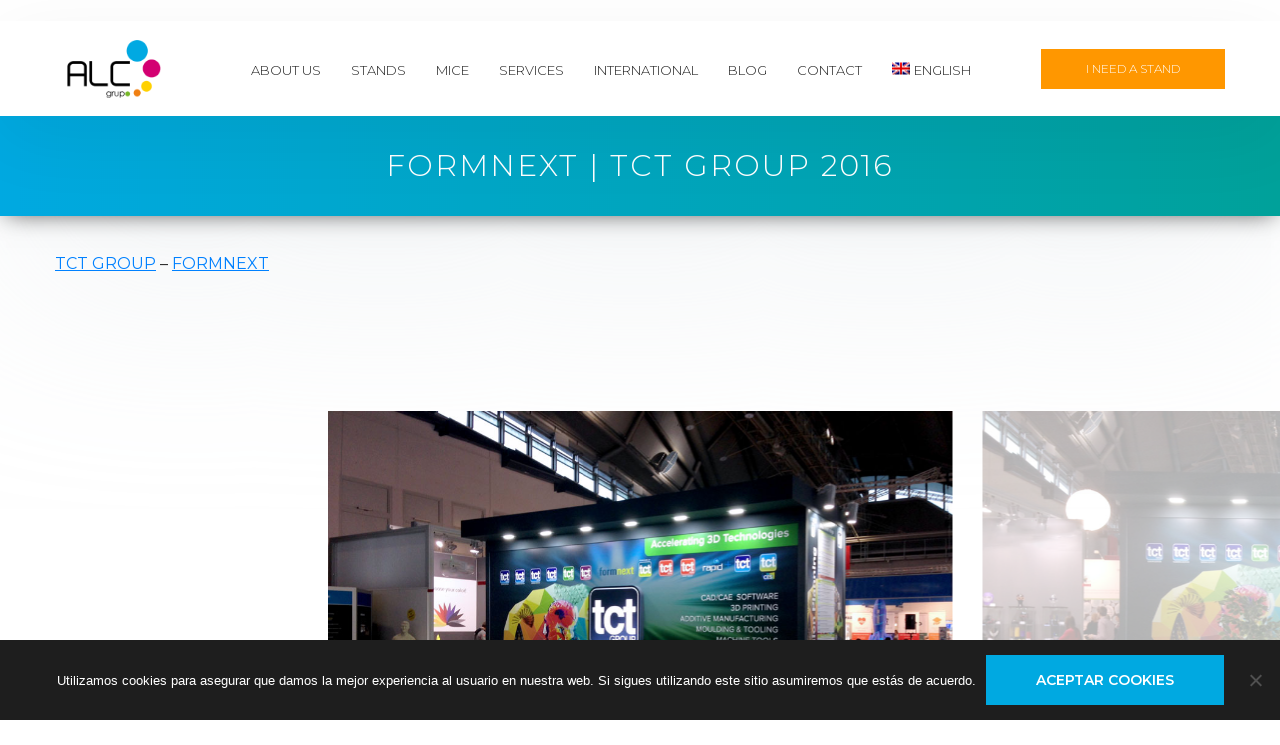

--- FILE ---
content_type: text/html; charset=UTF-8
request_url: https://grupoalc.com/project/tct-group-formnext-2016/
body_size: 11908
content:
<!doctype html>
<html class="no-js" lang="es-ES">
<head>
	<meta charset="UTF-8">
	<meta name="viewport" content="width=device-width, initial-scale=1, maximum-scale=1, user-scalable=no">

	<meta name='robots' content='index, follow, max-image-preview:large, max-snippet:-1, max-video-preview:-1' />
<link rel="alternate" hreflang="en" href="https://grupoalc.com/en/project/tct-group-formnext-2016/" />
<link rel="alternate" hreflang="es" href="https://grupoalc.com/project/tct-group-formnext-2016/" />
<link rel="alternate" hreflang="cn" href="https://grupoalc.com/zh-hant/project/tct-group-formnext-2016/" />

	<!-- This site is optimized with the Yoast SEO plugin v19.6.1 - https://yoast.com/wordpress/plugins/seo/ -->
	<title>Formnext | TCT Group 2016 - Grupo ALC</title>
	<link rel="canonical" href="https://grupoalc.com/project/tct-group-formnext-2016/" />
	<meta property="og:locale" content="es_ES" />
	<meta property="og:type" content="article" />
	<meta property="og:title" content="Formnext | TCT Group 2016 - Grupo ALC" />
	<meta property="og:description" content="TCT GROUP &#8211; FORMNEXT" />
	<meta property="og:url" content="https://grupoalc.com/project/tct-group-formnext-2016/" />
	<meta property="og:site_name" content="Grupo ALC" />
	<meta property="article:modified_time" content="2020-01-23T15:20:16+00:00" />
	<meta property="og:image" content="https://grupoalc.com/wp-content/uploads/2017/07/grupoalc-stand-formnext-2016-tct.jpg" />
	<meta property="og:image:width" content="1024" />
	<meta property="og:image:height" content="724" />
	<meta property="og:image:type" content="image/jpeg" />
	<meta name="twitter:card" content="summary_large_image" />
	<script type="application/ld+json" class="yoast-schema-graph">{"@context":"https://schema.org","@graph":[{"@type":"WebPage","@id":"https://grupoalc.com/project/tct-group-formnext-2016/","url":"https://grupoalc.com/project/tct-group-formnext-2016/","name":"Formnext | TCT Group 2016 - Grupo ALC","isPartOf":{"@id":"https://grupoalc.com/#website"},"primaryImageOfPage":{"@id":"https://grupoalc.com/project/tct-group-formnext-2016/#primaryimage"},"image":{"@id":"https://grupoalc.com/project/tct-group-formnext-2016/#primaryimage"},"thumbnailUrl":"https://grupoalc.com/wp-content/uploads/2017/07/grupoalc-stand-formnext-2016-tct.jpg","datePublished":"2017-07-21T06:54:48+00:00","dateModified":"2020-01-23T15:20:16+00:00","breadcrumb":{"@id":"https://grupoalc.com/project/tct-group-formnext-2016/#breadcrumb"},"inLanguage":"es","potentialAction":[{"@type":"ReadAction","target":["https://grupoalc.com/project/tct-group-formnext-2016/"]}]},{"@type":"ImageObject","inLanguage":"es","@id":"https://grupoalc.com/project/tct-group-formnext-2016/#primaryimage","url":"https://grupoalc.com/wp-content/uploads/2017/07/grupoalc-stand-formnext-2016-tct.jpg","contentUrl":"https://grupoalc.com/wp-content/uploads/2017/07/grupoalc-stand-formnext-2016-tct.jpg","width":1024,"height":724,"caption":"grupoalc-stand-formnext-2016-tct-render"},{"@type":"BreadcrumbList","@id":"https://grupoalc.com/project/tct-group-formnext-2016/#breadcrumb","itemListElement":[{"@type":"ListItem","position":1,"name":"Portada","item":"https://grupoalc.com/"},{"@type":"ListItem","position":2,"name":"Proyectos","item":"https://grupoalc.com/project/"},{"@type":"ListItem","position":3,"name":"Formnext | TCT Group 2016"}]},{"@type":"WebSite","@id":"https://grupoalc.com/#website","url":"https://grupoalc.com/","name":"Grupo ALC","description":"Diseño y construcción de stand","potentialAction":[{"@type":"SearchAction","target":{"@type":"EntryPoint","urlTemplate":"https://grupoalc.com/?s={search_term_string}"},"query-input":"required name=search_term_string"}],"inLanguage":"es"}]}</script>
	<!-- / Yoast SEO plugin. -->


<link rel='dns-prefetch' href='//www.google.com' />
<link rel='dns-prefetch' href='//fonts.googleapis.com' />
<link rel='dns-prefetch' href='//s.w.org' />
<link rel="alternate" type="application/rss+xml" title="Grupo ALC &raquo; Feed" href="https://grupoalc.com/feed/" />
<link rel="alternate" type="application/rss+xml" title="Grupo ALC &raquo; Feed de los comentarios" href="https://grupoalc.com/comments/feed/" />
<link rel="alternate" type="application/rss+xml" title="Grupo ALC &raquo; Comentario Formnext | TCT Group 2016 del feed" href="https://grupoalc.com/project/tct-group-formnext-2016/feed/" />
<script type="text/javascript">
window._wpemojiSettings = {"baseUrl":"https:\/\/s.w.org\/images\/core\/emoji\/14.0.0\/72x72\/","ext":".png","svgUrl":"https:\/\/s.w.org\/images\/core\/emoji\/14.0.0\/svg\/","svgExt":".svg","source":{"concatemoji":"https:\/\/grupoalc.com\/wp-includes\/js\/wp-emoji-release.min.js?ver=6.0.11"}};
/*! This file is auto-generated */
!function(e,a,t){var n,r,o,i=a.createElement("canvas"),p=i.getContext&&i.getContext("2d");function s(e,t){var a=String.fromCharCode,e=(p.clearRect(0,0,i.width,i.height),p.fillText(a.apply(this,e),0,0),i.toDataURL());return p.clearRect(0,0,i.width,i.height),p.fillText(a.apply(this,t),0,0),e===i.toDataURL()}function c(e){var t=a.createElement("script");t.src=e,t.defer=t.type="text/javascript",a.getElementsByTagName("head")[0].appendChild(t)}for(o=Array("flag","emoji"),t.supports={everything:!0,everythingExceptFlag:!0},r=0;r<o.length;r++)t.supports[o[r]]=function(e){if(!p||!p.fillText)return!1;switch(p.textBaseline="top",p.font="600 32px Arial",e){case"flag":return s([127987,65039,8205,9895,65039],[127987,65039,8203,9895,65039])?!1:!s([55356,56826,55356,56819],[55356,56826,8203,55356,56819])&&!s([55356,57332,56128,56423,56128,56418,56128,56421,56128,56430,56128,56423,56128,56447],[55356,57332,8203,56128,56423,8203,56128,56418,8203,56128,56421,8203,56128,56430,8203,56128,56423,8203,56128,56447]);case"emoji":return!s([129777,127995,8205,129778,127999],[129777,127995,8203,129778,127999])}return!1}(o[r]),t.supports.everything=t.supports.everything&&t.supports[o[r]],"flag"!==o[r]&&(t.supports.everythingExceptFlag=t.supports.everythingExceptFlag&&t.supports[o[r]]);t.supports.everythingExceptFlag=t.supports.everythingExceptFlag&&!t.supports.flag,t.DOMReady=!1,t.readyCallback=function(){t.DOMReady=!0},t.supports.everything||(n=function(){t.readyCallback()},a.addEventListener?(a.addEventListener("DOMContentLoaded",n,!1),e.addEventListener("load",n,!1)):(e.attachEvent("onload",n),a.attachEvent("onreadystatechange",function(){"complete"===a.readyState&&t.readyCallback()})),(e=t.source||{}).concatemoji?c(e.concatemoji):e.wpemoji&&e.twemoji&&(c(e.twemoji),c(e.wpemoji)))}(window,document,window._wpemojiSettings);
</script>
<style type="text/css">
img.wp-smiley,
img.emoji {
	display: inline !important;
	border: none !important;
	box-shadow: none !important;
	height: 1em !important;
	width: 1em !important;
	margin: 0 0.07em !important;
	vertical-align: -0.1em !important;
	background: none !important;
	padding: 0 !important;
}
</style>
	<link rel='stylesheet' id='wp-block-library-css'  href='https://grupoalc.com/wp-includes/css/dist/block-library/style.min.css?ver=6.0.11' type='text/css' media='all' />
<link rel='stylesheet' id='tablepresstable-buildindexcss-css'  href='https://grupoalc.com/wp-content/plugins/tablepress/blocks/table/build/index.css?ver=6.0.11' type='text/css' media='all' />
<style id='global-styles-inline-css' type='text/css'>
body{--wp--preset--color--black: #000000;--wp--preset--color--cyan-bluish-gray: #abb8c3;--wp--preset--color--white: #ffffff;--wp--preset--color--pale-pink: #f78da7;--wp--preset--color--vivid-red: #cf2e2e;--wp--preset--color--luminous-vivid-orange: #ff6900;--wp--preset--color--luminous-vivid-amber: #fcb900;--wp--preset--color--light-green-cyan: #7bdcb5;--wp--preset--color--vivid-green-cyan: #00d084;--wp--preset--color--pale-cyan-blue: #8ed1fc;--wp--preset--color--vivid-cyan-blue: #0693e3;--wp--preset--color--vivid-purple: #9b51e0;--wp--preset--gradient--vivid-cyan-blue-to-vivid-purple: linear-gradient(135deg,rgba(6,147,227,1) 0%,rgb(155,81,224) 100%);--wp--preset--gradient--light-green-cyan-to-vivid-green-cyan: linear-gradient(135deg,rgb(122,220,180) 0%,rgb(0,208,130) 100%);--wp--preset--gradient--luminous-vivid-amber-to-luminous-vivid-orange: linear-gradient(135deg,rgba(252,185,0,1) 0%,rgba(255,105,0,1) 100%);--wp--preset--gradient--luminous-vivid-orange-to-vivid-red: linear-gradient(135deg,rgba(255,105,0,1) 0%,rgb(207,46,46) 100%);--wp--preset--gradient--very-light-gray-to-cyan-bluish-gray: linear-gradient(135deg,rgb(238,238,238) 0%,rgb(169,184,195) 100%);--wp--preset--gradient--cool-to-warm-spectrum: linear-gradient(135deg,rgb(74,234,220) 0%,rgb(151,120,209) 20%,rgb(207,42,186) 40%,rgb(238,44,130) 60%,rgb(251,105,98) 80%,rgb(254,248,76) 100%);--wp--preset--gradient--blush-light-purple: linear-gradient(135deg,rgb(255,206,236) 0%,rgb(152,150,240) 100%);--wp--preset--gradient--blush-bordeaux: linear-gradient(135deg,rgb(254,205,165) 0%,rgb(254,45,45) 50%,rgb(107,0,62) 100%);--wp--preset--gradient--luminous-dusk: linear-gradient(135deg,rgb(255,203,112) 0%,rgb(199,81,192) 50%,rgb(65,88,208) 100%);--wp--preset--gradient--pale-ocean: linear-gradient(135deg,rgb(255,245,203) 0%,rgb(182,227,212) 50%,rgb(51,167,181) 100%);--wp--preset--gradient--electric-grass: linear-gradient(135deg,rgb(202,248,128) 0%,rgb(113,206,126) 100%);--wp--preset--gradient--midnight: linear-gradient(135deg,rgb(2,3,129) 0%,rgb(40,116,252) 100%);--wp--preset--duotone--dark-grayscale: url('#wp-duotone-dark-grayscale');--wp--preset--duotone--grayscale: url('#wp-duotone-grayscale');--wp--preset--duotone--purple-yellow: url('#wp-duotone-purple-yellow');--wp--preset--duotone--blue-red: url('#wp-duotone-blue-red');--wp--preset--duotone--midnight: url('#wp-duotone-midnight');--wp--preset--duotone--magenta-yellow: url('#wp-duotone-magenta-yellow');--wp--preset--duotone--purple-green: url('#wp-duotone-purple-green');--wp--preset--duotone--blue-orange: url('#wp-duotone-blue-orange');--wp--preset--font-size--small: 13px;--wp--preset--font-size--medium: 20px;--wp--preset--font-size--large: 36px;--wp--preset--font-size--x-large: 42px;}.has-black-color{color: var(--wp--preset--color--black) !important;}.has-cyan-bluish-gray-color{color: var(--wp--preset--color--cyan-bluish-gray) !important;}.has-white-color{color: var(--wp--preset--color--white) !important;}.has-pale-pink-color{color: var(--wp--preset--color--pale-pink) !important;}.has-vivid-red-color{color: var(--wp--preset--color--vivid-red) !important;}.has-luminous-vivid-orange-color{color: var(--wp--preset--color--luminous-vivid-orange) !important;}.has-luminous-vivid-amber-color{color: var(--wp--preset--color--luminous-vivid-amber) !important;}.has-light-green-cyan-color{color: var(--wp--preset--color--light-green-cyan) !important;}.has-vivid-green-cyan-color{color: var(--wp--preset--color--vivid-green-cyan) !important;}.has-pale-cyan-blue-color{color: var(--wp--preset--color--pale-cyan-blue) !important;}.has-vivid-cyan-blue-color{color: var(--wp--preset--color--vivid-cyan-blue) !important;}.has-vivid-purple-color{color: var(--wp--preset--color--vivid-purple) !important;}.has-black-background-color{background-color: var(--wp--preset--color--black) !important;}.has-cyan-bluish-gray-background-color{background-color: var(--wp--preset--color--cyan-bluish-gray) !important;}.has-white-background-color{background-color: var(--wp--preset--color--white) !important;}.has-pale-pink-background-color{background-color: var(--wp--preset--color--pale-pink) !important;}.has-vivid-red-background-color{background-color: var(--wp--preset--color--vivid-red) !important;}.has-luminous-vivid-orange-background-color{background-color: var(--wp--preset--color--luminous-vivid-orange) !important;}.has-luminous-vivid-amber-background-color{background-color: var(--wp--preset--color--luminous-vivid-amber) !important;}.has-light-green-cyan-background-color{background-color: var(--wp--preset--color--light-green-cyan) !important;}.has-vivid-green-cyan-background-color{background-color: var(--wp--preset--color--vivid-green-cyan) !important;}.has-pale-cyan-blue-background-color{background-color: var(--wp--preset--color--pale-cyan-blue) !important;}.has-vivid-cyan-blue-background-color{background-color: var(--wp--preset--color--vivid-cyan-blue) !important;}.has-vivid-purple-background-color{background-color: var(--wp--preset--color--vivid-purple) !important;}.has-black-border-color{border-color: var(--wp--preset--color--black) !important;}.has-cyan-bluish-gray-border-color{border-color: var(--wp--preset--color--cyan-bluish-gray) !important;}.has-white-border-color{border-color: var(--wp--preset--color--white) !important;}.has-pale-pink-border-color{border-color: var(--wp--preset--color--pale-pink) !important;}.has-vivid-red-border-color{border-color: var(--wp--preset--color--vivid-red) !important;}.has-luminous-vivid-orange-border-color{border-color: var(--wp--preset--color--luminous-vivid-orange) !important;}.has-luminous-vivid-amber-border-color{border-color: var(--wp--preset--color--luminous-vivid-amber) !important;}.has-light-green-cyan-border-color{border-color: var(--wp--preset--color--light-green-cyan) !important;}.has-vivid-green-cyan-border-color{border-color: var(--wp--preset--color--vivid-green-cyan) !important;}.has-pale-cyan-blue-border-color{border-color: var(--wp--preset--color--pale-cyan-blue) !important;}.has-vivid-cyan-blue-border-color{border-color: var(--wp--preset--color--vivid-cyan-blue) !important;}.has-vivid-purple-border-color{border-color: var(--wp--preset--color--vivid-purple) !important;}.has-vivid-cyan-blue-to-vivid-purple-gradient-background{background: var(--wp--preset--gradient--vivid-cyan-blue-to-vivid-purple) !important;}.has-light-green-cyan-to-vivid-green-cyan-gradient-background{background: var(--wp--preset--gradient--light-green-cyan-to-vivid-green-cyan) !important;}.has-luminous-vivid-amber-to-luminous-vivid-orange-gradient-background{background: var(--wp--preset--gradient--luminous-vivid-amber-to-luminous-vivid-orange) !important;}.has-luminous-vivid-orange-to-vivid-red-gradient-background{background: var(--wp--preset--gradient--luminous-vivid-orange-to-vivid-red) !important;}.has-very-light-gray-to-cyan-bluish-gray-gradient-background{background: var(--wp--preset--gradient--very-light-gray-to-cyan-bluish-gray) !important;}.has-cool-to-warm-spectrum-gradient-background{background: var(--wp--preset--gradient--cool-to-warm-spectrum) !important;}.has-blush-light-purple-gradient-background{background: var(--wp--preset--gradient--blush-light-purple) !important;}.has-blush-bordeaux-gradient-background{background: var(--wp--preset--gradient--blush-bordeaux) !important;}.has-luminous-dusk-gradient-background{background: var(--wp--preset--gradient--luminous-dusk) !important;}.has-pale-ocean-gradient-background{background: var(--wp--preset--gradient--pale-ocean) !important;}.has-electric-grass-gradient-background{background: var(--wp--preset--gradient--electric-grass) !important;}.has-midnight-gradient-background{background: var(--wp--preset--gradient--midnight) !important;}.has-small-font-size{font-size: var(--wp--preset--font-size--small) !important;}.has-medium-font-size{font-size: var(--wp--preset--font-size--medium) !important;}.has-large-font-size{font-size: var(--wp--preset--font-size--large) !important;}.has-x-large-font-size{font-size: var(--wp--preset--font-size--x-large) !important;}
</style>
<link rel='stylesheet' id='contact-form-7-css'  href='https://grupoalc.com/wp-content/plugins/contact-form-7/includes/css/styles.css?ver=5.6.3' type='text/css' media='all' />
<link rel='stylesheet' id='cookie-notice-front-css'  href='https://grupoalc.com/wp-content/plugins/cookie-notice/css/front.min.css?ver=2.5.11' type='text/css' media='all' />
<link rel='stylesheet' id='rs-plugin-settings-css'  href='https://grupoalc.com/wp-content/plugins/revslider/public/assets/css/settings.css?ver=5.4.8' type='text/css' media='all' />
<style id='rs-plugin-settings-inline-css' type='text/css'>
#rs-demo-id {}
</style>
<link rel='stylesheet' id='wpml-menu-item-0-css'  href='//grupoalc.com/wp-content/plugins/sitepress-multilingual-cms/templates/language-switchers/menu-item/style.css?ver=1' type='text/css' media='all' />
<link rel='stylesheet' id='parent-style-css'  href='https://grupoalc.com/wp-content/themes/albedo/style.css?ver=6.0.11' type='text/css' media='all' />
<link rel='stylesheet' id='child-style-css'  href='https://grupoalc.com/wp-content/themes/albedo-child/style.css?ver=6.0.11' type='text/css' media='all' />
<link rel='stylesheet' id='google_fonts-css'  href='https://fonts.googleapis.com/css?family=Montserrat%3A300%2C400%2C600%2C700&#038;ver=6.0.11' type='text/css' media='all' />
<link rel='stylesheet' id='swiper-css'  href='https://grupoalc.com/wp-content/themes/albedo/css/libs/swiper.min.css?ver=040220191416' type='text/css' media='all' />
<link rel='stylesheet' id='lightgallery-css'  href='https://grupoalc.com/wp-content/themes/albedo/css/libs/lightgallery.min.css?ver=040220191416' type='text/css' media='all' />
<link rel='stylesheet' id='lightgallery-transitions-css'  href='https://grupoalc.com/wp-content/themes/albedo/css/libs/lg-transitions.min.css?ver=040220191416' type='text/css' media='all' />
<link rel='stylesheet' id='wplab-albedo-image-carousel2-css'  href='https://grupoalc.com/wp-content/themes/albedo/css/front/css/shortcodes/image_carousel2.css?ver=040220191416' type='text/css' media='all' />
<link rel='stylesheet' id='wplab-albedo-image-carousel2-variable-css'  href='https://grupoalc.com/wp-content/uploads/compiled-css/albedo/css/front/less/shortcodes/image_carousel2_variable-3b33e69051.css' type='text/css' media='all' />
<link rel='stylesheet' id='wplab-albedo-preloaders-css'  href='https://grupoalc.com/wp-content/themes/albedo/css/front/css/preloader.css?ver=040220191416' type='text/css' media='all' />
<link rel='stylesheet' id='wplab-albedo-animate-css'  href='https://grupoalc.com/wp-content/themes/albedo/css/libs/animate.min.css?ver=040220191416' type='text/css' media='all' />
<link rel='stylesheet' id='fw-font-awesome-css'  href='https://grupoalc.com/wp-content/themes/albedo/css/libs/font-awesome.min.css?ver=040220191416' type='text/css' media='all' />
<link rel='stylesheet' id='wplab-albedo-top-bar-css'  href='https://grupoalc.com/wp-content/themes/albedo/css/front/css/headers/top_bar.css?ver=040220191416' type='text/css' media='all' />
<link rel='stylesheet' id='wplab-albedo-top-bar-variable-css'  href='https://grupoalc.com/wp-content/uploads/compiled-css/albedo/css/front/less/headers/top_bar_variable-e33f835cac.css' type='text/css' media='all' />
<link rel='stylesheet' id='wplab-albedo-header-css'  href='https://grupoalc.com/wp-content/themes/albedo/css/front/css/headers/head-style_6.css?ver=040220191416' type='text/css' media='all' />
<link rel='stylesheet' id='wplab-albedo-header-variable-css'  href='https://grupoalc.com/wp-content/uploads/compiled-css/albedo/css/front/less/headers/head-style_6_variable-9603433600.css' type='text/css' media='all' />
<link rel='stylesheet' id='wplab-albedo-menu-css'  href='https://grupoalc.com/wp-content/themes/albedo/css/front/css/headers/menu-classic.css?ver=040220191416' type='text/css' media='all' />
<link rel='stylesheet' id='wplab-albedo-menu-variable-css'  href='https://grupoalc.com/wp-content/uploads/compiled-css/albedo/css/front/less/headers/menu-classic_variable-2de996a6bf.css' type='text/css' media='all' />
<link rel='stylesheet' id='wplab-albedo-submenu-css'  href='https://grupoalc.com/wp-content/uploads/compiled-css/albedo/css/front/less/headers/submenu-de3514c8a3.css' type='text/css' media='all' />
<link rel='stylesheet' id='wplab-albedo-base-css'  href='https://grupoalc.com/wp-content/themes/albedo/css/front/css/base.css?ver=040220191416' type='text/css' media='all' />
<link rel='stylesheet' id='wplab-albedo-variable-css'  href='https://grupoalc.com/wp-content/uploads/compiled-css/albedo/css/front/less/variable-f06aa59cd0.css' type='text/css' media='all' />
<link rel='stylesheet' id='wplab-albedo-portfolio-single-css'  href='https://grupoalc.com/wp-content/themes/albedo/css/front/css/portfolio/single.css?ver=040220191416' type='text/css' media='all' />
<link rel='stylesheet' id='wplab-albedo-portfolio-single-variable-css'  href='https://grupoalc.com/wp-content/uploads/compiled-css/albedo/css/front/less/portfolio/single_variable-70a8e96a8e.css' type='text/css' media='all' />
<link rel='stylesheet' id='wplab-albedo-prev-next-posts-css'  href='https://grupoalc.com/wp-content/themes/albedo/css/front/css/posts/prev_next_posts_titles.css?ver=040220191416' type='text/css' media='all' />
<link rel='stylesheet' id='wplab-albedo-prev-next-posts-variable-css'  href='https://grupoalc.com/wp-content/uploads/compiled-css/albedo/css/front/less/posts/prev_next_posts_titles_variable-d26e1feecf.css' type='text/css' media='all' />
<link rel='stylesheet' id='wplab-albedo-aside-css'  href='https://grupoalc.com/wp-content/themes/albedo/css/front/css/aside.css?ver=040220191416' type='text/css' media='all' />
<link rel='stylesheet' id='wplab-albedo-aside-variable-css'  href='https://grupoalc.com/wp-content/uploads/compiled-css/albedo/css/front/less/aside_variable-9b5f35c5ce.css' type='text/css' media='all' />
<link rel='stylesheet' id='wplab-albedo-footer-css'  href='https://grupoalc.com/wp-content/themes/albedo/css/front/css/footers/footer.css?ver=040220191416' type='text/css' media='all' />
<link rel='stylesheet' id='wplab-albedo-footer-variable-css'  href='https://grupoalc.com/wp-content/uploads/compiled-css/albedo/css/front/less/footers/footer_variable-3cef5822e8.css' type='text/css' media='all' />
<link rel='stylesheet' id='wplab-albedo-footer-bar-variable-css'  href='https://grupoalc.com/wp-content/uploads/compiled-css/albedo/css/front/less/footers/footer_bar_classic-b4a83ed826.css' type='text/css' media='all' />
<link rel='stylesheet' id='wplab-albedo-style-css'  href='https://grupoalc.com/wp-content/themes/albedo-child/style.css?ver=040220191416' type='text/css' media='all' />
<style id='wplab-albedo-style-inline-css' type='text/css'>
#header-title-desc{ padding-top: 60px; }
#header-title-desc{ padding-bottom: 60px; }
</style>
<link rel='stylesheet' id='theme-google-fonts-css'  href='//fonts.googleapis.com/css?family=Source+Sans+Pro%3Aregular%7CRaleway%3Aregular%2C900%7CMontserrat%3A300%2C200%7CSarala%3A700&#038;subset=greek%2Ccyrillic-ext&#038;ver=6.0.11' type='text/css' media='all' />
<link rel='stylesheet' id='font-awesome-css'  href='https://grupoalc.com/wp-content/plugins/js_composer/assets/lib/bower/font-awesome/css/font-awesome.min.css?ver=5.5.5' type='text/css' media='all' />
<link rel='stylesheet' id='fw-extension-portfolio-nivo-default-css'  href='https://grupoalc.com/wp-content/plugins/unyson/framework/extensions/portfolio/static/css/NivoSlider/themes/default/default.css?ver=1.0.9' type='text/css' media='all' />
<link rel='stylesheet' id='fw-extension-portfolio-nivo-dark-css'  href='https://grupoalc.com/wp-content/plugins/unyson/framework/extensions/portfolio/static/css/NivoSlider/themes/dark/dark.css?ver=1.0.9' type='text/css' media='all' />
<link rel='stylesheet' id='fw-extension-portfolio-nivo-slider-css'  href='https://grupoalc.com/wp-content/plugins/unyson/framework/extensions/portfolio/static/css/nivo-slider.css?ver=1.0.9' type='text/css' media='all' />
<link rel='stylesheet' id='wplab-albedo-widget-contact_info-variable-css'  href='https://grupoalc.com/wp-content/uploads/compiled-css/albedo/core/widget/contact-info/style_variable-681a082040.css' type='text/css' media='all' />
<link rel='stylesheet' id='tablepress-default-css'  href='https://grupoalc.com/wp-content/plugins/tablepress/css/build/default.css?ver=2.4.4' type='text/css' media='all' />
<link rel='stylesheet' id='wplab-albedo-vc-css'  href='https://grupoalc.com/wp-content/themes/albedo/css/front/css/plugins/visual_composer.css?ver=040220191416' type='text/css' media='all' />
<script type='text/javascript' src='https://grupoalc.com/wp-includes/js/jquery/jquery.min.js?ver=3.6.0' id='jquery-core-js'></script>
<script type='text/javascript' src='https://grupoalc.com/wp-includes/js/jquery/jquery-migrate.min.js?ver=3.3.2' id='jquery-migrate-js'></script>
<script type='text/javascript' src='https://grupoalc.com/wp-content/plugins/revslider/public/assets/js/jquery.themepunch.tools.min.js?ver=5.4.8' id='tp-tools-js'></script>
<script type='text/javascript' src='https://grupoalc.com/wp-content/plugins/revslider/public/assets/js/jquery.themepunch.revolution.min.js?ver=5.4.8' id='revmin-js'></script>
<script type='text/javascript' id='wpml-browser-redirect-js-extra'>
/* <![CDATA[ */
var wpml_browser_redirect_params = {"pageLanguage":"es","languageUrls":{"en_US":"https:\/\/grupoalc.com\/en\/project\/tct-group-formnext-2016\/","en":"https:\/\/grupoalc.com\/en\/project\/tct-group-formnext-2016\/","US":"https:\/\/grupoalc.com\/en\/project\/tct-group-formnext-2016\/","es_ES":"https:\/\/grupoalc.com\/project\/tct-group-formnext-2016\/","es":"https:\/\/grupoalc.com\/project\/tct-group-formnext-2016\/","ES":"https:\/\/grupoalc.com\/project\/tct-group-formnext-2016\/","cn":"https:\/\/grupoalc.com\/zh-hant\/project\/tct-group-formnext-2016\/","zh-hant":"https:\/\/grupoalc.com\/zh-hant\/project\/tct-group-formnext-2016\/"},"cookie":{"name":"_icl_visitor_lang_js","domain":"grupoalc.com","path":"\/","expiration":24}};
/* ]]> */
</script>
<script type='text/javascript' src='https://grupoalc.com/wp-content/plugins/sitepress-multilingual-cms/dist/js/browser-redirect/app.js?ver=4.2.6' id='wpml-browser-redirect-js'></script>
<link rel="https://api.w.org/" href="https://grupoalc.com/wp-json/" /><link rel="alternate" type="application/json" href="https://grupoalc.com/wp-json/wp/v2/fw-portfolio/11485" /><link rel="EditURI" type="application/rsd+xml" title="RSD" href="https://grupoalc.com/xmlrpc.php?rsd" />
<link rel="wlwmanifest" type="application/wlwmanifest+xml" href="https://grupoalc.com/wp-includes/wlwmanifest.xml" /> 
<meta name="generator" content="WordPress 6.0.11" />
<link rel='shortlink' href='https://grupoalc.com/?p=11485' />
<link rel="alternate" type="application/json+oembed" href="https://grupoalc.com/wp-json/oembed/1.0/embed?url=https%3A%2F%2Fgrupoalc.com%2Fproject%2Ftct-group-formnext-2016%2F" />
<link rel="alternate" type="text/xml+oembed" href="https://grupoalc.com/wp-json/oembed/1.0/embed?url=https%3A%2F%2Fgrupoalc.com%2Fproject%2Ftct-group-formnext-2016%2F&#038;format=xml" />
<meta name="generator" content="WPML ver:4.2.6 stt:61,1,2;" />
				<!-- Standard favicons -->
				<link rel="shortcut icon" href="https://grupoalc.com/wp-content/uploads/2019/04/favicon-16x16.png" type="image/x-icon">
				<link rel="icon" href="https://grupoalc.com/wp-content/uploads/2019/04/favicon-16x16.png" type="image/x-icon">
				<!-- Standard iPhone -->
				<link rel="apple-touch-icon" sizes="57x57" href="https://grupoalc.com/wp-content/uploads/2019/04/favicon-57x57.png" />
				<!-- Retina iPhone -->
				<link rel="apple-touch-icon" sizes="114x114" href="https://grupoalc.com/wp-content/uploads/2019/04/favicon-114x114.png" />
				<!-- Standard iPad -->
				<link rel="apple-touch-icon" sizes="72x72" href="https://grupoalc.com/wp-content/uploads/2019/04/favicon-72x72.png" />
				<!-- Retina iPad -->
				<link rel="apple-touch-icon" sizes="144x144" href="https://grupoalc.com/wp-content/uploads/2019/04/favicon.png" />
				<!-- Other sizes -->
				<link rel="icon" href="https://grupoalc.com/wp-content/uploads/2019/04/favicon-32x32.png" sizes="32x32" />
				<link rel="icon" href="https://grupoalc.com/wp-content/uploads/2019/04/favicon.png" sizes="192x192" />
				<link rel="apple-touch-icon-precomposed" href="https://grupoalc.com/wp-content/uploads/2019/04/favicon.png" />
				<meta name="msapplication-TileImage" content="https://grupoalc.com/wp-content/uploads/2019/04/favicon.png" />
				<script>
	(function (i, s, o, g, r, a, m) {
		i['GoogleAnalyticsObject'] = r;
		i[r] = i[r] || function () {
			(i[r].q = i[r].q || []).push(arguments)
		}, i[r].l = 1 * new Date();
		a = s.createElement(o),
			m = s.getElementsByTagName(o)[0];
		a.async = 1;
		a.src = g;
		m.parentNode.insertBefore(a, m)
	})(window, document, 'script', '//www.google-analytics.com/analytics.js', 'ga');

	ga('create', 'UA-140718477-1', 'auto');
	ga('send', 'pageview');

</script><meta name="generator" content="Powered by WPBakery Page Builder - drag and drop page builder for WordPress."/>
<!--[if lte IE 9]><link rel="stylesheet" type="text/css" href="https://grupoalc.com/wp-content/plugins/js_composer/assets/css/vc_lte_ie9.min.css" media="screen"><![endif]--><meta name="generator" content="Powered by Slider Revolution 5.4.8 - responsive, Mobile-Friendly Slider Plugin for WordPress with comfortable drag and drop interface." />
		<style type="text/css">
			 body {
// background-color: #777;
}		</style>
		<script type="text/javascript">function setREVStartSize(e){									
						try{ e.c=jQuery(e.c);var i=jQuery(window).width(),t=9999,r=0,n=0,l=0,f=0,s=0,h=0;
							if(e.responsiveLevels&&(jQuery.each(e.responsiveLevels,function(e,f){f>i&&(t=r=f,l=e),i>f&&f>r&&(r=f,n=e)}),t>r&&(l=n)),f=e.gridheight[l]||e.gridheight[0]||e.gridheight,s=e.gridwidth[l]||e.gridwidth[0]||e.gridwidth,h=i/s,h=h>1?1:h,f=Math.round(h*f),"fullscreen"==e.sliderLayout){var u=(e.c.width(),jQuery(window).height());if(void 0!=e.fullScreenOffsetContainer){var c=e.fullScreenOffsetContainer.split(",");if (c) jQuery.each(c,function(e,i){u=jQuery(i).length>0?u-jQuery(i).outerHeight(!0):u}),e.fullScreenOffset.split("%").length>1&&void 0!=e.fullScreenOffset&&e.fullScreenOffset.length>0?u-=jQuery(window).height()*parseInt(e.fullScreenOffset,0)/100:void 0!=e.fullScreenOffset&&e.fullScreenOffset.length>0&&(u-=parseInt(e.fullScreenOffset,0))}f=u}else void 0!=e.minHeight&&f<e.minHeight&&(f=e.minHeight);e.c.closest(".rev_slider_wrapper").css({height:f})					
						}catch(d){console.log("Failure at Presize of Slider:"+d)}						
					};</script>
<noscript><style type="text/css"> .wpb_animate_when_almost_visible { opacity: 1; }</style></noscript><style>
			h2{font-weight: normal; font-size:16px}
			h1:nth-child(3) {
 			font-size: 20px;
			}
			</style>	 <!-- Hotjar Tracking Code for grupoalc.com -->
<script>
    (function(h,o,t,j,a,r){
        h.hj=h.hj||function(){(h.hj.q=h.hj.q||[]).push(arguments)};
        h._hjSettings={hjid:1357734,hjsv:6};
        a=o.getElementsByTagName('head')[0];
        r=o.createElement('script');r.async=1;
        r.src=t+h._hjSettings.hjid+j+h._hjSettings.hjsv;
        a.appendChild(r);
    })(window,document,'https://static.hotjar.com/c/hotjar-','.js?sv=');
</script>



</head>
<body data-rsssl=1 class="fw-portfolio-template-default single single-fw-portfolio postid-11485 cookies-not-set anim-on layout-type-default preloader anim-mobile-off sidebar-right wpb-js-composer js-comp-ver-5.5.5 vc_responsive">

			<div id="preloader" class="custom">
				<img src="//grupoalc.com/wp-content/uploads/2017/06/oval.svg" data-no-retina style="width: 50px; height: 50px; margin-top: -25px; margin-left: -25px; " alt="" />
			</div>
			
	<!--
		Main wrapper
	-->
	<div id="wrap">

		<div id="header"  class="header-layout-style_6">

			
			
			
			
			<!--
				Particles Header Effect markup
			-->
			<div id="header-bg-overlay"></div>

			<!--
				Top Bar
			-->
			<div id="top-bar" class="top-bar normal mobile-sticky-off " data-responsive="995">
	<div class="container">
		<div class="row">
			<div class="col-md-12">

								<div class="clearfix"></div>
			</div>
		</div>
	</div>
</div>

			<!--
				Menu
			-->
			<header id="header-menu-wrapper" class="header-menu-wrapper responsive-mode-off header-shadow-enabled scroll-menu mobile-scroll-on" data-responsive="1199" data-menu-height="95" data-menu-scrolled-height="80">
	<div class="container">
		<div class="row">
			<div class="col-md-12">
				<div class="header-menu classic">
	<div class="menu-layout-item item-logo">
				<a href="https://grupoalc.com/" class="logo" style="width: 116px; ">
					<img class="" alt="Grupo ALC - Diseño y construcción de stand" width="116" data-src="https://grupoalc.com/wp-content/uploads/2019/04/logo_X3.png" src="//grupoalc.com/wp-content/uploads/2019/04/logo_X3.png" data-at2x="//grupoalc.com/wp-content/uploads/2019/04/logo_X3.png" />				</a>
							<a href="https://grupoalc.com/" class="logo transp-logo" style="width: 116px; ">
					<img class="" alt="Grupo ALC - Diseño y construcción de stand" width="116" data-src="https://grupoalc.com/wp-content/uploads/2019/05/logo-ALC-balnco.png" src="//grupoalc.com/wp-content/uploads/2019/05/logo-ALC-balnco.png" data-at2x="//grupoalc.com/wp-content/uploads/2019/05/logo-ALC-balnco.png" />				</a>
				</div>



<div class="menu-layout-item item-responsive-menu-toggler">
	<a href="javascript:;" class="menu-toggler">
		<span></span>
		<span></span>
		<span></span>
		<span></span>
	</a>
</div>

<div class="menu-layout-item item-cta">
	<a href="https://grupoalc.com/necesito-stand/" class="button size-small style-orange">NECESITO UN STAND</a>
</div>


<div class="menu-layout-item item-menu"><ul id="menu-header-menu" class="menu"><li id="menu-item-1299" class="menu-item menu-item-type-post_type menu-item-object-page menu-item-has-children menu-item-1299"><a href="https://grupoalc.com/sobre-nosotros/" >GRUPO ALC</a>
<ul class="sub-menu">
	<li id="menu-item-22453" class="menu-item menu-item-type-post_type menu-item-object-page menu-item-22453"><a href="https://grupoalc.com/sobre-nosotros/" >SOBRE NOSOTROS</a></li>
	<li id="menu-item-22452" class="menu-item menu-item-type-post_type menu-item-object-page menu-item-22452"><a href="https://grupoalc.com/trabaja-con-nosotros/" >TRABAJA CON NOSOTROS</a></li>
	<li id="menu-item-21881" class="menu-item menu-item-type-post_type menu-item-object-page menu-item-21881"><a href="https://grupoalc.com/blog/" >BLOG</a></li>
</ul>
</li>
<li id="menu-item-21401" class="menu-item menu-item-type-post_type menu-item-object-page menu-item-has-children menu-item-21401"><a href="https://grupoalc.com/stands/" >STANDS</a>
<ul class="sub-menu">
	<li id="menu-item-21402" class="menu-item menu-item-type-post_type menu-item-object-page menu-item-21402"><a href="https://grupoalc.com/stands/stands-por-ferias/" >Stands por ferias</a></li>
	<li id="menu-item-21404" class="menu-item menu-item-type-post_type menu-item-object-page menu-item-21404"><a href="https://grupoalc.com/stands/stands-por-sectores/" >Stands por sectores</a></li>
</ul>
</li>
<li id="menu-item-29285" class="menu-item menu-item-type-post_type menu-item-object-page menu-item-has-children menu-item-29285"><a href="https://grupoalc.com/mice/" >MICE</a>
<ul class="sub-menu">
	<li id="menu-item-29287" class="menu-item menu-item-type-custom menu-item-object-custom menu-item-29287"><a href="#" >EVENTOS</a></li>
	<li id="menu-item-29288" class="menu-item menu-item-type-custom menu-item-object-custom menu-item-29288"><a href="#" >CONGRESOS</a></li>
</ul>
</li>
<li id="menu-item-22498" class="menu-item menu-item-type-post_type menu-item-object-page menu-item-22498"><a href="https://grupoalc.com/servicios-alc/" >SERVICIOS</a></li>
<li id="menu-item-22450" class="menu-item menu-item-type-post_type menu-item-object-page menu-item-22450"><a href="https://grupoalc.com/internacional/" >INTERNACIONAL</a></li>
<li id="menu-item-1255" class="menu-item menu-item-type-post_type menu-item-object-page menu-item-1255"><a href="https://grupoalc.com/contacto/" >Contacto</a></li>
<li id="menu-item-wpml-ls-51-es" class="menu-item wpml-ls-slot-51 wpml-ls-item wpml-ls-item-es wpml-ls-current-language wpml-ls-menu-item menu-item-type-wpml_ls_menu_item menu-item-object-wpml_ls_menu_item menu-item-has-children menu-item-wpml-ls-51-es"><a title="Español" href="https://grupoalc.com/project/tct-group-formnext-2016/" ><img class="wpml-ls-flag" src="https://grupoalc.com/wp-content/plugins/sitepress-multilingual-cms/res/flags/es.png" alt="es" title="Español"><span class="wpml-ls-native">Español</span></a>
<ul class="sub-menu">
	<li id="menu-item-wpml-ls-51-en" class="menu-item wpml-ls-slot-51 wpml-ls-item wpml-ls-item-en wpml-ls-menu-item wpml-ls-first-item menu-item-type-wpml_ls_menu_item menu-item-object-wpml_ls_menu_item menu-item-wpml-ls-51-en"><a title="English" href="https://grupoalc.com/en/project/tct-group-formnext-2016/" ><img class="wpml-ls-flag" src="https://grupoalc.com/wp-content/plugins/sitepress-multilingual-cms/res/flags/en.png" alt="en" title="English"><span class="wpml-ls-native">English</span></a></li>
	<li id="menu-item-wpml-ls-51-zh-hant" class="menu-item wpml-ls-slot-51 wpml-ls-item wpml-ls-item-zh-hant wpml-ls-menu-item wpml-ls-last-item menu-item-type-wpml_ls_menu_item menu-item-object-wpml_ls_menu_item menu-item-wpml-ls-51-zh-hant"><a title="繁體中文" href="https://grupoalc.com/zh-hant/project/tct-group-formnext-2016/" ><img class="wpml-ls-flag" src="https://grupoalc.com/wp-content/uploads/flags/unnamed.jpg" alt="zh-hant" title="繁體中文"><span class="wpml-ls-native">繁體中文</span></a></li>
</ul>
</li>
</ul></div>
<div class="clearfix"></div>
</div>
			</div>
		</div>
	</div>
</header>

			<!--
				Sub-header
			-->
			<div id="sub-header" class="layout-style_6">

	<div id="header-title-desc">
	<div class="container">
		<div class="row">
			<div class="col-md-12">
				<div class="subheader-container">

					<div class="subheader-text">
													
			
				<h1  class="">Formnext | TCT Group 2016</h1>
			
									
											</div>

					<div class="subheader-cta">
											</div>
				</div>
			</div>
		</div>
	</div>
</div>



</div>
		</div>

<div id="post-11485" class="single-portfolio-post-container layout-style_6 content-align-default post-11485 fw-portfolio type-fw-portfolio status-publish has-post-thumbnail hentry fw-portfolio-category-formnext fw-portfolio-category-industrial fw-portfolio-category-otras-ferias">

	<div id="content" class="container">
		<div class="row">
						<div class="col-md-12">

				
				
				
				<h2><a title="Grupo ALC - TCT Group" href="http://www.thetctgroup.com/">TCT GROUP</a> &#8211; <a title="Grupo ALC - Formnext" href="https://www.mesago.de/en/formnext/home.htm?ovs_tnid=0">FORMNEXT</a></h2>

				<div class="clearfix"></div>
			</div>

			
			<!--<div class="col-md-3">

				
				
			</div> -->
		</div>
	</div>

			<div class="shortcode-images-carousel2" id="single-portfolio-carousel" data-pagination="yes" data-autoplay="5000" data-autoplay-stop-on-last="yes" data-autoplay-disable-on-interaction="yes" data-initial-slide="0">
			<!-- Slider main container -->
			<div class="swiper-container">

				<!-- Additional required wrapper -->
				<div class="swiper-wrapper">
				
					<div class="swiper-slide">
						<div class="slide-content">

							<figure data-src="//grupoalc.com/wp-content/uploads/2017/07/grupoalc-stand-formnext-2016-tct-6.jpg">
								<a href="//grupoalc.com/wp-content/uploads/2017/07/grupoalc-stand-formnext-2016-tct-6.jpg">
									<img src="//grupoalc.com/wp-content/uploads/2017/07/grupoalc-stand-formnext-2016-tct-6.jpg" alt="grupoalc-stand-formnext-2016-tct" />
								</a>
							</figure>

						</div>
					</div>

				
					<div class="swiper-slide">
						<div class="slide-content">

							<figure data-src="//grupoalc.com/wp-content/uploads/2017/07/grupoalc-stand-formnext-2016-tct-5.jpg">
								<a href="//grupoalc.com/wp-content/uploads/2017/07/grupoalc-stand-formnext-2016-tct-5.jpg">
									<img src="//grupoalc.com/wp-content/uploads/2017/07/grupoalc-stand-formnext-2016-tct-5.jpg" alt="grupoalc-stand-formnext-2016-tct" />
								</a>
							</figure>

						</div>
					</div>

				
					<div class="swiper-slide">
						<div class="slide-content">

							<figure data-src="//grupoalc.com/wp-content/uploads/2017/07/grupoalc-stand-formnext-2016-tct-4.jpg">
								<a href="//grupoalc.com/wp-content/uploads/2017/07/grupoalc-stand-formnext-2016-tct-4.jpg">
									<img src="//grupoalc.com/wp-content/uploads/2017/07/grupoalc-stand-formnext-2016-tct-4.jpg" alt="grupoalc-stand-formnext-2016-tct" />
								</a>
							</figure>

						</div>
					</div>

				
					<div class="swiper-slide">
						<div class="slide-content">

							<figure data-src="//grupoalc.com/wp-content/uploads/2017/07/grupoalc-stand-formnext-2016-tct-3.jpg">
								<a href="//grupoalc.com/wp-content/uploads/2017/07/grupoalc-stand-formnext-2016-tct-3.jpg">
									<img src="//grupoalc.com/wp-content/uploads/2017/07/grupoalc-stand-formnext-2016-tct-3.jpg" alt="grupoalc-stand-formnext-2016-tct" />
								</a>
							</figure>

						</div>
					</div>

				
					<div class="swiper-slide">
						<div class="slide-content">

							<figure data-src="//grupoalc.com/wp-content/uploads/2017/07/grupoalc-stand-formnext-2016-tct-2.jpg">
								<a href="//grupoalc.com/wp-content/uploads/2017/07/grupoalc-stand-formnext-2016-tct-2.jpg">
									<img src="//grupoalc.com/wp-content/uploads/2017/07/grupoalc-stand-formnext-2016-tct-2.jpg" alt="grupoalc-stand-formnext-2016-tct" />
								</a>
							</figure>

						</div>
					</div>

				
					<div class="swiper-slide">
						<div class="slide-content">

							<figure data-src="//grupoalc.com/wp-content/uploads/2017/07/grupoalc-stand-formnext-2016-tct-1.jpg">
								<a href="//grupoalc.com/wp-content/uploads/2017/07/grupoalc-stand-formnext-2016-tct-1.jpg">
									<img src="//grupoalc.com/wp-content/uploads/2017/07/grupoalc-stand-formnext-2016-tct-1.jpg" alt="grupoalc-stand-formnext-2016-tct" />
								</a>
							</figure>

						</div>
					</div>

				
					<div class="swiper-slide">
						<div class="slide-content">

							<figure data-src="//grupoalc.com/wp-content/uploads/2017/07/grupoalc-stand-formnext-2016-tct.jpg">
								<a href="//grupoalc.com/wp-content/uploads/2017/07/grupoalc-stand-formnext-2016-tct.jpg">
									<img src="//grupoalc.com/wp-content/uploads/2017/07/grupoalc-stand-formnext-2016-tct.jpg" alt="grupoalc-stand-formnext-2016-tct-render" />
								</a>
							</figure>

						</div>
					</div>

								</div>

			</div>

			<!-- If we need pagination -->
			<div class="swiper-pagination"></div>

		</div>
			<div  class="container"><div class="row"><div class="col-md-12">
		<div class="comments-wrapper">
			

	<!--
		Comments block
	-->
	<div class="indent with-avatars" id="comments">

		<!--<h3 class="comments-title h4"></h3> -->

		<h3 class="comments-title h4">COMENTARIOS</h3>

		
			<p>Sin comentarios</p>

		
		
			<div id="respond" class="comment-respond">
		<h3 id="reply-title" class="comment-reply-title">Dejar un comentario <small><a rel="nofollow" id="cancel-comment-reply-link" href="/project/tct-group-formnext-2016/#respond" style="display:none;">Cancelar la respuesta</a></small></h3><form action="https://grupoalc.com/wp-comments-post.php" method="post" id="commentform" class="comment-form form-style-white inputs-style-rounded" novalidate><div class="row"><div class="form-row  col-md-6"><input class="input-icon-user" id="author" name="author" type="text" placeholder="Tu nombre *" value="" size="30" aria-required='true' /></div></div>
<div class="row"><div class="form-row col-md-6"><input id="email" class="input-icon-email" name="email" type="text" placeholder="Email *" value="" size="30" aria-required='true' /></div>
<div class="form-row col-md-6"><input id="url" name="url" type="text" placeholder="Página web" value="" size="30" /></div></div>
<p class="comment-form-cookies-consent"><input id="wp-comment-cookies-consent" name="wp-comment-cookies-consent" type="checkbox" value="yes" /> <label for="wp-comment-cookies-consent">Guarda mi nombre, correo electrónico y web en este navegador para la próxima vez que comente.</label></p>
<div class="row"><div class="form-row col-md-12"><textarea class="input-icon-comment" id="comment" placeholder="Tu comentario *" name="comment" cols="45" rows="8" aria-required="true"></textarea></div></div><input name="wpml_language_code" type="hidden" value="es" /><p class="form-submit"><input name="submit" type="submit" id="submit" class="button style-blue size-medium" value="Publicar el comentario" /> <input type='hidden' name='comment_post_ID' value='11485' id='comment_post_ID' />
<input type='hidden' name='comment_parent' id='comment_parent' value='0' />
</p><p style="display: none;"><input type="hidden" id="akismet_comment_nonce" name="akismet_comment_nonce" value="b3badbe455" /></p><p style="display: none !important;" class="akismet-fields-container" data-prefix="ak_"><label>&#916;<textarea name="ak_hp_textarea" cols="45" rows="8" maxlength="100"></textarea></label><input type="hidden" id="ak_js_1" name="ak_js" value="89"/><script>document.getElementById( "ak_js_1" ).setAttribute( "value", ( new Date() ).getTime() );</script></p></form>	</div><!-- #respond -->
	
	</div><!-- /comments-->

		</div>
	</div></div></div>
	<div class="container">
		<div class="row">
			<div class="col-md-12">

									<div class="prev-next-posts-wrapper style-titles">
						<div class="prev-post"><span class="arrow"></span> <a href="https://grupoalc.com/project/gaun-eurotier-2017/" rel="prev">Gaun 2016</a></div> 
<div class="next-post"><a href="https://grupoalc.com/project/pedro-ortiz-y-ecus-2016-esprit-meuble/" rel="next">Esprit Meuble &#8211; Pedro Ortiz y Ecus 2016</a> <span class="arrow"></span></div>
<div class="clearfix"></div>					</div>
					
			 			</div>
		</div>
	</div>

</div>


<footer id="footer" class="">

	
	
	
	<!--
		Particles Footer Effect markup
	-->
	<div id="footer-bg-overlay"></div>

					<div id="footer-widgets" class="container forms-style-dark cols-3">
			<div class="row">
				<div class="col-md-12">
					<div class="widgets">
						<div id="text-2" class="widget widget_text"><div class="widget-content"><h4 class="widget-title">Grupo ALC</h4>			<div class="textwidget"><p>Grupo ALC es una empresa de diseño y fabricación de arquitectura efímera especializada en marketing ferial y eventos, que ofrece un servicio integral para alcanzar los resultados esperados por sus clientes<br />
<a style="font-weight: bold;" href="/sobre-nosotros/">Más información sobre nosotros</a></p>
<p>&nbsp;</p>
</div>
		<div class="clearfix"></div></div></div><div id="nav_menu-2" class="widget widget_nav_menu"><div class="widget-content"><h4 class="widget-title">Enlaces</h4><div class="menu-footer-menu-container"><ul id="menu-footer-menu" class="menu"><li id="menu-item-13554" class="menu-item menu-item-type-post_type menu-item-object-page menu-item-13554"><a href="https://grupoalc.com/aviso-legal/" >Aviso Legal</a></li>
<li id="menu-item-13555" class="menu-item menu-item-type-post_type menu-item-object-page menu-item-13555"><a href="https://grupoalc.com/cookies/" >Política de Cookies</a></li>
<li id="menu-item-13556" class="menu-item menu-item-type-post_type menu-item-object-page menu-item-privacy-policy menu-item-13556"><a href="https://grupoalc.com/politica-de-privacidad/" >Política de privacidad</a></li>
<li id="menu-item-29334" class="menu-item menu-item-type-post_type menu-item-object-page menu-item-29334"><a href="https://grupoalc.com/terminos-y-condiciones-de-venta/" >Términos y condiciones de venta</a></li>
<li id="menu-item-29335" class="menu-item menu-item-type-post_type menu-item-object-page menu-item-29335"><a href="https://grupoalc.com/politica-de-envios/" >Política de envíos</a></li>
</ul></div><div class="clearfix"></div></div></div><div id="wproto_contact_info_widget-2" class="widget wproto_contact_info_widget"><div class="widget-content">
			<!-- widget title -->
			
				<h4 class="widget-title">
					Contacto
				</h4>
			
			<!-- widget content -->

			
			
			
				<div class="content-row emails">
					<span class="row-title">Email:</span> <span class="row-text"><a href="mailto:info@grupoalc.com">info@grupoalc.com</a></span>				</div>

			
						<div class="content-row free_text">
				<a href="https://grupoalc.com/trabaja-con-nosotros/">Trabaja con nosotros: <span style="color: white">rrhh@grupoalc.com</span></a>			</div>
			
			
			<div class="share-links">

								<a rel="nofollow" class="facebook" target="_blank" href="https://www.facebook.com/grupoalc/"><i class="fa fa-facebook"></i></a>
								<a rel="nofollow" class="twitter" target="_blank" href="https://twitter.com/GrupoALC_"><i class="fa fa-twitter"></i></a>
								<a rel="nofollow" class="instagram" target="_blank" href="https://www.instagram.com/grupoalc/"><i class="fa fa-instagram"></i></a>
								<a rel="nofollow" class="pinterest" target="_blank" href="https://www.pinterest.es/grupoalc/boards/"><i class="fa fa-pinterest-p"></i></a>
								<a rel="nofollow" class="linkedin" target="_blank" href="https://www.linkedin.com/company/grupo-alc/"><i class="fa fa-linkedin"></i></a>
								<a rel="nofollow" class="youtube" target="_blank" href="https://www.youtube.com/channel/UCn89uYny-dyZyC5FNXEQ8XQ"><i class="fa fa-youtube-play"></i></a>
								<a rel="nofollow" class="flickr" target="_blank" href="https://www.flickr.com/photos/grupoalc/albums"><i class="fa fa-flickr"></i></a>
				
				<div class="clearfix"></div>
			</div>

			
			<div class="clearfix"></div></div></div>					</div>
				</div>
			</div>
		</div>
		
					
			<div id="bottom-bar" class="style-classic">
				<div class="container">
					<div class="row">
						<div class="col-md-12">
							<div class="bottom-bar-content">
								<div class="bg-layer-1"></div>
								<div class="bg-layer-2"></div>
								<div class="bottom-bar-text">
									&copy;2019 Grupo ALC 


<div id="textoUE">
<div id="imagenUE">
<img src="https://grupoalc.com/wp-content/uploads/2019/04/logo_ue.png" width="170" />
</div>
“Grupo ALC Stand Y Montajes Efimeros S.L.L ha participado en el Programa de Iniciación a la Exportación ICEX‐Next, y ha contado con el apoyo de ICEX y con la cofinanciación de Fondos europeos FEDER. La finalidad de este apoyo es contribuir al desarrollo internacional de la empresa y de su entorno.”
</div>								</div>

																	<a href="javascript:;" id="gotop">Volver arriba</a>
															</div>
						</div>
					</div>
				</div>

			</div>
		
	</footer>

	</div><!-- / main wrapper -->
		<script type='text/javascript' src='https://grupoalc.com/wp-content/plugins/contact-form-7/includes/swv/js/index.js?ver=5.6.3' id='swv-js'></script>
<script type='text/javascript' id='contact-form-7-js-extra'>
/* <![CDATA[ */
var wpcf7 = {"api":{"root":"https:\/\/grupoalc.com\/wp-json\/","namespace":"contact-form-7\/v1"}};
/* ]]> */
</script>
<script type='text/javascript' src='https://grupoalc.com/wp-content/plugins/contact-form-7/includes/js/index.js?ver=5.6.3' id='contact-form-7-js'></script>
<script type='text/javascript' id='cookie-notice-front-js-before'>
var cnArgs = {"ajaxUrl":"https:\/\/grupoalc.com\/wp-admin\/admin-ajax.php","nonce":"a4ce39c21a","hideEffect":"fade","position":"bottom","onScroll":true,"onScrollOffset":100,"onClick":false,"cookieName":"cookie_notice_accepted","cookieTime":2147483647,"cookieTimeRejected":2592000,"globalCookie":false,"redirection":false,"cache":false,"revokeCookies":false,"revokeCookiesOpt":"automatic"};
</script>
<script type='text/javascript' src='https://grupoalc.com/wp-content/plugins/cookie-notice/js/front.min.js?ver=2.5.11' id='cookie-notice-front-js'></script>
<script type='text/javascript' src='https://grupoalc.com/wp-includes/js/comment-reply.min.js?ver=6.0.11' id='comment-reply-js'></script>
<script type='text/javascript' src='https://grupoalc.com/wp-content/themes/albedo/js/libs/jquery.autocomplete.min.js?ver=040220191416' id='autocomplete-js'></script>
<script type='text/javascript' src='https://grupoalc.com/wp-content/themes/albedo/js/libs/jquery.sticky-kit.min.js?ver=040220191416' id='sticky-kit-js'></script>
<script type='text/javascript' src='https://grupoalc.com/wp-content/themes/albedo/js/libs/jquery.waitforimages.js?ver=040220191416' id='waitforimages-js'></script>
<script type='text/javascript' src='https://grupoalc.com/wp-content/themes/albedo/js/libs/blazy.min.js?ver=040220191416' id='blazy-js'></script>
<script type='text/javascript' src='https://grupoalc.com/wp-content/themes/albedo/js/libs/retina.min.js?ver=040220191416' id='retina-js-js'></script>
<script type='text/javascript' src='https://grupoalc.com/wp-content/themes/albedo/js/libs/wow.min.js?ver=040220191416' id='wow-js'></script>
<script type='text/javascript' src='https://grupoalc.com/wp-content/themes/albedo/js/libs/jquery.fitvids.js?ver=040220191416' id='fitvids-js'></script>
<script type='text/javascript' src='https://grupoalc.com/wp-content/themes/albedo/js/libs/jquery.cookie.js?ver=040220191416' id='cookie-js'></script>
<script type='text/javascript' src='https://grupoalc.com/wp-content/themes/albedo/js/libs/jquery.uiforms.js?ver=040220191416' id='uiforms-js'></script>
<script type='text/javascript' id='wplab-albedo-front-js-extra'>
/* <![CDATA[ */
var wprotoEngineVars = {"ajaxurl":"https:\/\/grupoalc.com\/wp-admin\/admin-ajax.php","strSuccess":"Success","strError":"Error","strAJAXError":"An AJAX error occurred when performing a query. Please contact support if the problem persists.","strServerResponseError":"The script have received an invalid response from the server. Please contact support if the problem persists.","strMenuBack":"Back","ajaxNoResults":"Sorry, no matching results","scrollLastWidgetOffset":"55","onepageScrollOffeset":"100"};
/* ]]> */
</script>
<script type='text/javascript' src='https://grupoalc.com/wp-content/themes/albedo/js/front.min.js?ver=040220191416' id='wplab-albedo-front-js'></script>
<script type='text/javascript' src='https://grupoalc.com/wp-content/themes/albedo/js/libs/swiper.jquery.min.js?ver=040220191416' id='swiper-js'></script>
<script type='text/javascript' src='https://grupoalc.com/wp-content/themes/albedo/js/libs/lightgallery.min.js?ver=040220191416' id='lightgallery-js'></script>
<script type='text/javascript' src='https://grupoalc.com/wp-content/themes/albedo/js/libs/lg-thumbnail.min.js?ver=040220191416' id='lightgallery-thumb-js'></script>
<script type='text/javascript' src='https://grupoalc.com/wp-content/themes/albedo/js/libs/lg-fullscreen.min.js?ver=040220191416' id='lightgallery-fullscreen-js'></script>
<script type='text/javascript' src='https://grupoalc.com/wp-content/themes/albedo/js/libs/lg-zoom.min.js?ver=040220191416' id='lightgallery-zoom-js'></script>
<script type='text/javascript' src='https://grupoalc.com/wp-includes/js/imagesloaded.min.js?ver=4.1.4' id='imagesloaded-js'></script>
<script type='text/javascript' src='https://grupoalc.com/wp-includes/js/masonry.min.js?ver=4.2.2' id='masonry-js'></script>
<script type='text/javascript' id='wplab-albedo-image-carousel2-js-extra'>
/* <![CDATA[ */
var wplabAlbedoMediaImageCarousel2 = {"lightboxEffect":"lg-fade","lightboxEasing":"0.770, 0.000, 0.175, 1.000","lightboxThumbs":"1","lightboxCaptions":"1","lightboxFullscreen":"1","lightboxZoom":"1","lightboxDownload":"","lightboxAutoplay":"","lightboxAutoplaySpeed":"5000"};
/* ]]> */
</script>
<script type='text/javascript' src='https://grupoalc.com/wp-content/themes/albedo/framework-customizations/extensions/shortcodes/shortcodes/media-image-carousel2/static/js/scripts.js?ver=040220191416' id='wplab-albedo-image-carousel2-js'></script>
<script type='text/javascript' src='https://grupoalc.com/wp-content/plugins/unyson/framework/extensions/portfolio/static/js/jquery.nivo.slider.js?ver=1.0.9' id='fw-extension-portfolio-nivoslider-js'></script>
<script type='text/javascript' src='https://grupoalc.com/wp-content/plugins/unyson/framework/extensions/portfolio/static/js/projects-script.js?ver=1.0.9' id='fw-extension-portfolio-script-js'></script>
<script type='text/javascript' src='https://www.google.com/recaptcha/api.js?render=6LfCDaUUAAAAAEkDTBLYzNM222I1sHncEpQ6n-Iv&#038;ver=3.0' id='google-recaptcha-js'></script>
<script type='text/javascript' src='https://grupoalc.com/wp-includes/js/dist/vendor/regenerator-runtime.min.js?ver=0.13.9' id='regenerator-runtime-js'></script>
<script type='text/javascript' src='https://grupoalc.com/wp-includes/js/dist/vendor/wp-polyfill.min.js?ver=3.15.0' id='wp-polyfill-js'></script>
<script type='text/javascript' id='wpcf7-recaptcha-js-extra'>
/* <![CDATA[ */
var wpcf7_recaptcha = {"sitekey":"6LfCDaUUAAAAAEkDTBLYzNM222I1sHncEpQ6n-Iv","actions":{"homepage":"homepage","contactform":"contactform"}};
/* ]]> */
</script>
<script type='text/javascript' src='https://grupoalc.com/wp-content/plugins/contact-form-7/modules/recaptcha/index.js?ver=5.6.3' id='wpcf7-recaptcha-js'></script>
<script defer type='text/javascript' src='https://grupoalc.com/wp-content/plugins/akismet/_inc/akismet-frontend.js?ver=1767554586' id='akismet-frontend-js'></script>

		<!-- Cookie Notice plugin v2.5.11 by Hu-manity.co https://hu-manity.co/ -->
		<div id="cookie-notice" role="dialog" class="cookie-notice-hidden cookie-revoke-hidden cn-position-bottom" aria-label="Cookie Notice" style="background-color: rgba(30,30,30,1);"><div class="cookie-notice-container" style="color: #fff"><span id="cn-notice-text" class="cn-text-container">Utilizamos cookies para asegurar que damos la mejor experiencia al usuario en nuestra web. Si sigues utilizando este sitio asumiremos que estás de acuerdo.</span><span id="cn-notice-buttons" class="cn-buttons-container"><button id="cn-accept-cookie" data-cookie-set="accept" class="cn-set-cookie cn-button cn-button-custom button cookiesDiv" aria-label="Aceptar cookies">Aceptar cookies</button></span><button type="button" id="cn-close-notice" data-cookie-set="accept" class="cn-close-icon" aria-label="No"></button></div>
			
		</div>
		<!-- / Cookie Notice plugin -->

<script type="text/javascript">
	var termLink = document.getElementById('termLink');
var termClickHandler = function(event) {
    event.stopPropagation();    
    event.preventDefault();
    window.open(termLink.href, termLink.target);
    return false;
};
termLink.addEventListener('click', termClickHandler);
termLink.addEventListener('touchstart', termClickHandler);
</script>
</body>
</html>


--- FILE ---
content_type: text/html; charset=UTF-8
request_url: https://grupoalc.com/en/project/tct-group-formnext-2016/
body_size: 11561
content:
<!doctype html>
<html class="no-js" lang="en-US">
<head>
	<meta charset="UTF-8">
	<meta name="viewport" content="width=device-width, initial-scale=1, maximum-scale=1, user-scalable=no">

	<meta name='robots' content='index, follow, max-image-preview:large, max-snippet:-1, max-video-preview:-1' />
<link rel="alternate" hreflang="en" href="https://grupoalc.com/en/project/tct-group-formnext-2016/" />
<link rel="alternate" hreflang="es" href="https://grupoalc.com/project/tct-group-formnext-2016/" />
<link rel="alternate" hreflang="cn" href="https://grupoalc.com/zh-hant/project/tct-group-formnext-2016/" />

	<!-- This site is optimized with the Yoast SEO plugin v19.6.1 - https://yoast.com/wordpress/plugins/seo/ -->
	<title>Formnext | TCT Group 2016 - Grupo ALC</title>
	<link rel="canonical" href="https://grupoalc.com/project/tct-group-formnext-2016/" />
	<meta property="og:locale" content="en_US" />
	<meta property="og:type" content="article" />
	<meta property="og:title" content="Formnext | TCT Group 2016 - Grupo ALC" />
	<meta property="og:description" content="TCT GROUP &#8211; FORMNEXT" />
	<meta property="og:url" content="https://grupoalc.com/project/tct-group-formnext-2016/" />
	<meta property="og:site_name" content="Grupo ALC" />
	<meta property="article:modified_time" content="2020-01-23T15:20:16+00:00" />
	<meta property="og:image" content="https://grupoalc.com/wp-content/uploads/2017/07/grupoalc-stand-formnext-2016-tct.jpg" />
	<meta property="og:image:width" content="1024" />
	<meta property="og:image:height" content="724" />
	<meta property="og:image:type" content="image/jpeg" />
	<meta name="twitter:card" content="summary_large_image" />
	<script type="application/ld+json" class="yoast-schema-graph">{"@context":"https://schema.org","@graph":[{"@type":"WebPage","@id":"https://grupoalc.com/project/tct-group-formnext-2016/","url":"https://grupoalc.com/project/tct-group-formnext-2016/","name":"Formnext | TCT Group 2016 - Grupo ALC","isPartOf":{"@id":"https://grupoalc.com/#website"},"primaryImageOfPage":{"@id":"https://grupoalc.com/project/tct-group-formnext-2016/#primaryimage"},"image":{"@id":"https://grupoalc.com/project/tct-group-formnext-2016/#primaryimage"},"thumbnailUrl":"https://grupoalc.com/wp-content/uploads/2017/07/grupoalc-stand-formnext-2016-tct.jpg","datePublished":"2017-07-21T06:54:48+00:00","dateModified":"2020-01-23T15:20:16+00:00","breadcrumb":{"@id":"https://grupoalc.com/project/tct-group-formnext-2016/#breadcrumb"},"inLanguage":"en-US","potentialAction":[{"@type":"ReadAction","target":["https://grupoalc.com/project/tct-group-formnext-2016/"]}]},{"@type":"ImageObject","inLanguage":"en-US","@id":"https://grupoalc.com/project/tct-group-formnext-2016/#primaryimage","url":"https://grupoalc.com/wp-content/uploads/2017/07/grupoalc-stand-formnext-2016-tct.jpg","contentUrl":"https://grupoalc.com/wp-content/uploads/2017/07/grupoalc-stand-formnext-2016-tct.jpg","width":1024,"height":724,"caption":"grupoalc-stand-formnext-2016-tct-render"},{"@type":"BreadcrumbList","@id":"https://grupoalc.com/project/tct-group-formnext-2016/#breadcrumb","itemListElement":[{"@type":"ListItem","position":1,"name":"Portada","item":"https://grupoalc.com/en/"},{"@type":"ListItem","position":2,"name":"Proyectos","item":"https://grupoalc.com/project/"},{"@type":"ListItem","position":3,"name":"Formnext | TCT Group 2016"}]},{"@type":"WebSite","@id":"https://grupoalc.com/#website","url":"https://grupoalc.com/","name":"Grupo ALC","description":"Diseño y construcción de stand","potentialAction":[{"@type":"SearchAction","target":{"@type":"EntryPoint","urlTemplate":"https://grupoalc.com/?s={search_term_string}"},"query-input":"required name=search_term_string"}],"inLanguage":"en-US"}]}</script>
	<!-- / Yoast SEO plugin. -->


<link rel='dns-prefetch' href='//www.google.com' />
<link rel='dns-prefetch' href='//fonts.googleapis.com' />
<link rel='dns-prefetch' href='//s.w.org' />
<link rel="alternate" type="application/rss+xml" title="Grupo ALC &raquo; Feed" href="https://grupoalc.com/en/feed/" />
<link rel="alternate" type="application/rss+xml" title="Grupo ALC &raquo; Comments Feed" href="https://grupoalc.com/en/comments/feed/" />
<link rel="alternate" type="application/rss+xml" title="Grupo ALC &raquo; Formnext | TCT Group 2016 Comments Feed" href="https://grupoalc.com/en/project/tct-group-formnext-2016/feed/" />
<script type="text/javascript">
window._wpemojiSettings = {"baseUrl":"https:\/\/s.w.org\/images\/core\/emoji\/14.0.0\/72x72\/","ext":".png","svgUrl":"https:\/\/s.w.org\/images\/core\/emoji\/14.0.0\/svg\/","svgExt":".svg","source":{"concatemoji":"https:\/\/grupoalc.com\/wp-includes\/js\/wp-emoji-release.min.js?ver=6.0.11"}};
/*! This file is auto-generated */
!function(e,a,t){var n,r,o,i=a.createElement("canvas"),p=i.getContext&&i.getContext("2d");function s(e,t){var a=String.fromCharCode,e=(p.clearRect(0,0,i.width,i.height),p.fillText(a.apply(this,e),0,0),i.toDataURL());return p.clearRect(0,0,i.width,i.height),p.fillText(a.apply(this,t),0,0),e===i.toDataURL()}function c(e){var t=a.createElement("script");t.src=e,t.defer=t.type="text/javascript",a.getElementsByTagName("head")[0].appendChild(t)}for(o=Array("flag","emoji"),t.supports={everything:!0,everythingExceptFlag:!0},r=0;r<o.length;r++)t.supports[o[r]]=function(e){if(!p||!p.fillText)return!1;switch(p.textBaseline="top",p.font="600 32px Arial",e){case"flag":return s([127987,65039,8205,9895,65039],[127987,65039,8203,9895,65039])?!1:!s([55356,56826,55356,56819],[55356,56826,8203,55356,56819])&&!s([55356,57332,56128,56423,56128,56418,56128,56421,56128,56430,56128,56423,56128,56447],[55356,57332,8203,56128,56423,8203,56128,56418,8203,56128,56421,8203,56128,56430,8203,56128,56423,8203,56128,56447]);case"emoji":return!s([129777,127995,8205,129778,127999],[129777,127995,8203,129778,127999])}return!1}(o[r]),t.supports.everything=t.supports.everything&&t.supports[o[r]],"flag"!==o[r]&&(t.supports.everythingExceptFlag=t.supports.everythingExceptFlag&&t.supports[o[r]]);t.supports.everythingExceptFlag=t.supports.everythingExceptFlag&&!t.supports.flag,t.DOMReady=!1,t.readyCallback=function(){t.DOMReady=!0},t.supports.everything||(n=function(){t.readyCallback()},a.addEventListener?(a.addEventListener("DOMContentLoaded",n,!1),e.addEventListener("load",n,!1)):(e.attachEvent("onload",n),a.attachEvent("onreadystatechange",function(){"complete"===a.readyState&&t.readyCallback()})),(e=t.source||{}).concatemoji?c(e.concatemoji):e.wpemoji&&e.twemoji&&(c(e.twemoji),c(e.wpemoji)))}(window,document,window._wpemojiSettings);
</script>
<style type="text/css">
img.wp-smiley,
img.emoji {
	display: inline !important;
	border: none !important;
	box-shadow: none !important;
	height: 1em !important;
	width: 1em !important;
	margin: 0 0.07em !important;
	vertical-align: -0.1em !important;
	background: none !important;
	padding: 0 !important;
}
</style>
	<link rel='stylesheet' id='wp-block-library-css'  href='https://grupoalc.com/wp-includes/css/dist/block-library/style.min.css?ver=6.0.11' type='text/css' media='all' />
<link rel='stylesheet' id='tablepresstable-buildindexcss-css'  href='https://grupoalc.com/wp-content/plugins/tablepress/blocks/table/build/index.css?ver=6.0.11' type='text/css' media='all' />
<style id='global-styles-inline-css' type='text/css'>
body{--wp--preset--color--black: #000000;--wp--preset--color--cyan-bluish-gray: #abb8c3;--wp--preset--color--white: #ffffff;--wp--preset--color--pale-pink: #f78da7;--wp--preset--color--vivid-red: #cf2e2e;--wp--preset--color--luminous-vivid-orange: #ff6900;--wp--preset--color--luminous-vivid-amber: #fcb900;--wp--preset--color--light-green-cyan: #7bdcb5;--wp--preset--color--vivid-green-cyan: #00d084;--wp--preset--color--pale-cyan-blue: #8ed1fc;--wp--preset--color--vivid-cyan-blue: #0693e3;--wp--preset--color--vivid-purple: #9b51e0;--wp--preset--gradient--vivid-cyan-blue-to-vivid-purple: linear-gradient(135deg,rgba(6,147,227,1) 0%,rgb(155,81,224) 100%);--wp--preset--gradient--light-green-cyan-to-vivid-green-cyan: linear-gradient(135deg,rgb(122,220,180) 0%,rgb(0,208,130) 100%);--wp--preset--gradient--luminous-vivid-amber-to-luminous-vivid-orange: linear-gradient(135deg,rgba(252,185,0,1) 0%,rgba(255,105,0,1) 100%);--wp--preset--gradient--luminous-vivid-orange-to-vivid-red: linear-gradient(135deg,rgba(255,105,0,1) 0%,rgb(207,46,46) 100%);--wp--preset--gradient--very-light-gray-to-cyan-bluish-gray: linear-gradient(135deg,rgb(238,238,238) 0%,rgb(169,184,195) 100%);--wp--preset--gradient--cool-to-warm-spectrum: linear-gradient(135deg,rgb(74,234,220) 0%,rgb(151,120,209) 20%,rgb(207,42,186) 40%,rgb(238,44,130) 60%,rgb(251,105,98) 80%,rgb(254,248,76) 100%);--wp--preset--gradient--blush-light-purple: linear-gradient(135deg,rgb(255,206,236) 0%,rgb(152,150,240) 100%);--wp--preset--gradient--blush-bordeaux: linear-gradient(135deg,rgb(254,205,165) 0%,rgb(254,45,45) 50%,rgb(107,0,62) 100%);--wp--preset--gradient--luminous-dusk: linear-gradient(135deg,rgb(255,203,112) 0%,rgb(199,81,192) 50%,rgb(65,88,208) 100%);--wp--preset--gradient--pale-ocean: linear-gradient(135deg,rgb(255,245,203) 0%,rgb(182,227,212) 50%,rgb(51,167,181) 100%);--wp--preset--gradient--electric-grass: linear-gradient(135deg,rgb(202,248,128) 0%,rgb(113,206,126) 100%);--wp--preset--gradient--midnight: linear-gradient(135deg,rgb(2,3,129) 0%,rgb(40,116,252) 100%);--wp--preset--duotone--dark-grayscale: url('#wp-duotone-dark-grayscale');--wp--preset--duotone--grayscale: url('#wp-duotone-grayscale');--wp--preset--duotone--purple-yellow: url('#wp-duotone-purple-yellow');--wp--preset--duotone--blue-red: url('#wp-duotone-blue-red');--wp--preset--duotone--midnight: url('#wp-duotone-midnight');--wp--preset--duotone--magenta-yellow: url('#wp-duotone-magenta-yellow');--wp--preset--duotone--purple-green: url('#wp-duotone-purple-green');--wp--preset--duotone--blue-orange: url('#wp-duotone-blue-orange');--wp--preset--font-size--small: 13px;--wp--preset--font-size--medium: 20px;--wp--preset--font-size--large: 36px;--wp--preset--font-size--x-large: 42px;}.has-black-color{color: var(--wp--preset--color--black) !important;}.has-cyan-bluish-gray-color{color: var(--wp--preset--color--cyan-bluish-gray) !important;}.has-white-color{color: var(--wp--preset--color--white) !important;}.has-pale-pink-color{color: var(--wp--preset--color--pale-pink) !important;}.has-vivid-red-color{color: var(--wp--preset--color--vivid-red) !important;}.has-luminous-vivid-orange-color{color: var(--wp--preset--color--luminous-vivid-orange) !important;}.has-luminous-vivid-amber-color{color: var(--wp--preset--color--luminous-vivid-amber) !important;}.has-light-green-cyan-color{color: var(--wp--preset--color--light-green-cyan) !important;}.has-vivid-green-cyan-color{color: var(--wp--preset--color--vivid-green-cyan) !important;}.has-pale-cyan-blue-color{color: var(--wp--preset--color--pale-cyan-blue) !important;}.has-vivid-cyan-blue-color{color: var(--wp--preset--color--vivid-cyan-blue) !important;}.has-vivid-purple-color{color: var(--wp--preset--color--vivid-purple) !important;}.has-black-background-color{background-color: var(--wp--preset--color--black) !important;}.has-cyan-bluish-gray-background-color{background-color: var(--wp--preset--color--cyan-bluish-gray) !important;}.has-white-background-color{background-color: var(--wp--preset--color--white) !important;}.has-pale-pink-background-color{background-color: var(--wp--preset--color--pale-pink) !important;}.has-vivid-red-background-color{background-color: var(--wp--preset--color--vivid-red) !important;}.has-luminous-vivid-orange-background-color{background-color: var(--wp--preset--color--luminous-vivid-orange) !important;}.has-luminous-vivid-amber-background-color{background-color: var(--wp--preset--color--luminous-vivid-amber) !important;}.has-light-green-cyan-background-color{background-color: var(--wp--preset--color--light-green-cyan) !important;}.has-vivid-green-cyan-background-color{background-color: var(--wp--preset--color--vivid-green-cyan) !important;}.has-pale-cyan-blue-background-color{background-color: var(--wp--preset--color--pale-cyan-blue) !important;}.has-vivid-cyan-blue-background-color{background-color: var(--wp--preset--color--vivid-cyan-blue) !important;}.has-vivid-purple-background-color{background-color: var(--wp--preset--color--vivid-purple) !important;}.has-black-border-color{border-color: var(--wp--preset--color--black) !important;}.has-cyan-bluish-gray-border-color{border-color: var(--wp--preset--color--cyan-bluish-gray) !important;}.has-white-border-color{border-color: var(--wp--preset--color--white) !important;}.has-pale-pink-border-color{border-color: var(--wp--preset--color--pale-pink) !important;}.has-vivid-red-border-color{border-color: var(--wp--preset--color--vivid-red) !important;}.has-luminous-vivid-orange-border-color{border-color: var(--wp--preset--color--luminous-vivid-orange) !important;}.has-luminous-vivid-amber-border-color{border-color: var(--wp--preset--color--luminous-vivid-amber) !important;}.has-light-green-cyan-border-color{border-color: var(--wp--preset--color--light-green-cyan) !important;}.has-vivid-green-cyan-border-color{border-color: var(--wp--preset--color--vivid-green-cyan) !important;}.has-pale-cyan-blue-border-color{border-color: var(--wp--preset--color--pale-cyan-blue) !important;}.has-vivid-cyan-blue-border-color{border-color: var(--wp--preset--color--vivid-cyan-blue) !important;}.has-vivid-purple-border-color{border-color: var(--wp--preset--color--vivid-purple) !important;}.has-vivid-cyan-blue-to-vivid-purple-gradient-background{background: var(--wp--preset--gradient--vivid-cyan-blue-to-vivid-purple) !important;}.has-light-green-cyan-to-vivid-green-cyan-gradient-background{background: var(--wp--preset--gradient--light-green-cyan-to-vivid-green-cyan) !important;}.has-luminous-vivid-amber-to-luminous-vivid-orange-gradient-background{background: var(--wp--preset--gradient--luminous-vivid-amber-to-luminous-vivid-orange) !important;}.has-luminous-vivid-orange-to-vivid-red-gradient-background{background: var(--wp--preset--gradient--luminous-vivid-orange-to-vivid-red) !important;}.has-very-light-gray-to-cyan-bluish-gray-gradient-background{background: var(--wp--preset--gradient--very-light-gray-to-cyan-bluish-gray) !important;}.has-cool-to-warm-spectrum-gradient-background{background: var(--wp--preset--gradient--cool-to-warm-spectrum) !important;}.has-blush-light-purple-gradient-background{background: var(--wp--preset--gradient--blush-light-purple) !important;}.has-blush-bordeaux-gradient-background{background: var(--wp--preset--gradient--blush-bordeaux) !important;}.has-luminous-dusk-gradient-background{background: var(--wp--preset--gradient--luminous-dusk) !important;}.has-pale-ocean-gradient-background{background: var(--wp--preset--gradient--pale-ocean) !important;}.has-electric-grass-gradient-background{background: var(--wp--preset--gradient--electric-grass) !important;}.has-midnight-gradient-background{background: var(--wp--preset--gradient--midnight) !important;}.has-small-font-size{font-size: var(--wp--preset--font-size--small) !important;}.has-medium-font-size{font-size: var(--wp--preset--font-size--medium) !important;}.has-large-font-size{font-size: var(--wp--preset--font-size--large) !important;}.has-x-large-font-size{font-size: var(--wp--preset--font-size--x-large) !important;}
</style>
<link rel='stylesheet' id='contact-form-7-css'  href='https://grupoalc.com/wp-content/plugins/contact-form-7/includes/css/styles.css?ver=5.6.3' type='text/css' media='all' />
<link rel='stylesheet' id='cookie-notice-front-css'  href='https://grupoalc.com/wp-content/plugins/cookie-notice/css/front.min.css?ver=2.5.11' type='text/css' media='all' />
<link rel='stylesheet' id='rs-plugin-settings-css'  href='https://grupoalc.com/wp-content/plugins/revslider/public/assets/css/settings.css?ver=5.4.8' type='text/css' media='all' />
<style id='rs-plugin-settings-inline-css' type='text/css'>
#rs-demo-id {}
</style>
<link rel='stylesheet' id='wpml-menu-item-0-css'  href='//grupoalc.com/wp-content/plugins/sitepress-multilingual-cms/templates/language-switchers/menu-item/style.css?ver=1' type='text/css' media='all' />
<link rel='stylesheet' id='parent-style-css'  href='https://grupoalc.com/wp-content/themes/albedo/style.css?ver=6.0.11' type='text/css' media='all' />
<link rel='stylesheet' id='child-style-css'  href='https://grupoalc.com/wp-content/themes/albedo-child/style.css?ver=6.0.11' type='text/css' media='all' />
<link rel='stylesheet' id='google_fonts-css'  href='https://fonts.googleapis.com/css?family=Montserrat%3A300%2C400%2C600%2C700&#038;ver=6.0.11' type='text/css' media='all' />
<link rel='stylesheet' id='swiper-css'  href='https://grupoalc.com/wp-content/themes/albedo/css/libs/swiper.min.css?ver=040220191416' type='text/css' media='all' />
<link rel='stylesheet' id='lightgallery-css'  href='https://grupoalc.com/wp-content/themes/albedo/css/libs/lightgallery.min.css?ver=040220191416' type='text/css' media='all' />
<link rel='stylesheet' id='lightgallery-transitions-css'  href='https://grupoalc.com/wp-content/themes/albedo/css/libs/lg-transitions.min.css?ver=040220191416' type='text/css' media='all' />
<link rel='stylesheet' id='wplab-albedo-image-carousel2-css'  href='https://grupoalc.com/wp-content/themes/albedo/css/front/css/shortcodes/image_carousel2.css?ver=040220191416' type='text/css' media='all' />
<link rel='stylesheet' id='wplab-albedo-image-carousel2-variable-css'  href='https://grupoalc.com/wp-content/uploads/compiled-css/albedo/css/front/less/shortcodes/image_carousel2_variable-3b33e69051.css' type='text/css' media='all' />
<link rel='stylesheet' id='wplab-albedo-preloaders-css'  href='https://grupoalc.com/wp-content/themes/albedo/css/front/css/preloader.css?ver=040220191416' type='text/css' media='all' />
<link rel='stylesheet' id='wplab-albedo-animate-css'  href='https://grupoalc.com/wp-content/themes/albedo/css/libs/animate.min.css?ver=040220191416' type='text/css' media='all' />
<link rel='stylesheet' id='fw-font-awesome-css'  href='https://grupoalc.com/wp-content/themes/albedo/css/libs/font-awesome.min.css?ver=040220191416' type='text/css' media='all' />
<link rel='stylesheet' id='wplab-albedo-top-bar-css'  href='https://grupoalc.com/wp-content/themes/albedo/css/front/css/headers/top_bar.css?ver=040220191416' type='text/css' media='all' />
<link rel='stylesheet' id='wplab-albedo-top-bar-variable-css'  href='https://grupoalc.com/wp-content/uploads/compiled-css/albedo/css/front/less/headers/top_bar_variable-e33f835cac.css' type='text/css' media='all' />
<link rel='stylesheet' id='wplab-albedo-header-css'  href='https://grupoalc.com/wp-content/themes/albedo/css/front/css/headers/head-style_6.css?ver=040220191416' type='text/css' media='all' />
<link rel='stylesheet' id='wplab-albedo-header-variable-css'  href='https://grupoalc.com/wp-content/uploads/compiled-css/albedo/css/front/less/headers/head-style_6_variable-9603433600.css' type='text/css' media='all' />
<link rel='stylesheet' id='wplab-albedo-menu-css'  href='https://grupoalc.com/wp-content/themes/albedo/css/front/css/headers/menu-classic.css?ver=040220191416' type='text/css' media='all' />
<link rel='stylesheet' id='wplab-albedo-menu-variable-css'  href='https://grupoalc.com/wp-content/uploads/compiled-css/albedo/css/front/less/headers/menu-classic_variable-2de996a6bf.css' type='text/css' media='all' />
<link rel='stylesheet' id='wplab-albedo-submenu-css'  href='https://grupoalc.com/wp-content/uploads/compiled-css/albedo/css/front/less/headers/submenu-de3514c8a3.css' type='text/css' media='all' />
<link rel='stylesheet' id='wplab-albedo-base-css'  href='https://grupoalc.com/wp-content/themes/albedo/css/front/css/base.css?ver=040220191416' type='text/css' media='all' />
<link rel='stylesheet' id='wplab-albedo-variable-css'  href='https://grupoalc.com/wp-content/uploads/compiled-css/albedo/css/front/less/variable-f06aa59cd0.css' type='text/css' media='all' />
<link rel='stylesheet' id='wplab-albedo-portfolio-single-css'  href='https://grupoalc.com/wp-content/themes/albedo/css/front/css/portfolio/single.css?ver=040220191416' type='text/css' media='all' />
<link rel='stylesheet' id='wplab-albedo-portfolio-single-variable-css'  href='https://grupoalc.com/wp-content/uploads/compiled-css/albedo/css/front/less/portfolio/single_variable-70a8e96a8e.css' type='text/css' media='all' />
<link rel='stylesheet' id='wplab-albedo-prev-next-posts-css'  href='https://grupoalc.com/wp-content/themes/albedo/css/front/css/posts/prev_next_posts_titles.css?ver=040220191416' type='text/css' media='all' />
<link rel='stylesheet' id='wplab-albedo-prev-next-posts-variable-css'  href='https://grupoalc.com/wp-content/uploads/compiled-css/albedo/css/front/less/posts/prev_next_posts_titles_variable-d26e1feecf.css' type='text/css' media='all' />
<link rel='stylesheet' id='wplab-albedo-aside-css'  href='https://grupoalc.com/wp-content/themes/albedo/css/front/css/aside.css?ver=040220191416' type='text/css' media='all' />
<link rel='stylesheet' id='wplab-albedo-aside-variable-css'  href='https://grupoalc.com/wp-content/uploads/compiled-css/albedo/css/front/less/aside_variable-9b5f35c5ce.css' type='text/css' media='all' />
<link rel='stylesheet' id='wplab-albedo-footer-css'  href='https://grupoalc.com/wp-content/themes/albedo/css/front/css/footers/footer.css?ver=040220191416' type='text/css' media='all' />
<link rel='stylesheet' id='wplab-albedo-footer-variable-css'  href='https://grupoalc.com/wp-content/uploads/compiled-css/albedo/css/front/less/footers/footer_variable-3cef5822e8.css' type='text/css' media='all' />
<link rel='stylesheet' id='wplab-albedo-footer-bar-variable-css'  href='https://grupoalc.com/wp-content/uploads/compiled-css/albedo/css/front/less/footers/footer_bar_classic-b4a83ed826.css' type='text/css' media='all' />
<link rel='stylesheet' id='wplab-albedo-style-css'  href='https://grupoalc.com/wp-content/themes/albedo-child/style.css?ver=040220191416' type='text/css' media='all' />
<style id='wplab-albedo-style-inline-css' type='text/css'>
#header-title-desc{ padding-top: 60px; }
#header-title-desc{ padding-bottom: 60px; }
</style>
<link rel='stylesheet' id='theme-google-fonts-css'  href='//fonts.googleapis.com/css?family=Source+Sans+Pro%3Aregular%7CRaleway%3Aregular%2C900%7CMontserrat%3A300%2C200%7CSarala%3A700&#038;subset=greek%2Ccyrillic-ext&#038;ver=6.0.11' type='text/css' media='all' />
<link rel='stylesheet' id='font-awesome-css'  href='https://grupoalc.com/wp-content/plugins/js_composer/assets/lib/bower/font-awesome/css/font-awesome.min.css?ver=5.5.5' type='text/css' media='all' />
<link rel='stylesheet' id='fw-extension-portfolio-nivo-default-css'  href='https://grupoalc.com/wp-content/plugins/unyson/framework/extensions/portfolio/static/css/NivoSlider/themes/default/default.css?ver=1.0.9' type='text/css' media='all' />
<link rel='stylesheet' id='fw-extension-portfolio-nivo-dark-css'  href='https://grupoalc.com/wp-content/plugins/unyson/framework/extensions/portfolio/static/css/NivoSlider/themes/dark/dark.css?ver=1.0.9' type='text/css' media='all' />
<link rel='stylesheet' id='fw-extension-portfolio-nivo-slider-css'  href='https://grupoalc.com/wp-content/plugins/unyson/framework/extensions/portfolio/static/css/nivo-slider.css?ver=1.0.9' type='text/css' media='all' />
<link rel='stylesheet' id='wplab-albedo-widget-contact_info-variable-css'  href='https://grupoalc.com/wp-content/uploads/compiled-css/albedo/core/widget/contact-info/style_variable-681a082040.css' type='text/css' media='all' />
<link rel='stylesheet' id='tablepress-default-css'  href='https://grupoalc.com/wp-content/plugins/tablepress/css/build/default.css?ver=2.4.4' type='text/css' media='all' />
<link rel='stylesheet' id='wplab-albedo-vc-css'  href='https://grupoalc.com/wp-content/themes/albedo/css/front/css/plugins/visual_composer.css?ver=040220191416' type='text/css' media='all' />
<script type='text/javascript' src='https://grupoalc.com/wp-includes/js/jquery/jquery.min.js?ver=3.6.0' id='jquery-core-js'></script>
<script type='text/javascript' src='https://grupoalc.com/wp-includes/js/jquery/jquery-migrate.min.js?ver=3.3.2' id='jquery-migrate-js'></script>
<script type='text/javascript' src='https://grupoalc.com/wp-content/plugins/revslider/public/assets/js/jquery.themepunch.tools.min.js?ver=5.4.8' id='tp-tools-js'></script>
<script type='text/javascript' src='https://grupoalc.com/wp-content/plugins/revslider/public/assets/js/jquery.themepunch.revolution.min.js?ver=5.4.8' id='revmin-js'></script>
<script type='text/javascript' id='wpml-browser-redirect-js-extra'>
/* <![CDATA[ */
var wpml_browser_redirect_params = {"pageLanguage":"en","languageUrls":{"en_US":"https:\/\/grupoalc.com\/en\/project\/tct-group-formnext-2016\/","en":"https:\/\/grupoalc.com\/en\/project\/tct-group-formnext-2016\/","US":"https:\/\/grupoalc.com\/en\/project\/tct-group-formnext-2016\/","es_ES":"https:\/\/grupoalc.com\/project\/tct-group-formnext-2016\/","es":"https:\/\/grupoalc.com\/project\/tct-group-formnext-2016\/","ES":"https:\/\/grupoalc.com\/project\/tct-group-formnext-2016\/","cn":"https:\/\/grupoalc.com\/zh-hant\/project\/tct-group-formnext-2016\/","zh-hant":"https:\/\/grupoalc.com\/zh-hant\/project\/tct-group-formnext-2016\/"},"cookie":{"name":"_icl_visitor_lang_js","domain":"grupoalc.com","path":"\/","expiration":24}};
/* ]]> */
</script>
<script type='text/javascript' src='https://grupoalc.com/wp-content/plugins/sitepress-multilingual-cms/dist/js/browser-redirect/app.js?ver=4.2.6' id='wpml-browser-redirect-js'></script>
<link rel="https://api.w.org/" href="https://grupoalc.com/wp-json/" /><link rel="alternate" type="application/json" href="https://grupoalc.com/wp-json/wp/v2/fw-portfolio/11485" /><link rel="EditURI" type="application/rsd+xml" title="RSD" href="https://grupoalc.com/xmlrpc.php?rsd" />
<link rel="wlwmanifest" type="application/wlwmanifest+xml" href="https://grupoalc.com/wp-includes/wlwmanifest.xml" /> 
<meta name="generator" content="WordPress 6.0.11" />
<link rel='shortlink' href='https://grupoalc.com/en/?p=11485' />
<link rel="alternate" type="application/json+oembed" href="https://grupoalc.com/wp-json/oembed/1.0/embed?url=https%3A%2F%2Fgrupoalc.com%2Fen%2Fproject%2Ftct-group-formnext-2016%2F" />
<link rel="alternate" type="text/xml+oembed" href="https://grupoalc.com/wp-json/oembed/1.0/embed?url=https%3A%2F%2Fgrupoalc.com%2Fen%2Fproject%2Ftct-group-formnext-2016%2F&#038;format=xml" />
<meta name="generator" content="WPML ver:4.2.6 stt:61,1,2;" />
				<!-- Standard favicons -->
				<link rel="shortcut icon" href="https://grupoalc.com/wp-content/uploads/2019/04/favicon-16x16.png" type="image/x-icon">
				<link rel="icon" href="https://grupoalc.com/wp-content/uploads/2019/04/favicon-16x16.png" type="image/x-icon">
				<!-- Standard iPhone -->
				<link rel="apple-touch-icon" sizes="57x57" href="https://grupoalc.com/wp-content/uploads/2019/04/favicon-57x57.png" />
				<!-- Retina iPhone -->
				<link rel="apple-touch-icon" sizes="114x114" href="https://grupoalc.com/wp-content/uploads/2019/04/favicon-114x114.png" />
				<!-- Standard iPad -->
				<link rel="apple-touch-icon" sizes="72x72" href="https://grupoalc.com/wp-content/uploads/2019/04/favicon-72x72.png" />
				<!-- Retina iPad -->
				<link rel="apple-touch-icon" sizes="144x144" href="https://grupoalc.com/wp-content/uploads/2019/04/favicon.png" />
				<!-- Other sizes -->
				<link rel="icon" href="https://grupoalc.com/wp-content/uploads/2019/04/favicon-32x32.png" sizes="32x32" />
				<link rel="icon" href="https://grupoalc.com/wp-content/uploads/2019/04/favicon.png" sizes="192x192" />
				<link rel="apple-touch-icon-precomposed" href="https://grupoalc.com/wp-content/uploads/2019/04/favicon.png" />
				<meta name="msapplication-TileImage" content="https://grupoalc.com/wp-content/uploads/2019/04/favicon.png" />
				<script>
	(function (i, s, o, g, r, a, m) {
		i['GoogleAnalyticsObject'] = r;
		i[r] = i[r] || function () {
			(i[r].q = i[r].q || []).push(arguments)
		}, i[r].l = 1 * new Date();
		a = s.createElement(o),
			m = s.getElementsByTagName(o)[0];
		a.async = 1;
		a.src = g;
		m.parentNode.insertBefore(a, m)
	})(window, document, 'script', '//www.google-analytics.com/analytics.js', 'ga');

	ga('create', 'UA-140718477-1', 'auto');
	ga('send', 'pageview');

</script><meta name="generator" content="Powered by WPBakery Page Builder - drag and drop page builder for WordPress."/>
<!--[if lte IE 9]><link rel="stylesheet" type="text/css" href="https://grupoalc.com/wp-content/plugins/js_composer/assets/css/vc_lte_ie9.min.css" media="screen"><![endif]--><meta name="generator" content="Powered by Slider Revolution 5.4.8 - responsive, Mobile-Friendly Slider Plugin for WordPress with comfortable drag and drop interface." />
		<style type="text/css">
			 body {
// background-color: #777;
}		</style>
		<script type="text/javascript">function setREVStartSize(e){									
						try{ e.c=jQuery(e.c);var i=jQuery(window).width(),t=9999,r=0,n=0,l=0,f=0,s=0,h=0;
							if(e.responsiveLevels&&(jQuery.each(e.responsiveLevels,function(e,f){f>i&&(t=r=f,l=e),i>f&&f>r&&(r=f,n=e)}),t>r&&(l=n)),f=e.gridheight[l]||e.gridheight[0]||e.gridheight,s=e.gridwidth[l]||e.gridwidth[0]||e.gridwidth,h=i/s,h=h>1?1:h,f=Math.round(h*f),"fullscreen"==e.sliderLayout){var u=(e.c.width(),jQuery(window).height());if(void 0!=e.fullScreenOffsetContainer){var c=e.fullScreenOffsetContainer.split(",");if (c) jQuery.each(c,function(e,i){u=jQuery(i).length>0?u-jQuery(i).outerHeight(!0):u}),e.fullScreenOffset.split("%").length>1&&void 0!=e.fullScreenOffset&&e.fullScreenOffset.length>0?u-=jQuery(window).height()*parseInt(e.fullScreenOffset,0)/100:void 0!=e.fullScreenOffset&&e.fullScreenOffset.length>0&&(u-=parseInt(e.fullScreenOffset,0))}f=u}else void 0!=e.minHeight&&f<e.minHeight&&(f=e.minHeight);e.c.closest(".rev_slider_wrapper").css({height:f})					
						}catch(d){console.log("Failure at Presize of Slider:"+d)}						
					};</script>
<noscript><style type="text/css"> .wpb_animate_when_almost_visible { opacity: 1; }</style></noscript><style>
			h2{font-weight: normal; font-size:16px}
			h1:nth-child(3) {
 			font-size: 20px;
			}
			</style>	 <!-- Hotjar Tracking Code for grupoalc.com -->
<script>
    (function(h,o,t,j,a,r){
        h.hj=h.hj||function(){(h.hj.q=h.hj.q||[]).push(arguments)};
        h._hjSettings={hjid:1357734,hjsv:6};
        a=o.getElementsByTagName('head')[0];
        r=o.createElement('script');r.async=1;
        r.src=t+h._hjSettings.hjid+j+h._hjSettings.hjsv;
        a.appendChild(r);
    })(window,document,'https://static.hotjar.com/c/hotjar-','.js?sv=');
</script>



</head>
<body data-rsssl=1 class="fw-portfolio-template-default single single-fw-portfolio postid-11485 cookies-not-set anim-on layout-type-default preloader anim-mobile-off sidebar-right wpb-js-composer js-comp-ver-5.5.5 vc_responsive">

			<div id="preloader" class="custom">
				<img src="//grupoalc.com/wp-content/uploads/2017/06/oval.svg" data-no-retina style="width: 50px; height: 50px; margin-top: -25px; margin-left: -25px; " alt="" />
			</div>
			
	<!--
		Main wrapper
	-->
	<div id="wrap">

		<div id="header"  class="header-layout-style_6">

			
			
			
			
			<!--
				Particles Header Effect markup
			-->
			<div id="header-bg-overlay"></div>

			<!--
				Top Bar
			-->
			<div id="top-bar" class="top-bar normal mobile-sticky-off " data-responsive="995">
	<div class="container">
		<div class="row">
			<div class="col-md-12">

								<div class="clearfix"></div>
			</div>
		</div>
	</div>
</div>

			<!--
				Menu
			-->
			<header id="header-menu-wrapper" class="header-menu-wrapper responsive-mode-off header-shadow-enabled scroll-menu mobile-scroll-on" data-responsive="1199" data-menu-height="95" data-menu-scrolled-height="80">
	<div class="container">
		<div class="row">
			<div class="col-md-12">
				<div class="header-menu classic">
	<div class="menu-layout-item item-logo">
				<a href="https://grupoalc.com/en/" class="logo" style="width: 116px; ">
					<img class="" alt="Grupo ALC - Diseño y construcción de stand" width="116" data-src="https://grupoalc.com/wp-content/uploads/2019/04/logo_X3.png" src="//grupoalc.com/wp-content/uploads/2019/04/logo_X3.png" data-at2x="//grupoalc.com/wp-content/uploads/2019/04/logo_X3.png" />				</a>
							<a href="https://grupoalc.com/en/" class="logo transp-logo" style="width: 116px; ">
					<img class="" alt="Grupo ALC - Diseño y construcción de stand" width="116" data-src="https://grupoalc.com/wp-content/uploads/2019/05/logo-ALC-balnco.png" src="//grupoalc.com/wp-content/uploads/2019/05/logo-ALC-balnco.png" data-at2x="//grupoalc.com/wp-content/uploads/2019/05/logo-ALC-balnco.png" />				</a>
				</div>



<div class="menu-layout-item item-responsive-menu-toggler">
	<a href="javascript:;" class="menu-toggler">
		<span></span>
		<span></span>
		<span></span>
		<span></span>
	</a>
</div>

<div class="menu-layout-item item-cta">
	<a href="https://grupoalc.com/en/need-stand" class="button size-small style-orange">I NEED A STAND</a>
</div>


<div class="menu-layout-item item-menu"><ul id="menu-menuwebsite" class="menu"><li id="menu-item-22016" class="menu-item menu-item-type-post_type menu-item-object-page menu-item-22016"><a href="https://grupoalc.com/en/about-us/" >ABOUT US</a></li>
<li id="menu-item-22017" class="menu-item menu-item-type-post_type menu-item-object-page menu-item-has-children menu-item-22017"><a href="https://grupoalc.com/en/stands/" >STANDS</a>
<ul class="sub-menu">
	<li id="menu-item-22018" class="menu-item menu-item-type-post_type menu-item-object-page menu-item-22018"><a href="https://grupoalc.com/en/stands/stands-by-industry/" >STANDS BY INDUSTRY</a></li>
	<li id="menu-item-22019" class="menu-item menu-item-type-post_type menu-item-object-page menu-item-22019"><a href="https://grupoalc.com/en/stands/stands-for-trade-fairs/" >STANDS FOR TRADE FAIRS</a></li>
</ul>
</li>
<li id="menu-item-29302" class="menu-item menu-item-type-post_type menu-item-object-page menu-item-has-children menu-item-29302"><a href="https://grupoalc.com/en/mice/" >MICE</a>
<ul class="sub-menu">
	<li id="menu-item-29303" class="menu-item menu-item-type-custom menu-item-object-custom menu-item-29303"><a href="#" >EVENTS</a></li>
	<li id="menu-item-29304" class="menu-item menu-item-type-custom menu-item-object-custom menu-item-29304"><a href="#" >CONGRESS</a></li>
</ul>
</li>
<li id="menu-item-22584" class="menu-item menu-item-type-post_type menu-item-object-page menu-item-22584"><a href="https://grupoalc.com/en/services-alc/" >SERVICES</a></li>
<li id="menu-item-29324" class="menu-item menu-item-type-post_type menu-item-object-page menu-item-29324"><a href="https://grupoalc.com/en/international/" >INTERNATIONAL</a></li>
<li id="menu-item-29148" class="menu-item menu-item-type-post_type menu-item-object-page menu-item-29148"><a href="https://grupoalc.com/en/blog/" >BLOG</a></li>
<li id="menu-item-22024" class="menu-item menu-item-type-post_type menu-item-object-page menu-item-22024"><a href="https://grupoalc.com/en/contact/" >CONTACT</a></li>
<li id="menu-item-wpml-ls-51-en" class="menu-item wpml-ls-slot-51 wpml-ls-item wpml-ls-item-en wpml-ls-current-language wpml-ls-menu-item wpml-ls-first-item menu-item-type-wpml_ls_menu_item menu-item-object-wpml_ls_menu_item menu-item-has-children menu-item-wpml-ls-51-en"><a title="English" href="https://grupoalc.com/en/project/tct-group-formnext-2016/" ><img class="wpml-ls-flag" src="https://grupoalc.com/wp-content/plugins/sitepress-multilingual-cms/res/flags/en.png" alt="en" title="English"><span class="wpml-ls-native">English</span></a>
<ul class="sub-menu">
	<li id="menu-item-wpml-ls-51-es" class="menu-item wpml-ls-slot-51 wpml-ls-item wpml-ls-item-es wpml-ls-menu-item menu-item-type-wpml_ls_menu_item menu-item-object-wpml_ls_menu_item menu-item-wpml-ls-51-es"><a title="Español" href="https://grupoalc.com/project/tct-group-formnext-2016/" ><img class="wpml-ls-flag" src="https://grupoalc.com/wp-content/plugins/sitepress-multilingual-cms/res/flags/es.png" alt="es" title="Español"><span class="wpml-ls-native">Español</span></a></li>
	<li id="menu-item-wpml-ls-51-zh-hant" class="menu-item wpml-ls-slot-51 wpml-ls-item wpml-ls-item-zh-hant wpml-ls-menu-item wpml-ls-last-item menu-item-type-wpml_ls_menu_item menu-item-object-wpml_ls_menu_item menu-item-wpml-ls-51-zh-hant"><a title="繁體中文" href="https://grupoalc.com/zh-hant/project/tct-group-formnext-2016/" ><img class="wpml-ls-flag" src="https://grupoalc.com/wp-content/uploads/flags/unnamed.jpg" alt="zh-hant" title="繁體中文"><span class="wpml-ls-native">繁體中文</span></a></li>
</ul>
</li>
</ul></div>
<div class="clearfix"></div>
</div>
			</div>
		</div>
	</div>
</header>

			<!--
				Sub-header
			-->
			<div id="sub-header" class="layout-style_6">

	<div id="header-title-desc">
	<div class="container">
		<div class="row">
			<div class="col-md-12">
				<div class="subheader-container">

					<div class="subheader-text">
													
			
				<h1  class="">Formnext | TCT Group 2016</h1>
			
									
											</div>

					<div class="subheader-cta">
											</div>
				</div>
			</div>
		</div>
	</div>
</div>



</div>
		</div>

<div id="post-11485" class="single-portfolio-post-container layout-style_6 content-align-default post-11485 fw-portfolio type-fw-portfolio status-publish has-post-thumbnail hentry fw-portfolio-category-formnext fw-portfolio-category-industrial fw-portfolio-category-otras-ferias">

	<div id="content" class="container">
		<div class="row">
						<div class="col-md-12">

				
				
				
				<h2><a title="Grupo ALC - TCT Group" href="http://www.thetctgroup.com/">TCT GROUP</a> &#8211; <a title="Grupo ALC - Formnext" href="https://www.mesago.de/en/formnext/home.htm?ovs_tnid=0">FORMNEXT</a></h2>

				<div class="clearfix"></div>
			</div>

			
			<!--<div class="col-md-3">

				
				
			</div> -->
		</div>
	</div>

			<div class="shortcode-images-carousel2" id="single-portfolio-carousel" data-pagination="yes" data-autoplay="5000" data-autoplay-stop-on-last="yes" data-autoplay-disable-on-interaction="yes" data-initial-slide="0">
			<!-- Slider main container -->
			<div class="swiper-container">

				<!-- Additional required wrapper -->
				<div class="swiper-wrapper">
				
					<div class="swiper-slide">
						<div class="slide-content">

							<figure data-src="//grupoalc.com/wp-content/uploads/2017/07/grupoalc-stand-formnext-2016-tct-6.jpg">
								<a href="//grupoalc.com/wp-content/uploads/2017/07/grupoalc-stand-formnext-2016-tct-6.jpg">
									<img src="//grupoalc.com/wp-content/uploads/2017/07/grupoalc-stand-formnext-2016-tct-6.jpg" alt="grupoalc-stand-formnext-2016-tct" />
								</a>
							</figure>

						</div>
					</div>

				
					<div class="swiper-slide">
						<div class="slide-content">

							<figure data-src="//grupoalc.com/wp-content/uploads/2017/07/grupoalc-stand-formnext-2016-tct-5.jpg">
								<a href="//grupoalc.com/wp-content/uploads/2017/07/grupoalc-stand-formnext-2016-tct-5.jpg">
									<img src="//grupoalc.com/wp-content/uploads/2017/07/grupoalc-stand-formnext-2016-tct-5.jpg" alt="grupoalc-stand-formnext-2016-tct" />
								</a>
							</figure>

						</div>
					</div>

				
					<div class="swiper-slide">
						<div class="slide-content">

							<figure data-src="//grupoalc.com/wp-content/uploads/2017/07/grupoalc-stand-formnext-2016-tct-4.jpg">
								<a href="//grupoalc.com/wp-content/uploads/2017/07/grupoalc-stand-formnext-2016-tct-4.jpg">
									<img src="//grupoalc.com/wp-content/uploads/2017/07/grupoalc-stand-formnext-2016-tct-4.jpg" alt="grupoalc-stand-formnext-2016-tct" />
								</a>
							</figure>

						</div>
					</div>

				
					<div class="swiper-slide">
						<div class="slide-content">

							<figure data-src="//grupoalc.com/wp-content/uploads/2017/07/grupoalc-stand-formnext-2016-tct-3.jpg">
								<a href="//grupoalc.com/wp-content/uploads/2017/07/grupoalc-stand-formnext-2016-tct-3.jpg">
									<img src="//grupoalc.com/wp-content/uploads/2017/07/grupoalc-stand-formnext-2016-tct-3.jpg" alt="grupoalc-stand-formnext-2016-tct" />
								</a>
							</figure>

						</div>
					</div>

				
					<div class="swiper-slide">
						<div class="slide-content">

							<figure data-src="//grupoalc.com/wp-content/uploads/2017/07/grupoalc-stand-formnext-2016-tct-2.jpg">
								<a href="//grupoalc.com/wp-content/uploads/2017/07/grupoalc-stand-formnext-2016-tct-2.jpg">
									<img src="//grupoalc.com/wp-content/uploads/2017/07/grupoalc-stand-formnext-2016-tct-2.jpg" alt="grupoalc-stand-formnext-2016-tct" />
								</a>
							</figure>

						</div>
					</div>

				
					<div class="swiper-slide">
						<div class="slide-content">

							<figure data-src="//grupoalc.com/wp-content/uploads/2017/07/grupoalc-stand-formnext-2016-tct-1.jpg">
								<a href="//grupoalc.com/wp-content/uploads/2017/07/grupoalc-stand-formnext-2016-tct-1.jpg">
									<img src="//grupoalc.com/wp-content/uploads/2017/07/grupoalc-stand-formnext-2016-tct-1.jpg" alt="grupoalc-stand-formnext-2016-tct" />
								</a>
							</figure>

						</div>
					</div>

				
					<div class="swiper-slide">
						<div class="slide-content">

							<figure data-src="//grupoalc.com/wp-content/uploads/2017/07/grupoalc-stand-formnext-2016-tct.jpg">
								<a href="//grupoalc.com/wp-content/uploads/2017/07/grupoalc-stand-formnext-2016-tct.jpg">
									<img src="//grupoalc.com/wp-content/uploads/2017/07/grupoalc-stand-formnext-2016-tct.jpg" alt="grupoalc-stand-formnext-2016-tct-render" />
								</a>
							</figure>

						</div>
					</div>

								</div>

			</div>

			<!-- If we need pagination -->
			<div class="swiper-pagination"></div>

		</div>
			<div  class="container"><div class="row"><div class="col-md-12">
		<div class="comments-wrapper">
			

	<!--
		Comments block
	-->
	<div class="indent with-avatars" id="comments">

		<!--<h3 class="comments-title h4"></h3> -->

		<h3 class="comments-title h4">COMENTARIOS</h3>

		
			<p>There are not comments on this post yet. Be the first one!</p>

		
		
			<div id="respond" class="comment-respond">
		<h3 id="reply-title" class="comment-reply-title">Leave a comment <small><a rel="nofollow" id="cancel-comment-reply-link" href="/en/project/tct-group-formnext-2016/#respond" style="display:none;">Cancel reply</a></small></h3><form action="https://grupoalc.com/wp-comments-post.php" method="post" id="commentform" class="comment-form form-style-white inputs-style-rounded" novalidate><div class="row"><div class="form-row  col-md-6"><input class="input-icon-user" id="author" name="author" type="text" placeholder="Your Name *" value="" size="30" aria-required='true' /></div></div>
<div class="row"><div class="form-row col-md-6"><input id="email" class="input-icon-email" name="email" type="text" placeholder="Email Address *" value="" size="30" aria-required='true' /></div>
<div class="form-row col-md-6"><input id="url" name="url" type="text" placeholder="Website" value="" size="30" /></div></div>
<p class="comment-form-cookies-consent"><input id="wp-comment-cookies-consent" name="wp-comment-cookies-consent" type="checkbox" value="yes" /> <label for="wp-comment-cookies-consent">Save my name, email, and website in this browser for the next time I comment.</label></p>
<div class="row"><div class="form-row col-md-12"><textarea class="input-icon-comment" id="comment" placeholder="Your Comment *" name="comment" cols="45" rows="8" aria-required="true"></textarea></div></div><input name="wpml_language_code" type="hidden" value="en" /><p class="form-submit"><input name="submit" type="submit" id="submit" class="button style-blue size-medium" value="Post Comment" /> <input type='hidden' name='comment_post_ID' value='11485' id='comment_post_ID' />
<input type='hidden' name='comment_parent' id='comment_parent' value='0' />
</p><p style="display: none;"><input type="hidden" id="akismet_comment_nonce" name="akismet_comment_nonce" value="b3badbe455" /></p><p style="display: none !important;" class="akismet-fields-container" data-prefix="ak_"><label>&#916;<textarea name="ak_hp_textarea" cols="45" rows="8" maxlength="100"></textarea></label><input type="hidden" id="ak_js_1" name="ak_js" value="212"/><script>document.getElementById( "ak_js_1" ).setAttribute( "value", ( new Date() ).getTime() );</script></p></form>	</div><!-- #respond -->
	
	</div><!-- /comments-->

		</div>
	</div></div></div>
	<div class="container">
		<div class="row">
			<div class="col-md-12">

									<div class="prev-next-posts-wrapper style-titles">
						<div class="prev-post"><span class="arrow"></span> <a href="https://grupoalc.com/en/project/gaun-eurotier-2017/" rel="prev">Gaun 2016</a></div> 
<div class="next-post"><a href="https://grupoalc.com/en/project/pedro-ortiz-y-ecus-2016-esprit-meuble/" rel="next">Esprit Meuble &#8211; Pedro Ortiz y Ecus 2016</a> <span class="arrow"></span></div>
<div class="clearfix"></div>					</div>
					
			 			</div>
		</div>
	</div>

</div>


<footer id="footer" class="">

	
	
	
	<!--
		Particles Footer Effect markup
	-->
	<div id="footer-bg-overlay"></div>

					<div id="footer-widgets" class="container forms-style-dark cols-3">
			<div class="row">
				<div class="col-md-12">
					<div class="widgets">
						<div id="text-3" class="widget widget_text"><div class="widget-content"><h4 class="widget-title">Grupo ALC</h4>			<div class="textwidget"><p>We design and manufacture our stands and temporary structures for trade shows, conventions, etc. and offer a full service solution from the design of the space to dismounting and storage, including manufacture, logistics and set-up.<br />
<a style="font-weight: bold;" href="/en/about-us/">About us</a></p>
</div>
		<div class="clearfix"></div></div></div><div id="nav_menu-3" class="widget widget_nav_menu"><div class="widget-content"><h4 class="widget-title">Links</h4><div class="menu-footer-links-en-container"><ul id="menu-footer-links-en" class="menu"><li id="menu-item-22130" class="menu-item menu-item-type-post_type menu-item-object-page menu-item-22130"><a href="https://grupoalc.com/en/legal-warning/" >Legal warning</a></li>
<li id="menu-item-22131" class="menu-item menu-item-type-post_type menu-item-object-page menu-item-22131"><a href="https://grupoalc.com/en/cookies/" >Cookies policy</a></li>
<li id="menu-item-22132" class="menu-item menu-item-type-post_type menu-item-object-page menu-item-22132"><a href="https://grupoalc.com/en/privacy-policy/" >Privacy Policy</a></li>
</ul></div><div class="clearfix"></div></div></div><div id="wproto_contact_info_widget-3" class="widget wproto_contact_info_widget"><div class="widget-content">
			<!-- widget title -->
			
				<h4 class="widget-title">
					Contact Us
				</h4>
			
			<!-- widget content -->

			
			
			
				<div class="content-row emails">
					<span class="row-title">Email:</span> <span class="row-text"><a href="mailto:info@grupoalc.com">info@grupoalc.com</a></span>				</div>

			
			
			
			<div class="clearfix"></div></div></div>					</div>
				</div>
			</div>
		</div>
		
					
			<div id="bottom-bar" class="style-classic">
				<div class="container">
					<div class="row">
						<div class="col-md-12">
							<div class="bottom-bar-content">
								<div class="bg-layer-1"></div>
								<div class="bg-layer-2"></div>
								<div class="bottom-bar-text">
									&copy;2019 Grupo ALC 


<div id="textoUE">
<div id="imagenUE">
<img src="https://grupoalc.com/wp-content/uploads/2019/04/logo_ue.png" width="170" />
</div>
“Grupo ALC Stand Y Montajes Efimeros S.L.L ha participado en el Programa de Iniciación a la Exportación ICEX‐Next, y ha contado con el apoyo de ICEX y con la cofinanciación de Fondos europeos FEDER. La finalidad de este apoyo es contribuir al desarrollo internacional de la empresa y de su entorno.”
</div>								</div>

																	<a href="javascript:;" id="gotop">Volver arriba</a>
															</div>
						</div>
					</div>
				</div>

			</div>
		
	</footer>

	</div><!-- / main wrapper -->
		<script type='text/javascript' src='https://grupoalc.com/wp-content/plugins/contact-form-7/includes/swv/js/index.js?ver=5.6.3' id='swv-js'></script>
<script type='text/javascript' id='contact-form-7-js-extra'>
/* <![CDATA[ */
var wpcf7 = {"api":{"root":"https:\/\/grupoalc.com\/wp-json\/","namespace":"contact-form-7\/v1"}};
/* ]]> */
</script>
<script type='text/javascript' src='https://grupoalc.com/wp-content/plugins/contact-form-7/includes/js/index.js?ver=5.6.3' id='contact-form-7-js'></script>
<script type='text/javascript' id='cookie-notice-front-js-before'>
var cnArgs = {"ajaxUrl":"https:\/\/grupoalc.com\/wp-admin\/admin-ajax.php","nonce":"a4ce39c21a","hideEffect":"fade","position":"bottom","onScroll":true,"onScrollOffset":100,"onClick":false,"cookieName":"cookie_notice_accepted","cookieTime":2147483647,"cookieTimeRejected":2592000,"globalCookie":false,"redirection":false,"cache":false,"revokeCookies":false,"revokeCookiesOpt":"automatic"};
</script>
<script type='text/javascript' src='https://grupoalc.com/wp-content/plugins/cookie-notice/js/front.min.js?ver=2.5.11' id='cookie-notice-front-js'></script>
<script type='text/javascript' src='https://grupoalc.com/wp-includes/js/comment-reply.min.js?ver=6.0.11' id='comment-reply-js'></script>
<script type='text/javascript' src='https://grupoalc.com/wp-content/themes/albedo/js/libs/jquery.autocomplete.min.js?ver=040220191416' id='autocomplete-js'></script>
<script type='text/javascript' src='https://grupoalc.com/wp-content/themes/albedo/js/libs/jquery.sticky-kit.min.js?ver=040220191416' id='sticky-kit-js'></script>
<script type='text/javascript' src='https://grupoalc.com/wp-content/themes/albedo/js/libs/jquery.waitforimages.js?ver=040220191416' id='waitforimages-js'></script>
<script type='text/javascript' src='https://grupoalc.com/wp-content/themes/albedo/js/libs/blazy.min.js?ver=040220191416' id='blazy-js'></script>
<script type='text/javascript' src='https://grupoalc.com/wp-content/themes/albedo/js/libs/retina.min.js?ver=040220191416' id='retina-js-js'></script>
<script type='text/javascript' src='https://grupoalc.com/wp-content/themes/albedo/js/libs/wow.min.js?ver=040220191416' id='wow-js'></script>
<script type='text/javascript' src='https://grupoalc.com/wp-content/themes/albedo/js/libs/jquery.fitvids.js?ver=040220191416' id='fitvids-js'></script>
<script type='text/javascript' src='https://grupoalc.com/wp-content/themes/albedo/js/libs/jquery.cookie.js?ver=040220191416' id='cookie-js'></script>
<script type='text/javascript' src='https://grupoalc.com/wp-content/themes/albedo/js/libs/jquery.uiforms.js?ver=040220191416' id='uiforms-js'></script>
<script type='text/javascript' id='wplab-albedo-front-js-extra'>
/* <![CDATA[ */
var wprotoEngineVars = {"ajaxurl":"https:\/\/grupoalc.com\/wp-admin\/admin-ajax.php","strSuccess":"Success","strError":"Error","strAJAXError":"An AJAX error occurred when performing a query. Please contact support if the problem persists.","strServerResponseError":"The script have received an invalid response from the server. Please contact support if the problem persists.","strMenuBack":"Back","ajaxNoResults":"Sorry, no matching results","scrollLastWidgetOffset":"55","onepageScrollOffeset":"100"};
/* ]]> */
</script>
<script type='text/javascript' src='https://grupoalc.com/wp-content/themes/albedo/js/front.min.js?ver=040220191416' id='wplab-albedo-front-js'></script>
<script type='text/javascript' src='https://grupoalc.com/wp-content/themes/albedo/js/libs/swiper.jquery.min.js?ver=040220191416' id='swiper-js'></script>
<script type='text/javascript' src='https://grupoalc.com/wp-content/themes/albedo/js/libs/lightgallery.min.js?ver=040220191416' id='lightgallery-js'></script>
<script type='text/javascript' src='https://grupoalc.com/wp-content/themes/albedo/js/libs/lg-thumbnail.min.js?ver=040220191416' id='lightgallery-thumb-js'></script>
<script type='text/javascript' src='https://grupoalc.com/wp-content/themes/albedo/js/libs/lg-fullscreen.min.js?ver=040220191416' id='lightgallery-fullscreen-js'></script>
<script type='text/javascript' src='https://grupoalc.com/wp-content/themes/albedo/js/libs/lg-zoom.min.js?ver=040220191416' id='lightgallery-zoom-js'></script>
<script type='text/javascript' src='https://grupoalc.com/wp-includes/js/imagesloaded.min.js?ver=4.1.4' id='imagesloaded-js'></script>
<script type='text/javascript' src='https://grupoalc.com/wp-includes/js/masonry.min.js?ver=4.2.2' id='masonry-js'></script>
<script type='text/javascript' id='wplab-albedo-image-carousel2-js-extra'>
/* <![CDATA[ */
var wplabAlbedoMediaImageCarousel2 = {"lightboxEffect":"lg-fade","lightboxEasing":"0.770, 0.000, 0.175, 1.000","lightboxThumbs":"1","lightboxCaptions":"1","lightboxFullscreen":"1","lightboxZoom":"1","lightboxDownload":"","lightboxAutoplay":"","lightboxAutoplaySpeed":"5000"};
/* ]]> */
</script>
<script type='text/javascript' src='https://grupoalc.com/wp-content/themes/albedo/framework-customizations/extensions/shortcodes/shortcodes/media-image-carousel2/static/js/scripts.js?ver=040220191416' id='wplab-albedo-image-carousel2-js'></script>
<script type='text/javascript' src='https://grupoalc.com/wp-content/plugins/unyson/framework/extensions/portfolio/static/js/jquery.nivo.slider.js?ver=1.0.9' id='fw-extension-portfolio-nivoslider-js'></script>
<script type='text/javascript' src='https://grupoalc.com/wp-content/plugins/unyson/framework/extensions/portfolio/static/js/projects-script.js?ver=1.0.9' id='fw-extension-portfolio-script-js'></script>
<script type='text/javascript' src='https://www.google.com/recaptcha/api.js?render=6LfCDaUUAAAAAEkDTBLYzNM222I1sHncEpQ6n-Iv&#038;ver=3.0' id='google-recaptcha-js'></script>
<script type='text/javascript' src='https://grupoalc.com/wp-includes/js/dist/vendor/regenerator-runtime.min.js?ver=0.13.9' id='regenerator-runtime-js'></script>
<script type='text/javascript' src='https://grupoalc.com/wp-includes/js/dist/vendor/wp-polyfill.min.js?ver=3.15.0' id='wp-polyfill-js'></script>
<script type='text/javascript' id='wpcf7-recaptcha-js-extra'>
/* <![CDATA[ */
var wpcf7_recaptcha = {"sitekey":"6LfCDaUUAAAAAEkDTBLYzNM222I1sHncEpQ6n-Iv","actions":{"homepage":"homepage","contactform":"contactform"}};
/* ]]> */
</script>
<script type='text/javascript' src='https://grupoalc.com/wp-content/plugins/contact-form-7/modules/recaptcha/index.js?ver=5.6.3' id='wpcf7-recaptcha-js'></script>
<script defer type='text/javascript' src='https://grupoalc.com/wp-content/plugins/akismet/_inc/akismet-frontend.js?ver=1767554586' id='akismet-frontend-js'></script>

		<!-- Cookie Notice plugin v2.5.11 by Hu-manity.co https://hu-manity.co/ -->
		<div id="cookie-notice" role="dialog" class="cookie-notice-hidden cookie-revoke-hidden cn-position-bottom" aria-label="Cookie Notice" style="background-color: rgba(30,30,30,1);"><div class="cookie-notice-container" style="color: #fff"><span id="cn-notice-text" class="cn-text-container">Utilizamos cookies para asegurar que damos la mejor experiencia al usuario en nuestra web. Si sigues utilizando este sitio asumiremos que estás de acuerdo.</span><span id="cn-notice-buttons" class="cn-buttons-container"><button id="cn-accept-cookie" data-cookie-set="accept" class="cn-set-cookie cn-button cn-button-custom button cookiesDiv" aria-label="Aceptar cookies">Aceptar cookies</button></span><button type="button" id="cn-close-notice" data-cookie-set="accept" class="cn-close-icon" aria-label="No"></button></div>
			
		</div>
		<!-- / Cookie Notice plugin -->
	<script type="text/javascript">
	document.getElementById('telfHeader').innerHTML="(+49) 699 675 8223";
	document.getElementById('telfHeader').href="tel:+496996758223";
	</script>

<script type="text/javascript">
	var termLink = document.getElementById('termLink');
var termClickHandler = function(event) {
    event.stopPropagation();    
    event.preventDefault();
    window.open(termLink.href, termLink.target);
    return false;
};
termLink.addEventListener('click', termClickHandler);
termLink.addEventListener('touchstart', termClickHandler);
</script>
</body>
</html>


--- FILE ---
content_type: text/html; charset=utf-8
request_url: https://www.google.com/recaptcha/api2/anchor?ar=1&k=6LfCDaUUAAAAAEkDTBLYzNM222I1sHncEpQ6n-Iv&co=aHR0cHM6Ly9ncnVwb2FsYy5jb206NDQz&hl=en&v=PoyoqOPhxBO7pBk68S4YbpHZ&size=invisible&anchor-ms=20000&execute-ms=30000&cb=p34pqfd9x6jc
body_size: 48393
content:
<!DOCTYPE HTML><html dir="ltr" lang="en"><head><meta http-equiv="Content-Type" content="text/html; charset=UTF-8">
<meta http-equiv="X-UA-Compatible" content="IE=edge">
<title>reCAPTCHA</title>
<style type="text/css">
/* cyrillic-ext */
@font-face {
  font-family: 'Roboto';
  font-style: normal;
  font-weight: 400;
  font-stretch: 100%;
  src: url(//fonts.gstatic.com/s/roboto/v48/KFO7CnqEu92Fr1ME7kSn66aGLdTylUAMa3GUBHMdazTgWw.woff2) format('woff2');
  unicode-range: U+0460-052F, U+1C80-1C8A, U+20B4, U+2DE0-2DFF, U+A640-A69F, U+FE2E-FE2F;
}
/* cyrillic */
@font-face {
  font-family: 'Roboto';
  font-style: normal;
  font-weight: 400;
  font-stretch: 100%;
  src: url(//fonts.gstatic.com/s/roboto/v48/KFO7CnqEu92Fr1ME7kSn66aGLdTylUAMa3iUBHMdazTgWw.woff2) format('woff2');
  unicode-range: U+0301, U+0400-045F, U+0490-0491, U+04B0-04B1, U+2116;
}
/* greek-ext */
@font-face {
  font-family: 'Roboto';
  font-style: normal;
  font-weight: 400;
  font-stretch: 100%;
  src: url(//fonts.gstatic.com/s/roboto/v48/KFO7CnqEu92Fr1ME7kSn66aGLdTylUAMa3CUBHMdazTgWw.woff2) format('woff2');
  unicode-range: U+1F00-1FFF;
}
/* greek */
@font-face {
  font-family: 'Roboto';
  font-style: normal;
  font-weight: 400;
  font-stretch: 100%;
  src: url(//fonts.gstatic.com/s/roboto/v48/KFO7CnqEu92Fr1ME7kSn66aGLdTylUAMa3-UBHMdazTgWw.woff2) format('woff2');
  unicode-range: U+0370-0377, U+037A-037F, U+0384-038A, U+038C, U+038E-03A1, U+03A3-03FF;
}
/* math */
@font-face {
  font-family: 'Roboto';
  font-style: normal;
  font-weight: 400;
  font-stretch: 100%;
  src: url(//fonts.gstatic.com/s/roboto/v48/KFO7CnqEu92Fr1ME7kSn66aGLdTylUAMawCUBHMdazTgWw.woff2) format('woff2');
  unicode-range: U+0302-0303, U+0305, U+0307-0308, U+0310, U+0312, U+0315, U+031A, U+0326-0327, U+032C, U+032F-0330, U+0332-0333, U+0338, U+033A, U+0346, U+034D, U+0391-03A1, U+03A3-03A9, U+03B1-03C9, U+03D1, U+03D5-03D6, U+03F0-03F1, U+03F4-03F5, U+2016-2017, U+2034-2038, U+203C, U+2040, U+2043, U+2047, U+2050, U+2057, U+205F, U+2070-2071, U+2074-208E, U+2090-209C, U+20D0-20DC, U+20E1, U+20E5-20EF, U+2100-2112, U+2114-2115, U+2117-2121, U+2123-214F, U+2190, U+2192, U+2194-21AE, U+21B0-21E5, U+21F1-21F2, U+21F4-2211, U+2213-2214, U+2216-22FF, U+2308-230B, U+2310, U+2319, U+231C-2321, U+2336-237A, U+237C, U+2395, U+239B-23B7, U+23D0, U+23DC-23E1, U+2474-2475, U+25AF, U+25B3, U+25B7, U+25BD, U+25C1, U+25CA, U+25CC, U+25FB, U+266D-266F, U+27C0-27FF, U+2900-2AFF, U+2B0E-2B11, U+2B30-2B4C, U+2BFE, U+3030, U+FF5B, U+FF5D, U+1D400-1D7FF, U+1EE00-1EEFF;
}
/* symbols */
@font-face {
  font-family: 'Roboto';
  font-style: normal;
  font-weight: 400;
  font-stretch: 100%;
  src: url(//fonts.gstatic.com/s/roboto/v48/KFO7CnqEu92Fr1ME7kSn66aGLdTylUAMaxKUBHMdazTgWw.woff2) format('woff2');
  unicode-range: U+0001-000C, U+000E-001F, U+007F-009F, U+20DD-20E0, U+20E2-20E4, U+2150-218F, U+2190, U+2192, U+2194-2199, U+21AF, U+21E6-21F0, U+21F3, U+2218-2219, U+2299, U+22C4-22C6, U+2300-243F, U+2440-244A, U+2460-24FF, U+25A0-27BF, U+2800-28FF, U+2921-2922, U+2981, U+29BF, U+29EB, U+2B00-2BFF, U+4DC0-4DFF, U+FFF9-FFFB, U+10140-1018E, U+10190-1019C, U+101A0, U+101D0-101FD, U+102E0-102FB, U+10E60-10E7E, U+1D2C0-1D2D3, U+1D2E0-1D37F, U+1F000-1F0FF, U+1F100-1F1AD, U+1F1E6-1F1FF, U+1F30D-1F30F, U+1F315, U+1F31C, U+1F31E, U+1F320-1F32C, U+1F336, U+1F378, U+1F37D, U+1F382, U+1F393-1F39F, U+1F3A7-1F3A8, U+1F3AC-1F3AF, U+1F3C2, U+1F3C4-1F3C6, U+1F3CA-1F3CE, U+1F3D4-1F3E0, U+1F3ED, U+1F3F1-1F3F3, U+1F3F5-1F3F7, U+1F408, U+1F415, U+1F41F, U+1F426, U+1F43F, U+1F441-1F442, U+1F444, U+1F446-1F449, U+1F44C-1F44E, U+1F453, U+1F46A, U+1F47D, U+1F4A3, U+1F4B0, U+1F4B3, U+1F4B9, U+1F4BB, U+1F4BF, U+1F4C8-1F4CB, U+1F4D6, U+1F4DA, U+1F4DF, U+1F4E3-1F4E6, U+1F4EA-1F4ED, U+1F4F7, U+1F4F9-1F4FB, U+1F4FD-1F4FE, U+1F503, U+1F507-1F50B, U+1F50D, U+1F512-1F513, U+1F53E-1F54A, U+1F54F-1F5FA, U+1F610, U+1F650-1F67F, U+1F687, U+1F68D, U+1F691, U+1F694, U+1F698, U+1F6AD, U+1F6B2, U+1F6B9-1F6BA, U+1F6BC, U+1F6C6-1F6CF, U+1F6D3-1F6D7, U+1F6E0-1F6EA, U+1F6F0-1F6F3, U+1F6F7-1F6FC, U+1F700-1F7FF, U+1F800-1F80B, U+1F810-1F847, U+1F850-1F859, U+1F860-1F887, U+1F890-1F8AD, U+1F8B0-1F8BB, U+1F8C0-1F8C1, U+1F900-1F90B, U+1F93B, U+1F946, U+1F984, U+1F996, U+1F9E9, U+1FA00-1FA6F, U+1FA70-1FA7C, U+1FA80-1FA89, U+1FA8F-1FAC6, U+1FACE-1FADC, U+1FADF-1FAE9, U+1FAF0-1FAF8, U+1FB00-1FBFF;
}
/* vietnamese */
@font-face {
  font-family: 'Roboto';
  font-style: normal;
  font-weight: 400;
  font-stretch: 100%;
  src: url(//fonts.gstatic.com/s/roboto/v48/KFO7CnqEu92Fr1ME7kSn66aGLdTylUAMa3OUBHMdazTgWw.woff2) format('woff2');
  unicode-range: U+0102-0103, U+0110-0111, U+0128-0129, U+0168-0169, U+01A0-01A1, U+01AF-01B0, U+0300-0301, U+0303-0304, U+0308-0309, U+0323, U+0329, U+1EA0-1EF9, U+20AB;
}
/* latin-ext */
@font-face {
  font-family: 'Roboto';
  font-style: normal;
  font-weight: 400;
  font-stretch: 100%;
  src: url(//fonts.gstatic.com/s/roboto/v48/KFO7CnqEu92Fr1ME7kSn66aGLdTylUAMa3KUBHMdazTgWw.woff2) format('woff2');
  unicode-range: U+0100-02BA, U+02BD-02C5, U+02C7-02CC, U+02CE-02D7, U+02DD-02FF, U+0304, U+0308, U+0329, U+1D00-1DBF, U+1E00-1E9F, U+1EF2-1EFF, U+2020, U+20A0-20AB, U+20AD-20C0, U+2113, U+2C60-2C7F, U+A720-A7FF;
}
/* latin */
@font-face {
  font-family: 'Roboto';
  font-style: normal;
  font-weight: 400;
  font-stretch: 100%;
  src: url(//fonts.gstatic.com/s/roboto/v48/KFO7CnqEu92Fr1ME7kSn66aGLdTylUAMa3yUBHMdazQ.woff2) format('woff2');
  unicode-range: U+0000-00FF, U+0131, U+0152-0153, U+02BB-02BC, U+02C6, U+02DA, U+02DC, U+0304, U+0308, U+0329, U+2000-206F, U+20AC, U+2122, U+2191, U+2193, U+2212, U+2215, U+FEFF, U+FFFD;
}
/* cyrillic-ext */
@font-face {
  font-family: 'Roboto';
  font-style: normal;
  font-weight: 500;
  font-stretch: 100%;
  src: url(//fonts.gstatic.com/s/roboto/v48/KFO7CnqEu92Fr1ME7kSn66aGLdTylUAMa3GUBHMdazTgWw.woff2) format('woff2');
  unicode-range: U+0460-052F, U+1C80-1C8A, U+20B4, U+2DE0-2DFF, U+A640-A69F, U+FE2E-FE2F;
}
/* cyrillic */
@font-face {
  font-family: 'Roboto';
  font-style: normal;
  font-weight: 500;
  font-stretch: 100%;
  src: url(//fonts.gstatic.com/s/roboto/v48/KFO7CnqEu92Fr1ME7kSn66aGLdTylUAMa3iUBHMdazTgWw.woff2) format('woff2');
  unicode-range: U+0301, U+0400-045F, U+0490-0491, U+04B0-04B1, U+2116;
}
/* greek-ext */
@font-face {
  font-family: 'Roboto';
  font-style: normal;
  font-weight: 500;
  font-stretch: 100%;
  src: url(//fonts.gstatic.com/s/roboto/v48/KFO7CnqEu92Fr1ME7kSn66aGLdTylUAMa3CUBHMdazTgWw.woff2) format('woff2');
  unicode-range: U+1F00-1FFF;
}
/* greek */
@font-face {
  font-family: 'Roboto';
  font-style: normal;
  font-weight: 500;
  font-stretch: 100%;
  src: url(//fonts.gstatic.com/s/roboto/v48/KFO7CnqEu92Fr1ME7kSn66aGLdTylUAMa3-UBHMdazTgWw.woff2) format('woff2');
  unicode-range: U+0370-0377, U+037A-037F, U+0384-038A, U+038C, U+038E-03A1, U+03A3-03FF;
}
/* math */
@font-face {
  font-family: 'Roboto';
  font-style: normal;
  font-weight: 500;
  font-stretch: 100%;
  src: url(//fonts.gstatic.com/s/roboto/v48/KFO7CnqEu92Fr1ME7kSn66aGLdTylUAMawCUBHMdazTgWw.woff2) format('woff2');
  unicode-range: U+0302-0303, U+0305, U+0307-0308, U+0310, U+0312, U+0315, U+031A, U+0326-0327, U+032C, U+032F-0330, U+0332-0333, U+0338, U+033A, U+0346, U+034D, U+0391-03A1, U+03A3-03A9, U+03B1-03C9, U+03D1, U+03D5-03D6, U+03F0-03F1, U+03F4-03F5, U+2016-2017, U+2034-2038, U+203C, U+2040, U+2043, U+2047, U+2050, U+2057, U+205F, U+2070-2071, U+2074-208E, U+2090-209C, U+20D0-20DC, U+20E1, U+20E5-20EF, U+2100-2112, U+2114-2115, U+2117-2121, U+2123-214F, U+2190, U+2192, U+2194-21AE, U+21B0-21E5, U+21F1-21F2, U+21F4-2211, U+2213-2214, U+2216-22FF, U+2308-230B, U+2310, U+2319, U+231C-2321, U+2336-237A, U+237C, U+2395, U+239B-23B7, U+23D0, U+23DC-23E1, U+2474-2475, U+25AF, U+25B3, U+25B7, U+25BD, U+25C1, U+25CA, U+25CC, U+25FB, U+266D-266F, U+27C0-27FF, U+2900-2AFF, U+2B0E-2B11, U+2B30-2B4C, U+2BFE, U+3030, U+FF5B, U+FF5D, U+1D400-1D7FF, U+1EE00-1EEFF;
}
/* symbols */
@font-face {
  font-family: 'Roboto';
  font-style: normal;
  font-weight: 500;
  font-stretch: 100%;
  src: url(//fonts.gstatic.com/s/roboto/v48/KFO7CnqEu92Fr1ME7kSn66aGLdTylUAMaxKUBHMdazTgWw.woff2) format('woff2');
  unicode-range: U+0001-000C, U+000E-001F, U+007F-009F, U+20DD-20E0, U+20E2-20E4, U+2150-218F, U+2190, U+2192, U+2194-2199, U+21AF, U+21E6-21F0, U+21F3, U+2218-2219, U+2299, U+22C4-22C6, U+2300-243F, U+2440-244A, U+2460-24FF, U+25A0-27BF, U+2800-28FF, U+2921-2922, U+2981, U+29BF, U+29EB, U+2B00-2BFF, U+4DC0-4DFF, U+FFF9-FFFB, U+10140-1018E, U+10190-1019C, U+101A0, U+101D0-101FD, U+102E0-102FB, U+10E60-10E7E, U+1D2C0-1D2D3, U+1D2E0-1D37F, U+1F000-1F0FF, U+1F100-1F1AD, U+1F1E6-1F1FF, U+1F30D-1F30F, U+1F315, U+1F31C, U+1F31E, U+1F320-1F32C, U+1F336, U+1F378, U+1F37D, U+1F382, U+1F393-1F39F, U+1F3A7-1F3A8, U+1F3AC-1F3AF, U+1F3C2, U+1F3C4-1F3C6, U+1F3CA-1F3CE, U+1F3D4-1F3E0, U+1F3ED, U+1F3F1-1F3F3, U+1F3F5-1F3F7, U+1F408, U+1F415, U+1F41F, U+1F426, U+1F43F, U+1F441-1F442, U+1F444, U+1F446-1F449, U+1F44C-1F44E, U+1F453, U+1F46A, U+1F47D, U+1F4A3, U+1F4B0, U+1F4B3, U+1F4B9, U+1F4BB, U+1F4BF, U+1F4C8-1F4CB, U+1F4D6, U+1F4DA, U+1F4DF, U+1F4E3-1F4E6, U+1F4EA-1F4ED, U+1F4F7, U+1F4F9-1F4FB, U+1F4FD-1F4FE, U+1F503, U+1F507-1F50B, U+1F50D, U+1F512-1F513, U+1F53E-1F54A, U+1F54F-1F5FA, U+1F610, U+1F650-1F67F, U+1F687, U+1F68D, U+1F691, U+1F694, U+1F698, U+1F6AD, U+1F6B2, U+1F6B9-1F6BA, U+1F6BC, U+1F6C6-1F6CF, U+1F6D3-1F6D7, U+1F6E0-1F6EA, U+1F6F0-1F6F3, U+1F6F7-1F6FC, U+1F700-1F7FF, U+1F800-1F80B, U+1F810-1F847, U+1F850-1F859, U+1F860-1F887, U+1F890-1F8AD, U+1F8B0-1F8BB, U+1F8C0-1F8C1, U+1F900-1F90B, U+1F93B, U+1F946, U+1F984, U+1F996, U+1F9E9, U+1FA00-1FA6F, U+1FA70-1FA7C, U+1FA80-1FA89, U+1FA8F-1FAC6, U+1FACE-1FADC, U+1FADF-1FAE9, U+1FAF0-1FAF8, U+1FB00-1FBFF;
}
/* vietnamese */
@font-face {
  font-family: 'Roboto';
  font-style: normal;
  font-weight: 500;
  font-stretch: 100%;
  src: url(//fonts.gstatic.com/s/roboto/v48/KFO7CnqEu92Fr1ME7kSn66aGLdTylUAMa3OUBHMdazTgWw.woff2) format('woff2');
  unicode-range: U+0102-0103, U+0110-0111, U+0128-0129, U+0168-0169, U+01A0-01A1, U+01AF-01B0, U+0300-0301, U+0303-0304, U+0308-0309, U+0323, U+0329, U+1EA0-1EF9, U+20AB;
}
/* latin-ext */
@font-face {
  font-family: 'Roboto';
  font-style: normal;
  font-weight: 500;
  font-stretch: 100%;
  src: url(//fonts.gstatic.com/s/roboto/v48/KFO7CnqEu92Fr1ME7kSn66aGLdTylUAMa3KUBHMdazTgWw.woff2) format('woff2');
  unicode-range: U+0100-02BA, U+02BD-02C5, U+02C7-02CC, U+02CE-02D7, U+02DD-02FF, U+0304, U+0308, U+0329, U+1D00-1DBF, U+1E00-1E9F, U+1EF2-1EFF, U+2020, U+20A0-20AB, U+20AD-20C0, U+2113, U+2C60-2C7F, U+A720-A7FF;
}
/* latin */
@font-face {
  font-family: 'Roboto';
  font-style: normal;
  font-weight: 500;
  font-stretch: 100%;
  src: url(//fonts.gstatic.com/s/roboto/v48/KFO7CnqEu92Fr1ME7kSn66aGLdTylUAMa3yUBHMdazQ.woff2) format('woff2');
  unicode-range: U+0000-00FF, U+0131, U+0152-0153, U+02BB-02BC, U+02C6, U+02DA, U+02DC, U+0304, U+0308, U+0329, U+2000-206F, U+20AC, U+2122, U+2191, U+2193, U+2212, U+2215, U+FEFF, U+FFFD;
}
/* cyrillic-ext */
@font-face {
  font-family: 'Roboto';
  font-style: normal;
  font-weight: 900;
  font-stretch: 100%;
  src: url(//fonts.gstatic.com/s/roboto/v48/KFO7CnqEu92Fr1ME7kSn66aGLdTylUAMa3GUBHMdazTgWw.woff2) format('woff2');
  unicode-range: U+0460-052F, U+1C80-1C8A, U+20B4, U+2DE0-2DFF, U+A640-A69F, U+FE2E-FE2F;
}
/* cyrillic */
@font-face {
  font-family: 'Roboto';
  font-style: normal;
  font-weight: 900;
  font-stretch: 100%;
  src: url(//fonts.gstatic.com/s/roboto/v48/KFO7CnqEu92Fr1ME7kSn66aGLdTylUAMa3iUBHMdazTgWw.woff2) format('woff2');
  unicode-range: U+0301, U+0400-045F, U+0490-0491, U+04B0-04B1, U+2116;
}
/* greek-ext */
@font-face {
  font-family: 'Roboto';
  font-style: normal;
  font-weight: 900;
  font-stretch: 100%;
  src: url(//fonts.gstatic.com/s/roboto/v48/KFO7CnqEu92Fr1ME7kSn66aGLdTylUAMa3CUBHMdazTgWw.woff2) format('woff2');
  unicode-range: U+1F00-1FFF;
}
/* greek */
@font-face {
  font-family: 'Roboto';
  font-style: normal;
  font-weight: 900;
  font-stretch: 100%;
  src: url(//fonts.gstatic.com/s/roboto/v48/KFO7CnqEu92Fr1ME7kSn66aGLdTylUAMa3-UBHMdazTgWw.woff2) format('woff2');
  unicode-range: U+0370-0377, U+037A-037F, U+0384-038A, U+038C, U+038E-03A1, U+03A3-03FF;
}
/* math */
@font-face {
  font-family: 'Roboto';
  font-style: normal;
  font-weight: 900;
  font-stretch: 100%;
  src: url(//fonts.gstatic.com/s/roboto/v48/KFO7CnqEu92Fr1ME7kSn66aGLdTylUAMawCUBHMdazTgWw.woff2) format('woff2');
  unicode-range: U+0302-0303, U+0305, U+0307-0308, U+0310, U+0312, U+0315, U+031A, U+0326-0327, U+032C, U+032F-0330, U+0332-0333, U+0338, U+033A, U+0346, U+034D, U+0391-03A1, U+03A3-03A9, U+03B1-03C9, U+03D1, U+03D5-03D6, U+03F0-03F1, U+03F4-03F5, U+2016-2017, U+2034-2038, U+203C, U+2040, U+2043, U+2047, U+2050, U+2057, U+205F, U+2070-2071, U+2074-208E, U+2090-209C, U+20D0-20DC, U+20E1, U+20E5-20EF, U+2100-2112, U+2114-2115, U+2117-2121, U+2123-214F, U+2190, U+2192, U+2194-21AE, U+21B0-21E5, U+21F1-21F2, U+21F4-2211, U+2213-2214, U+2216-22FF, U+2308-230B, U+2310, U+2319, U+231C-2321, U+2336-237A, U+237C, U+2395, U+239B-23B7, U+23D0, U+23DC-23E1, U+2474-2475, U+25AF, U+25B3, U+25B7, U+25BD, U+25C1, U+25CA, U+25CC, U+25FB, U+266D-266F, U+27C0-27FF, U+2900-2AFF, U+2B0E-2B11, U+2B30-2B4C, U+2BFE, U+3030, U+FF5B, U+FF5D, U+1D400-1D7FF, U+1EE00-1EEFF;
}
/* symbols */
@font-face {
  font-family: 'Roboto';
  font-style: normal;
  font-weight: 900;
  font-stretch: 100%;
  src: url(//fonts.gstatic.com/s/roboto/v48/KFO7CnqEu92Fr1ME7kSn66aGLdTylUAMaxKUBHMdazTgWw.woff2) format('woff2');
  unicode-range: U+0001-000C, U+000E-001F, U+007F-009F, U+20DD-20E0, U+20E2-20E4, U+2150-218F, U+2190, U+2192, U+2194-2199, U+21AF, U+21E6-21F0, U+21F3, U+2218-2219, U+2299, U+22C4-22C6, U+2300-243F, U+2440-244A, U+2460-24FF, U+25A0-27BF, U+2800-28FF, U+2921-2922, U+2981, U+29BF, U+29EB, U+2B00-2BFF, U+4DC0-4DFF, U+FFF9-FFFB, U+10140-1018E, U+10190-1019C, U+101A0, U+101D0-101FD, U+102E0-102FB, U+10E60-10E7E, U+1D2C0-1D2D3, U+1D2E0-1D37F, U+1F000-1F0FF, U+1F100-1F1AD, U+1F1E6-1F1FF, U+1F30D-1F30F, U+1F315, U+1F31C, U+1F31E, U+1F320-1F32C, U+1F336, U+1F378, U+1F37D, U+1F382, U+1F393-1F39F, U+1F3A7-1F3A8, U+1F3AC-1F3AF, U+1F3C2, U+1F3C4-1F3C6, U+1F3CA-1F3CE, U+1F3D4-1F3E0, U+1F3ED, U+1F3F1-1F3F3, U+1F3F5-1F3F7, U+1F408, U+1F415, U+1F41F, U+1F426, U+1F43F, U+1F441-1F442, U+1F444, U+1F446-1F449, U+1F44C-1F44E, U+1F453, U+1F46A, U+1F47D, U+1F4A3, U+1F4B0, U+1F4B3, U+1F4B9, U+1F4BB, U+1F4BF, U+1F4C8-1F4CB, U+1F4D6, U+1F4DA, U+1F4DF, U+1F4E3-1F4E6, U+1F4EA-1F4ED, U+1F4F7, U+1F4F9-1F4FB, U+1F4FD-1F4FE, U+1F503, U+1F507-1F50B, U+1F50D, U+1F512-1F513, U+1F53E-1F54A, U+1F54F-1F5FA, U+1F610, U+1F650-1F67F, U+1F687, U+1F68D, U+1F691, U+1F694, U+1F698, U+1F6AD, U+1F6B2, U+1F6B9-1F6BA, U+1F6BC, U+1F6C6-1F6CF, U+1F6D3-1F6D7, U+1F6E0-1F6EA, U+1F6F0-1F6F3, U+1F6F7-1F6FC, U+1F700-1F7FF, U+1F800-1F80B, U+1F810-1F847, U+1F850-1F859, U+1F860-1F887, U+1F890-1F8AD, U+1F8B0-1F8BB, U+1F8C0-1F8C1, U+1F900-1F90B, U+1F93B, U+1F946, U+1F984, U+1F996, U+1F9E9, U+1FA00-1FA6F, U+1FA70-1FA7C, U+1FA80-1FA89, U+1FA8F-1FAC6, U+1FACE-1FADC, U+1FADF-1FAE9, U+1FAF0-1FAF8, U+1FB00-1FBFF;
}
/* vietnamese */
@font-face {
  font-family: 'Roboto';
  font-style: normal;
  font-weight: 900;
  font-stretch: 100%;
  src: url(//fonts.gstatic.com/s/roboto/v48/KFO7CnqEu92Fr1ME7kSn66aGLdTylUAMa3OUBHMdazTgWw.woff2) format('woff2');
  unicode-range: U+0102-0103, U+0110-0111, U+0128-0129, U+0168-0169, U+01A0-01A1, U+01AF-01B0, U+0300-0301, U+0303-0304, U+0308-0309, U+0323, U+0329, U+1EA0-1EF9, U+20AB;
}
/* latin-ext */
@font-face {
  font-family: 'Roboto';
  font-style: normal;
  font-weight: 900;
  font-stretch: 100%;
  src: url(//fonts.gstatic.com/s/roboto/v48/KFO7CnqEu92Fr1ME7kSn66aGLdTylUAMa3KUBHMdazTgWw.woff2) format('woff2');
  unicode-range: U+0100-02BA, U+02BD-02C5, U+02C7-02CC, U+02CE-02D7, U+02DD-02FF, U+0304, U+0308, U+0329, U+1D00-1DBF, U+1E00-1E9F, U+1EF2-1EFF, U+2020, U+20A0-20AB, U+20AD-20C0, U+2113, U+2C60-2C7F, U+A720-A7FF;
}
/* latin */
@font-face {
  font-family: 'Roboto';
  font-style: normal;
  font-weight: 900;
  font-stretch: 100%;
  src: url(//fonts.gstatic.com/s/roboto/v48/KFO7CnqEu92Fr1ME7kSn66aGLdTylUAMa3yUBHMdazQ.woff2) format('woff2');
  unicode-range: U+0000-00FF, U+0131, U+0152-0153, U+02BB-02BC, U+02C6, U+02DA, U+02DC, U+0304, U+0308, U+0329, U+2000-206F, U+20AC, U+2122, U+2191, U+2193, U+2212, U+2215, U+FEFF, U+FFFD;
}

</style>
<link rel="stylesheet" type="text/css" href="https://www.gstatic.com/recaptcha/releases/PoyoqOPhxBO7pBk68S4YbpHZ/styles__ltr.css">
<script nonce="RETQnxVdt8tiajYhc9KoMg" type="text/javascript">window['__recaptcha_api'] = 'https://www.google.com/recaptcha/api2/';</script>
<script type="text/javascript" src="https://www.gstatic.com/recaptcha/releases/PoyoqOPhxBO7pBk68S4YbpHZ/recaptcha__en.js" nonce="RETQnxVdt8tiajYhc9KoMg">
      
    </script></head>
<body><div id="rc-anchor-alert" class="rc-anchor-alert"></div>
<input type="hidden" id="recaptcha-token" value="[base64]">
<script type="text/javascript" nonce="RETQnxVdt8tiajYhc9KoMg">
      recaptcha.anchor.Main.init("[\x22ainput\x22,[\x22bgdata\x22,\x22\x22,\[base64]/[base64]/bmV3IFpbdF0obVswXSk6Sz09Mj9uZXcgWlt0XShtWzBdLG1bMV0pOks9PTM/bmV3IFpbdF0obVswXSxtWzFdLG1bMl0pOks9PTQ/[base64]/[base64]/[base64]/[base64]/[base64]/[base64]/[base64]/[base64]/[base64]/[base64]/[base64]/[base64]/[base64]/[base64]\\u003d\\u003d\x22,\[base64]\x22,\x22wqvDrMKYwpPDnsKDbykywoB/P8O2woPDjsKaJcK+HsKGw41fw5lFwozDkEXCr8KFE34We2nDuWvCtkQ+Z1tXRnfDrz7Dv1zDt8OLRgYNYMKZwqfDlVHDiBHDhMK6wq7Cs8OMwqhXw596K2rDtFTCoSDDsTLDiRnCi8OgKMKiWcK3w6bDtGkIdmDCqcOtwq5uw6tRVSfCvxEFHQZGw4F/Fz9vw4ouw4TDnsOJwod8csKVwqtMDVxfSETDrMKMCcOlRMOtZw93wqB/E8KNTlRpwrgYw4Mlw7TDr8ORwp0yYDzDnsKQw4TDnClAH2BmccKFAGfDoMKMwrtNYsKGQHsJGsOYUsOewo0EEnw5WsOWXnzDjS7CmMKKw7PCl8OndMOYwrIQw7fDg8KVBC/[base64]/ClQ9LwqYswq/Ck1jDjQdUw6RXwq7CiVDCuMKbV8KKwoTCiDRAwonDik5uXMKJbE4Yw5lIw5Qow6RBwr9UQcOxKMO0bsOWbcOTCsOAw6XDul3CoFjCssKtwpnDqcK1YXrDhCk4wonCjMO2wqfCl8KLHxF2wo5SwqTDvzosO8Ofw4jCgDsLwpxaw5MqRcOBwo/Dsmg2ZFVPDMKsPcOowo8CAsO0VVzDksKEB8ORD8OHwpQmUsOob8KXw5pHbTbCvSnDpB14w4VuWUrDr8KcQ8KAwooLUcKAWsKaNkbCucOrSsKXw7PCtsKzJk9HwpFJwqfDj1NUwrzDjCZNwp/CosKqHXFJGSMIaMOlDGvCtw55Uh10BzTDoBHCq8OnLG85w45QGMORLcK0ZcO3woJXwq/DulF4LhrCtBphTTVzw4ZLYxPCqMO1IETCiHNHwoQxMyA+w6fDpcOCw7HCksOew51Sw5bCjgh7wqHDj8O2w57ClMOBSTVjBMOgZTHCgcKdUsODLifCkwQuw6/Cn8OAw57Dh8KEw7gVcsOiIiHDqsOXw6E1w6XDjQPDqsOPScOpP8ONYMKmQUttw7hWC8OPF3HDmsOxRCLCvl3DhS4/SMOkw6gCwq5Dwp9Yw6tIwpdiw6JkMFwAwoBLw6B0f1DDuMK/DcKWecKhP8KVQMOgY3jDthc8w4xAWzPCgcOtIFcUSsKjcyzCpsOle8OSwrvDmMKlWAPDgMKxHhvCu8Khw7DCjMOOwqgqZcKSwpIoMj7ChzTCoU/DvMKSacKaGsOqQGJYwqPDuyNXwovCgwZrdMO+w5E8IHACwpfDksOhKMKcBRcmVXPDpsKYw5hRw7DDmGXCngjDgBvDs0lYwpnDhMOpw509J8ODw4/CvsOEw4E0d8OpwqDCicKBZMKXSMOiw7toNAZ/[base64]/XjXDkm8AJsK8w4fDk8K1w5sxVSHDoyPCi8OIUU/DiyN1XcK4KWfDgcOCYMOcGsOsw7ZAOMKuwoXCpsOLwr/DqytBDBLDoRwMw7duw59aYcK5wrPDtcKzw6U5w6/CuCYNwpnCmMKlwqzDkTALwpMDwpZQHsK+wpfCvzvCqVbChMOCR8Kfw4PDscKDPsO+wrLDnMO9wp86w59+V0/[base64]/DqcKLakgdZT/[base64]/[base64]/wp7CgcKhd8Klwpp8w53CvcOEJTw0FsONw4bDqcOOSw8DS8O2wopawo/Ds3bDmcK+wq5dZcKXS8OWJsKPwp3Cl8OQWmxww4oLw68Fw4XCv1TCg8K1C8Ojw6fDtX4FwrBQwqJtwpJEwrPDp13DgW/CknNdw4DDusOMwqHDuV7CpMOdw5XDnFDCjzrCkTrDkMOvBkjDqDDDj8OCwrHDgsKWHsKlecKhJsKZPcOCw4rCr8O6wqDCuGB+ChQDaG5seMKnGcO7wrDDj8OdwoNdwovDnXYrGcOATwpnYcOCTG5ow713woEeN8OWVMOsD8K/VsOzHMOkw7MHeW3DncO+w7I/TcKAwqFAw7fCm17CusO1w4bCjcO2w73DhMOtwqQ7wpVKYsOVwppIbwDDhMOPYsKuwpoVw7zCjH/Ci8Knw6rDpSPDq8KmUhMgw6nDsB81cxR/[base64]/DiEpWPmnCp8ObwpMVw5IHwp/CnMKEwqpKTAkjL8KxYcKDwrFYwp9twqwIFcKzwpZWw5N0w5gTw6/[base64]/DoMKjw5PCoTfDlcKbw75Zw6oVwofCgMK/w4UKPhckX8Kdw7I/w7LChiMswq0Ab8OQw6UGwqEvFsOBWMKfw4TDnsKlbcKPwqg2w73DpsK7GRcHAsKSLirCmsOXwo19woRtwrcCwpbDisK9YMKFw7DClMK2wq0TRkjDrMOSw6DChcKRRy5/[base64]/DghRuVkQbOl08BsOlwrXClzElwrLDnx9CwrZzRMKbMsOPwovCgsKkUwvDuMOgU34jw4rDjsOnU34Aw79+LsO8wo/DqcOBwoEZw69jw4/Ch8KfNsOQBVtFA8K1wpVUwqjCt8O6EcKVwofDuRvDsMKxVsO/asK+wq1Zw6PDpw5iw5LDqMOEw5/[base64]/[base64]/[base64]/[base64]/F0TDuMO+AkbDrXBHw6HDmj/Ci8OzZsKmPyZ2w7XDgG7CskpSwpfCrMOVJMOvB8OXwoXDocOVJUlLah/CmsOPAWjDrMK9J8OZXsKEc37Cg2A/w5HDhSXCnUvCoBscwqXDi8KJwp7DgB1gQcODw7QcLB9ewop9w6VuK8Orw7wPwqcUNFVnwo4afMKGwoTCgcO/wrctdcOfw6XCl8KDwoQjOWbDscKPbMOGdz3Dp3xbwofCqGLCmC5jw4/[base64]/CusOxwpLDn8OfYxPCpjnCgMO9wqjDqirCgMOSw5B9YgrCpUhMHFvCp8KsXmFrw4TChsKLfmBGR8KNTk/DmcKoTkfCpMKlw75dBnpFPsOCO8KPPBp0LXbDu3DCug4Xw4XCisKtwo1cESrCmld6OsKxw57CrRzCuHbDgMKpV8Kpwrg1B8K2NVBfw6ZvLMOuBTpUwpPDkWQqfkxUw5vDp1YGwqBkw60CUBgXaMKNw5BPw6Rmc8KDw5kjNsK/RsKbDR3DisO+V1BHw4HCrcK+TR07binDv8Kxw6p9JjI7wog8woPDqMKaXsO2w4spwprDonnDlcK3wrfCusO5YMONBcONw7/Dh8KgQMK8asKxw7XDiT7DuUTDs2xUNQvDusObwrvDvmTCtMOLwq5hw6/Ci2INw4XDnC8eZMO/[base64]/CoCDChsKKw7/CqsOCwo1Zw6XDtsKZRQNJw4vCncKsw4UQZ8OSTwQgw4o/dWXDjcOCw61kUsO9KB5Qw6bCuEVie2YkB8OPw6bDtFpCw6geUsK1LMORwqXDm2XCog/Cg8OtesOAVxHCm8KawrXCgmcGwpMXw4FDLcKOwr0aSUfCnxd/TxNQE8KDwrvCpH9aSVsWwqHCrMKASMOnwrbDonHDt0HCpMOMwocCbB1iw4AuOcKLN8Ohw7DDqXk1f8OvwpJzbMKiwoHCvw7DjV3Cg1QIUcOJw4wSwrkdwqZhXHLCmMOBD3EAFcK/[base64]/wqdkwqk4w4DCs8K9eDw8wpDCvsK6w5Emb3fCgcOsw4zCoRtPw4vDk8OtPThlJsK4HsOPwprDtXfDgMKPwpnCrcOdRcOCf8K/U8O6wpjCkRbDvUZnwr3ClGhyfwtIwrYKQ00Bw7fCilDDpsO/KMOvc8KPUcOVwrrDjsO9P8OgwrjCvcOqTcOHw4vDtcKCDTTDsyvDiz3Dpxd/XicxwqTDiyfCnsOnw6HCmcOrwoN9FsKNwq96MxVAwq1vw5wNworDkVpNwqrCrzAnJ8OVwqjCpMKiaXDCqsOyLcOFAMO9ExQoZ0jCgsK3f8Kuwq9xw4PCli8gwqcfw5PCuMOPSz4Vcw8jw6DDuxnCgT7Cq1HDgsKHFcKjw63CsyrDusKyGzfDmwEtw5EDWsO/wpHDh8ODUMOQwpvCvcOkGGvCiDrCiCnDpyjDpVwmwoMKfcKmG8K8w4YkIsKuwp3Cv8KIw445Nw3DpsOXEGFHCcOzOMOrVnzDmmLCgMOWwq0eFRjDgwA/[base64]/CjMONbggUNmTCqsKPXAoEH1A+KsOPw4/ClxPDqGfDohE2wqt8wrvDnybCqzpfO8OXwqfDq2PDnMKRKy/CvwJuw7LDosOxwoxBwp0cQMO9wqPDpsOyKENAZi/Csi0WwpghwpEGOsK9w6fCtMOQw6UewqQLeS5GaxnCkMKdGzLDucKnZ8KkWxDCkcKxwpDCrMO2bsOTw4IdC1JIwqPDpsOHAg7Ch8OfwofDkMO6woBJAcOXbhktOXhqU8OhdMKOWcOTWDbCszTDqMO7wr5ZaiHDhcOvw4/DoCRxdsObwqV+w5JKw78xw6TClXcmZifCi03DrsOGccOYwqxewrHDjcKrwrzDkMORDlIuZirDkAhnw4jCuB8IJsKiA8Kew5TDg8K7wp/DvMKHwqM/[base64]/[base64]/BRzDgsO6wo0+wrPDqsOzYVrDim9wwoHChAgfMm4DccK8YsKzHmtow7PCtUldw5TCkR51JsKddTbDj8O7w5YfwodTwqQww53CmsODwoHDhVLCkmhew7RQYsOUTnDDn8O/[base64]/[base64]/[base64]/[base64]/QCZgwpNZLBQvDk3Dm8Ofw4TDjmTDvmnDgC/CgXILD2NfP8OQwoXDiB5HNcO0w70GwqjCpMOfwqtZw6FfRsOKbcK6f3XCrMKZw5sqAsKkw41vwp/CgTPDncOZIQzCvw4pbTrCr8OlYMKtw4ARw4DCksOSw4/CnMKPLMOEwp9dw7/CnDHCt8Okwp3DlcOewoJKwqMZSVdTwrsJCMOvUsOZwpQzw7bCncOaw6QdLz/CmsOYw6XClgTDpcKFBMOJwrHDr8Oew4/DvMKDw6zDhSgxflgaI8OubiTDjinCkB8oAkMzcMO8w4fDnMKXOcK3w6wPNMOGA8Kvw7pwwpBUPMOSw6IGwqDDv2kCBCdGwrHCmFrDgsKAJ13Cn8KowrwXwpfCiALDjS0ww40WN8KOwrkjwrEVLm/DjMKKw5M1wp7DkCnCglN+FQfDscOhKB4qwrolwrAqVjrDhU/DgcKWw6E7w7XDqmoGw4E5wqp4PkfCocKFwqMFwoUewrdVw5BUw79gwqoDVQk+wqfChSjDsMOHwrbCuFI8P8K1w4/[base64]/[base64]/wqYkwqTCrE/CvhDCkggJfC/CusOMwr/[base64]/CrcOPwobDn0Jzw47Cj8O8w5k5KsKmRsOOwrTCohzClQzDkDEiPcKwWFbDqTNiGMKuw5Qbw7pCfMKESxoFw7nCpxNQZz49w5zDrcKYPxHCj8OQwpzDk8O/w40aJVdjwpHDvsKzw5xeEsKOw6PDqsOGN8KOw5rChMKVwpzCmnA2McKcwplpw7leYsKcwonCgsOXIi3CmcO6fyPCh8K2MzDCnMOhwqzCrXjDoS3Cr8OVwphDw6HCgsOtEGfDiTLCr13Cn8OswqvCjz/DlEEwwrs0DsO2csO8w4bDn2bCuw7DnWXDsQF5W3knwoFFwp3DgCAYeMOFF8KDw7NxdRc2wpAcKyTDrxPCpsOPw6zDicOOwrJVwrYpw7Z/[base64]/[base64]/[base64]/DpMOww73CkDQ8wpwzw4RpPMOBwrPDq8O8KcK/[base64]/UsKlw5HDhcKfw7Fow6DDphDDtsKpwq8zVz5DJyMlwqLCg8K8RsKEd8KUPQ7CoyPCjcKIw6cpwpYGCsO5CxZvw7zCkcKqWSl5dy3Cq8KoF3rDgm5kS8OFMcK1Vz4lwoTDr8OBwprDpS8yY8O+w4/CsMKdw6AXw6F1w6FpwrnDtMOPX8OpDMOuw7smw548BcOsH2gow57CtgcHw7LCiSsdwpfDrHrCnlk+w5vCgsOGw5J4Fy/DksOIwpgdEcO5W8KBwoo/[base64]/DnwTDmyPCnjYbK8OGw71VFcO/woJMwozDu0/[base64]/[base64]/CmW/CjMK7cmTDmsKNPcK5UsKeMjjDj8Kuw6fDr8KkDmHCgWrDszINw4PCs8OQw4fCnsKaw78vfTjDoMKlwq5AasO/w5/DuVDDuMOMw4HCkm1OV8KLwocXEMO7wqzCnnYqNEHDlhUmw4fDsMOKw5QJZm/CpDVOwqTCn0lXe3DCo2Y0VsO8wrY4LcOIaHJDw4bCtcKmw7vDtcOnw7vCv1/DmcOSwrDCkUzDkcO0w6LCgMKnw7dTFiDDtsKFw77Dk8O0Bx8mWGXDoMOCw7I8WcOxO8OUw7RPdcKFw7d+woTCg8Odw4nDr8KbwpfCgV7DiiPCqEfDp8O7U8K3U8OtdsODwozDp8OWalnClkctwp8PwpAHw5rCt8KEwoFdwojCr1MXVmcBwpMfw43Cti/CtlthwpXCuhxuBWHDljF2w67CsCzDucO2RHtuLcKmw5zCicKFw61bN8KFw6rDiRjCviPDr2g5w7ZdUF0lw6Vdwq0Hw5IQKcKpLx3DnsOEfC3Di2zCqirDtMKgRgxrw7nDisOwWWfDvcKoWMOKwpkRcsOAw4FtRnFkSg4Mwr/CtsOrYMK+w4nDncOkIsOUw61ScsOgDkLCk1jDsGjCicKXwpLCggEjwoNcG8KydcKgUsK+IMOCURPDusOOwq4QKw/DpyFjwqjCqyVaw6pjRCdTw6wDw5FGw5bCvMKjYcKmdBQLw5IZDcK+wqTCkMOxQ17CmFsUw4ANw4nDkMO7Pk/[base64]/Di8OqSsKqF8K0w47DiMK3wpknw5TCs8KGOMKKw455w6oPVw8tMkcHwpLCg8OGJDbDv8KgccKCC8KeL3fCo8KrwrLDtmg+WznDgMKyccOBwow8fBjCtl86wq/[base64]/[base64]/ZXPDqcODw5TDnMOoDyNoEMKOaGjCuRYXw4nCpcKSb8O+w6HDs0HClALDuk/DsCPCscOgw5/DlMKlwoYDw7zDj1HDpcKTDCVZw58uwoHCrcOqwo7CisOywrU7woLDsMKPOlTDo2LClFtOEcOrfsOUMEpDGRjDvV4/w54TwqLDqEYWwr8Mw6Z9CDHDl8KswqPDv8OkS8OKPcO/XHrDinrCtkjCqsKPBXbCv8KzEC0lwqLCuC7Cu8K0woTDpBzCsCE/[base64]/DqMOew5LCtjvDg8OfZcOFKsOZYzTDpsO3w5zDrMO1wp7DssKJKw/DsxdBwoAmQMK7OsO4ZEHChzYEUxsWwpzCmVJQdz48dcK2IMOfwoR9woYxU8K0B27Dl1zDksK1d2HDpAxfOcKNwrTCrVbDg8K/[base64]/CrsOAw7B1w4nCgMKcwrvCocKMelPDtMKwwrVKa8OXw7LChHQPwrtLBTgtw49Yw7/DjMKvNCQ4w5F1w7nDs8KfBsKIwogmwpMpA8KMwoc/wpjDjhlqJxhwwo44w5jDncOowobCm1Zbwodcw4XDoHjDgMOGwpMdTMO/[base64]/w5ZBw7ttRsO8VzXCrcKwwrLCq2jCnMOpw6vDpic2MsODwqjDiE3CiyLCjsK+LxPDpwTCvMO8bFfClngeXsKgworDqRYTSg7Ck8Kzw7oSc1g4wpzCkTvCiEA1Lldtw6nCg1klTkxoHS7Cs3Rzw4zCu1LCtXbDs8KQwpzDpls8wqxTM8O6wpPDpMK6wrfDsn0nw49Ow5/DtMKUIW4mwrrCrcKpwpvDnV/DkcO9B0lcwo9ZEi0Nw6vCnyE6w7MDw4s5WsK7e1k4wqt2EsOaw6sQFcKlwoLDt8O0wogJw5LCqcOvX8KWw7bDi8OOG8OqZsKLw4Y8wp3DnDNtMk7CljQnBgbDtsK/wpbDvMO5wofCg8OPwq7DsFV8w5fDq8KPw7bCqyAQHcO2ZiY7XjvDmm/[base64]/CuEJyw6/[base64]/[base64]/[base64]/CnUjCjDZpw4PDgcKVd0lYw549w4jDjkIDeMKbW8OsVMONbcOhwrvDr2fDtsOjw6HCrU4SOcO8GcO/[base64]/wpHClxfDnjgow6k+worCsGcFwoXCu8K/wr/[base64]/Dg03CqsOZw7DCpkbDn8KNNjvDusKZw7TCmcOOw5DCkMKAwqsXwq4/wppvbxB8w54FwpohwoTDmRTCrltuATd9wrTDmyxVw4bDuMO5w5jDnRxhM8K9wpFTw4/CjMOrT8OiGDDDjgLCimbCuy8Kwowew6HDmgsdUsOpLMO4b8KDw7UIG3wVbC3CqsOZHn8BwpDDgwfCqAbDjMOjUcONwq8rwpxxw5Y8w7TCgX7CnwtOewBsSmHDgDfDsADDniJqGMKSw7Zxw6nDpV/[base64]/DrDvDj8KSXDxQYsOww4J+woHDq051Y8K2wroUZyzCgDghLRsQd27DmcK6w7vCg3zCn8K5wpkew4Aawr8rL8OXwpQaw5pdw4XCi3xVLcOxwrgpwohmw6vCt0cfal3Ci8OUCjYrw77Ds8O0wonCsSzDm8OBJEg7EnVywo4CwpTDiRHCsVU/wrRkTC/CnsKWUsK1TcKswo3CtMKfw4TCnivDokwvwqfDrMKnwq15Z8KVOBXCsMKnXk7CpQdQw7cKwpkpHAbCnkR4wqDCnsKSwroTw50LwrjCiWczQsKIwrwcwpxSwoQVcQjCln/[base64]/CjBALwqTDr8OWw7x4KcK3fMOZe2/[base64]/[base64]/[base64]/wrNPwrHDng7CocOyw7IwOwbCkMKFw4DCkzRkAcKbwrHDuGHDi8Kcw68Fw41QMWvCqMKmw6LDgn7CnMKvZMObE1QrwqjCtzQqbiFawqN0w4nCr8O+w53DocO4wpHDj2jDisKnw6NHw4ggwpUxOcKmwr7DvlnCuz/DjQRfNcOgB8KmfSs5w6AoK8OkwpIlw4RGfsKDwp4vw4kJB8Oow5gkXcOCAcOjwrsWwp86M8KGwoNlawtJc3sDw5MHPgjDhgldwqrDsFjCj8KHWB/[base64]/PsO1Uy7Djy1TVsOzwqDCq8O7w7cMwqYFw7pFwqt8wrc4V13CmEdpET/[base64]/DvFTCssKwwp/CpcK9wqnDoXNWw5XDvHlHw58+RFZVbcKofsKVNMO2w5rCmcKlwqLClMKuAUNvw4VtCsOJwobCrHQ1QsOaWMObe8ObwpfCr8OEw43CrUYoccOvKMKDfzo/[base64]/[base64]/DpMOlwrTCqBBdw6llw5vDpMKAwoHCjFLCrcOLw7oKwrLCo8OoV8KRNTE4w4E1R8KLe8KVWwFObMKKwqjCqhLDt05/[base64]/Dlj5aw7gSw7USwr5aw79ow5x/w78rw6/[base64]/DoMOmXsOPWk3DvF/DvVbDsSnCm8OmJjlYwo9Yw7/[base64]/woLCjnrCk8ODRMK6woDDvsO4w6rDsinDgsO/[base64]/CvkDCs3MDNMKvUhRgwpDCm8OYw77DqmxOwrImwo7Do3zCvwHCocKSwo7CjF4cT8K8wq3CsAHCgRATw4Jiw7vDu8KzCytBw6srwojDsMOrw7FJP27Dq8OfKMOiNMOXL3oBawwtFsOMw44dV1DCrcKIHsKeasOmw6HDmMO2wqRsKMKzC8KYJFJMasO6ecKSGMK/w44KTMOzwrLDgsKmXC7DjALDtcOTOsOGw5EQwrPCi8O0w6TCucKqEHLDp8OjM0nDmsKvwoLCmcKaWk/ClcKGWcKYwpgJwo/[base64]/Cshhadg/DixXCqWnCocKCPMK6V17CggdkaMKXwrnDgMKHwrgUb0N/[base64]/DrsKQJApNwqlJeWpmwp91NcK4LcKSw7lFUcOTAhvDrA1YIkLDgsO0NcOvDwtOZj7DncOpb37CuXTCv1HDlWp+wqPDv8OVJ8OXw67DgcKywrTDvFF9w4LCrxHCox3Cuzwgw5E7w5/Cv8O/[base64]/ZsO0NjbCgBwQwqdSZcKLEUnCsQHCvcK8H8OBw6HDm3nDt3PDnQ1iLcO6w4vCgWdIR1/[base64]/Ck3NIJsKYaUfCmsKYcB3CrQHCm8OjO8OZw7dPOTDDqB/ChmUYw7rDmlnCi8OCwrRXTChpaV9NJAVQF8OGw4l6dGTDhMKWw7DDjMO2wrHDjiHDmMKyw7PDjsKaw6wQSifDo2Ugw7HDksKSIMK5w7nDsBjCvmUHw7MTwp1MS8OIwo3DmcOcRy5zBgrDmmdew6jCocO7wqN+NFvDkEJ/w7lje8K8wpzCin5Dw5ZgcMKRwpQ/wps5TgJuwpQJPQZcBTPCksK2w5Zow4jDjUJeMMK1bMKVwrlXICfCiyEOw5BxA8KtwpJbAU3DosOFwoY8Y2M2wpLCpl1qLCcdw6NiasKgCMO3a3MGdcK7AzPCnnDCoCF1JQVVc8OiwrjCtm9Gw5cnQGs5wqFfSFnCpk/Ct8OBdnl4YsOKO8OtwqgQwo7Cu8KDVG9tw4LCrV5WwqkeOsO5LxUYRhciU8KEwpjDg8OlwqLCrsOnwo11woJEbDHDocKYQ2fCuhxnwr1cXcKBwo7CkcK9w4HDhsOzwpM1wo1RwqrDjcK5A8O/[base64]/fMOowoHDpsORw5vCgsOPaUvDtcKLwr7DgTgSw7VFwqXDkRXDl1/DmMOow5DClkcPQE4PwptPfSTDoXPCvHpgPmJ4EcKvasKIwonCo2tiMQvCkMKxw4fDnnfCoMKZw4TCqB1Ew4x3fcOJBCFLYcOCfMOew7LCuQPCllY/[base64]/CqFLCngAyWMKnSMObw7Rzw5/Di8OLY8KHF1VVdcK8w6LDiMOxwo3DrMKlw7HDmMOOFcOeFibChhfClsOqwrrCmcKmw7HChsKSUMOcwocCDXxnenbDkMOVD8KfwppWw7Aqw5/DvMKhw7cNwqfDhsKaZcOHw552w5o2G8OnczPChG7CvV1Bw7XCmMK2EivCu1oZLHTCu8K/RMOuwrpEw4DDs8O1FApRKMOJJUNvSMOld1nDnjpLw6/CqHFKwrTCmg7ClxwewroNwonDtsOhwpDCul0ITcOiZ8OEZTlTfzvDoBLDl8KewqHDnG5ywo3DrsOvCMKZOcKVU8K3wp/DnEXDjsOEwpxcw7tjwoTCqQDCoz8+FsOuw77CnMKxwqEVaMOJwoPCucOMESrDrgbDly/[base64]/w7PDpcOMUVd6WcKTw4h3w6LDt8OYe8Kowr/Cl8OKw6sZfyJxwpzCqHXCn8OHwpHCsMKVG8OrwqrDtB9Xw5zCi1pAwoLCn1p3wrArwozDuWAQwp83w4LDisOtJTvDpWLCni7DrCEqw7/CkGvDixTCuk/[base64]/Cvk/Di8OIdSvCvQcXwqF8w5DChMKfG1dawqMQw6vCv3jDqwjDo1TDvMK4eD7CrDIrJn50w6FCwoTCncK2XxBewp9maFY9WVMWPCDDrsK/wpLCrVHDqkAQPQtBwqzDrWzDtzvCjMKhW2TDssKqUBjCrsKABhYFDi9lNWsmFBbDuT95wppHwqMpS8O9eMKxwojCrEpmEMKHdD7Dr8O5wr7CvsONw5HDlMOzw5fCqBvCqMKca8K4w6xHwp3CojfDmETDlUMAw5toXMOdCWjDqMKtw6Ftc8KbHmTCkAkaw5/DhcObVcKzwqBQBMOCwphRfsOcw4EtCMKbG8OJYwBPwqTDuDrDq8Otc8KlwqnCmsKnwqR7w5PDqDXChcOKwpfCk37DnMO1wp4yw6LCkzNbw4MjIlDCpMOCwqjCjCMUXsOBQMKnCT1bLwbDrcOLw6DCjcKcwplTw5/DpcO2EyMqw7nDqn3CrMKYwrwqM8KwwpDDlsKjABzDtcKqZmrDhRULwrjCog0hw5towr52w48+w6DDgMOWFcKVw4VNSUsjA8Orw54Uw5JMcyoeFi7DkA/Cm1V8wp7DmQZiSGV7w70aw7XDuMOlKcKgw5TCtcKuJ8OKN8O9wrINw77CnhJBwoNdwr8zE8OIw4XCv8OlYlDClcOPwoYCGcO4wqPCq8KQCcOEwppuajHDhWYow4zCrxvDlcOnZcO1EBpfw4/DniQxwo9eTsKjDkLCtMKXwqZzw5DCnsKeCsKgw4FBasKBP8O+w7kVw4YCw5zCt8OtwokGw6/CpcKtwqjDnsOEOcOUw7VJYW5TDMKJV3fCh0DCj2/[base64]/Cgn/[base64]/DjcO5woFxNnLCuyFXwrDDowc\\u003d\x22],null,[\x22conf\x22,null,\x226LfCDaUUAAAAAEkDTBLYzNM222I1sHncEpQ6n-Iv\x22,0,null,null,null,1,[21,125,63,73,95,87,41,43,42,83,102,105,109,121],[1017145,333],0,null,null,null,null,0,null,0,null,700,1,null,0,\[base64]/76lBhnEnQkZnOKMAhk\\u003d\x22,0,0,null,null,1,null,0,0,null,null,null,0],\x22https://grupoalc.com:443\x22,null,[3,1,1],null,null,null,1,3600,[\x22https://www.google.com/intl/en/policies/privacy/\x22,\x22https://www.google.com/intl/en/policies/terms/\x22],\x22U5z0FwT1vFEOfgz01moqiZV/HXj/025TrMIZFfVpDB4\\u003d\x22,1,0,null,1,1768828168661,0,0,[183],null,[142,23],\x22RC-Oahsv7aNRjyqYQ\x22,null,null,null,null,null,\x220dAFcWeA5wN93bNlHMCiecyj9ab6IEHOnOyeyk4uc1gvWkWbQ0pp4jBPqCOaBBVajrA72PnE0mojEc_ApxZ1a-zoWUkS-KreMQKA\x22,1768910968875]");
    </script></body></html>

--- FILE ---
content_type: text/css
request_url: https://grupoalc.com/wp-content/themes/albedo/css/front/css/shortcodes/image_carousel2.css?ver=040220191416
body_size: 164
content:
/*------------------------------------------------------------------
[IMAGE_CAROUSEL2.CSS - Image carousel shortcode static styles]
[Table of contents]

1. Shared styles
-------------------------------------------------------------------*/
/*------------------------------------------------------------------
	1. Shared styles
-------------------------------------------------------------------*/
.shortcode-images-carousel2 {
  margin-bottom: 34px;
}
.shortcode-images-carousel2 .swiper-pagination {
  text-align: center;
  right: 0;
  left: 0;
  margin-top: 25px;
}
.shortcode-images-carousel2 figure {
  margin-bottom: 0;
}
.shortcode-images-carousel2 figure img {
  margin: 0 auto;
  display: block;
}
.shortcode-images-carousel2 .swiper-slide {
  opacity: 0.3;
  transition: opacity 0.3s;
}
.shortcode-images-carousel2 .swiper-slide-active {
  opacity: 1;
}


--- FILE ---
content_type: text/css
request_url: https://grupoalc.com/wp-content/uploads/compiled-css/albedo/css/front/less/shortcodes/image_carousel2_variable-3b33e69051.css
body_size: 9
content:
.shortcode-images-carousel2 .swiper-pagination-bullet{background-color:rgba(135,153,163,0.3)}.shortcode-images-carousel2 .swiper-pagination-bullet-active{background-color:#8799a3}

--- FILE ---
content_type: text/css
request_url: https://grupoalc.com/wp-content/uploads/compiled-css/albedo/css/front/less/headers/top_bar_variable-e33f835cac.css
body_size: 63
content:
.top-bar{background-color:rgba(255,255,255,0);box-shadow:0px 0px 0px 0px rgba(0,0,0,0);font-size:17px;line-height:24px;color:#000}.top-bar a{color:#000}.top-bar a:hover{color:#8799a3}.top-bar i{color:#ff9700}.top-bar .elem-text-icon:hover i,.top-bar .elem-social-icons a:hover i{color:#fabc60}

--- FILE ---
content_type: text/css
request_url: https://grupoalc.com/wp-content/uploads/compiled-css/albedo/css/front/less/portfolio/single_variable-70a8e96a8e.css
body_size: 2030
content:
.single-portfolio-post-container .post-thumbnail img{box-shadow:0px 34px 90px 0px rgba(0,0,0,0.07000000000000001)}.portfolio-details dt,.portfolio-details dd{font-size:14px;line-height:20px}.portfolio-details dt{color:#252525}.portfolio-details dd,.portfolio-details dd a{color:#8799a3}.portfolio-details dd a:hover{color:#00a9e1}#post-likes a:before{background-image:url("data:image/svg+xml;charset=UTF-8,%3Csvg%20version%3D%221.1%22%20xmlns%3D%22http%3A%2F%2Fwww.w3.org%2F2000%2Fsvg%22%20xmlns%3Axlink%3D%22http%3A%2F%2Fwww.w3.org%2F1999%2Fxlink%22%20x%3D%220px%22%20y%3D%220px%22%0A%09%20viewBox%3D%220%200%20511.626%20511.626%22%20style%3D%22enable-background%3Anew%200%200%20511.626%20511.626%3B%22%0A%09%20xml%3Aspace%3D%22preserve%22%3E%0A%3Cg%3E%0A%09%3Cpath%20fill%3D%22%23ff454f%22%20d%3D%22M475.366%2C71.949c-24.175-23.606-57.575-35.404-100.215-35.404c-11.8%2C0-23.843%2C2.046-36.117%2C6.136%0A%09%09c-12.279%2C4.093-23.702%2C9.615-34.256%2C16.562c-10.568%2C6.945-19.65%2C13.467-27.269%2C19.556c-7.61%2C6.091-14.845%2C12.564-21.696%2C19.414%0A%09%09c-6.854-6.85-14.087-13.323-21.698-19.414c-7.616-6.089-16.702-12.607-27.268-19.556c-10.564-6.95-21.985-12.468-34.261-16.562%0A%09%09c-12.275-4.089-24.316-6.136-36.116-6.136c-42.637%2C0-76.039%2C11.801-100.211%2C35.404C12.087%2C95.55%2C0%2C128.286%2C0%2C170.16%0A%09%09c0%2C12.753%2C2.24%2C25.891%2C6.711%2C39.398c4.471%2C13.514%2C9.566%2C25.031%2C15.275%2C34.546c5.708%2C9.514%2C12.181%2C18.792%2C19.414%2C27.834%0A%09%09c7.233%2C9.041%2C12.519%2C15.272%2C15.846%2C18.698c3.33%2C3.426%2C5.948%2C5.903%2C7.851%2C7.427L243.25%2C469.938%0A%09%09c3.427%2C3.426%2C7.614%2C5.144%2C12.562%2C5.144s9.138-1.718%2C12.563-5.144l177.87-171.31c43.588-43.58%2C65.38-86.406%2C65.38-128.472%0A%09%09C511.626%2C128.279%2C499.54%2C95.546%2C475.366%2C71.949z%20M421.405%2C271.795L255.813%2C431.391L89.938%2C271.507%0A%09%09C54.344%2C235.922%2C36.55%2C202.133%2C36.55%2C170.156c0-15.415%2C2.046-29.026%2C6.136-40.824c4.093-11.8%2C9.327-21.177%2C15.703-28.124%0A%09%09c6.377-6.949%2C14.132-12.607%2C23.268-16.988c9.141-4.377%2C18.086-7.328%2C26.84-8.85c8.754-1.52%2C18.079-2.281%2C27.978-2.281%0A%09%09c9.896%2C0%2C20.557%2C2.424%2C31.977%2C7.279c11.418%2C4.853%2C21.934%2C10.944%2C31.545%2C18.271c9.613%2C7.332%2C17.845%2C14.183%2C24.7%2C20.557%0A%09%09c6.851%2C6.38%2C12.559%2C12.229%2C17.128%2C17.559c3.424%2C4.189%2C8.091%2C6.283%2C13.989%2C6.283c5.9%2C0%2C10.562-2.094%2C13.99-6.283%0A%09%09c4.568-5.33%2C10.28-11.182%2C17.131-17.559c6.852-6.374%2C15.085-13.222%2C24.694-20.557c9.613-7.327%2C20.129-13.418%2C31.553-18.271%0A%09%09c11.416-4.854%2C22.08-7.279%2C31.977-7.279s19.219%2C0.761%2C27.977%2C2.281c8.757%2C1.521%2C17.702%2C4.473%2C26.84%2C8.85%0A%09%09c9.137%2C4.38%2C16.892%2C10.042%2C23.267%2C16.988c6.376%2C6.947%2C11.612%2C16.324%2C15.705%2C28.124c4.086%2C11.798%2C6.132%2C25.409%2C6.132%2C40.824%0A%09%09C475.078%2C202.133%2C457.19%2C236.016%2C421.405%2C271.795z%22%2F%3E%0A%3C%2Fg%3E%0A%3C%2Fsvg%3E%0A")}#post-likes a:after,#post-likes a.clicked:before{background-image:url("data:image/svg+xml;charset=UTF-8,%3Csvg%20version%3D%221.1%22%20xmlns%3D%22http%3A%2F%2Fwww.w3.org%2F2000%2Fsvg%22%20xmlns%3Axlink%3D%22http%3A%2F%2Fwww.w3.org%2F1999%2Fxlink%22%20x%3D%220px%22%20y%3D%220px%22%0A%09%20viewBox%3D%220%200%20511.626%20511.627%22%20style%3D%22enable-background%3Anew%200%200%20511.626%20511.627%3B%22%0A%09%20xml%3Aspace%3D%22preserve%22%3E%0A%3Cg%3E%0A%09%3Cpath%20fill%3D%22%23ff454f%22%20d%3D%22M475.366%2C71.951c-24.175-23.606-57.575-35.404-100.215-35.404c-11.8%2C0-23.843%2C2.046-36.117%2C6.136%0A%09%09c-12.279%2C4.093-23.702%2C9.615-34.256%2C16.562c-10.568%2C6.945-19.65%2C13.467-27.269%2C19.556c-7.61%2C6.091-14.845%2C12.564-21.696%2C19.414%0A%09%09c-6.854-6.85-14.087-13.323-21.698-19.414c-7.616-6.089-16.702-12.607-27.268-19.556c-10.564-6.95-21.985-12.468-34.261-16.562%0A%09%09c-12.275-4.089-24.316-6.136-36.116-6.136c-42.637%2C0-76.039%2C11.801-100.211%2C35.404C12.087%2C95.552%2C0%2C128.288%2C0%2C170.162%0A%09%09c0%2C12.753%2C2.24%2C25.889%2C6.711%2C39.398c4.471%2C13.514%2C9.566%2C25.031%2C15.275%2C34.546c5.708%2C9.514%2C12.181%2C18.796%2C19.414%2C27.837%0A%09%09c7.233%2C9.042%2C12.519%2C15.27%2C15.846%2C18.699c3.33%2C3.422%2C5.948%2C5.899%2C7.851%2C7.419L243.25%2C469.937c3.427%2C3.429%2C7.614%2C5.144%2C12.562%2C5.144%0A%09%09s9.138-1.715%2C12.563-5.137l177.87-171.307c43.588-43.583%2C65.38-86.41%2C65.38-128.475C511.626%2C128.288%2C499.537%2C95.552%2C475.366%2C71.951%0A%09%09z%22%2F%3E%0A%3C%2Fg%3E%0A%3C%2Fsvg%3E%0A")}.similar-posts-wrapper img,.similar-posts-wrapper .caption{border-radius:8px}.similar-posts-wrapper .caption,.single-portfolio-images .caption{background-color:#252525;color:#fff;background-image:url("data:image/svg+xml;charset=UTF-8,%3Csvg%20version%3D%221.1%22%20xmlns%3D%22http%3A%2F%2Fwww.w3.org%2F2000%2Fsvg%22%20xmlns%3Axlink%3D%22http%3A%2F%2Fwww.w3.org%2F1999%2Fxlink%22%20x%3D%220px%22%20y%3D%220px%22%0A%09%20width%3D%2255.312px%22%20height%3D%2255.312px%22%20viewBox%3D%220%200%2055.312%2055.312%22%20style%3D%22enable-background%3Anew%200%200%2055.312%2055.312%3B%22%0A%09%20xml%3Aspace%3D%22preserve%22%3E%0A%3Cg%3E%0A%09%3Cg%3E%0A%09%09%3Cg%3E%0A%09%09%09%3Cpath%20fill%3D%22%23fff%22%20d%3D%22M28.042%2C45.438c-9.428%2C0-18.675-5.251-27.485-15.606c-0.684-0.804-0.744-1.965-0.148-2.835%0A%09%09%09%09c0.479-0.7%2C11.914-17.124%2C27.963-17.124c9.511%2C0%2C18.429%2C5.75%2C26.506%2C17.089c0.564%2C0.793%2C0.579%2C1.852%2C0.037%2C2.659%0A%09%09%09%09C54.482%2C30.266%2C44.105%2C45.438%2C28.042%2C45.438z%20M5.348%2C28.211c7.487%2C8.332%2C15.115%2C12.553%2C22.694%2C12.553%0A%09%09%09%09c11.041%2C0%2C19.297-9.045%2C22.025-12.465c-6.859-9.126-14.151-13.752-21.694-13.752C17.329%2C14.546%2C8.36%2C24.447%2C5.348%2C28.211z%22%2F%3E%0A%09%09%3C%2Fg%3E%0A%09%09%3Cpath%20fill%3D%22%23fff%22%20d%3D%22M27.656%2C16.407c-6.212%2C0-11.247%2C5.035-11.247%2C11.248c0%2C6.211%2C5.035%2C11.247%2C11.247%2C11.247%0A%09%09%09c6.211%2C0%2C11.247-5.036%2C11.247-11.247C38.903%2C21.443%2C33.868%2C16.407%2C27.656%2C16.407z%20M31.685%2C27.822%0A%09%09%09c-2.503%2C0-4.532-2.029-4.532-4.531c0-2.504%2C2.029-4.533%2C4.532-4.533c2.504%2C0%2C4.533%2C2.029%2C4.533%2C4.533%0A%09%09%09C36.218%2C25.792%2C34.188%2C27.822%2C31.685%2C27.822z%22%2F%3E%0A%09%3C%2Fg%3E%0A%3C%2Fg%3E%0A%3C%2Fsvg%3E")}.similar-posts-wrapper .swiper-pagination-bullet,.shortcode-images-carousel2 .swiper-pagination-bullet,.shortcode-images-carousel .swiper-pagination-bullet{background:rgba(0,0,0,0.3)}.similar-posts-wrapper .swiper-pagination-bullet-active,.shortcode-images-carousel2 .swiper-pagination-bullet-active,.shortcode-images-carousel .swiper-pagination-bullet-active{background-color:#8799a3}.single-portfolio-post-container.layout-style_1 .single-post-categories a,.single-portfolio-post-container.layout-style_2 .single-post-categories a,.single-portfolio-post-container.layout-style_10 .single-post-categories a,.single-portfolio-post-container.layout-style_11 .single-post-categories a{background-color:#dfe5e9;color:#8799a3;border-radius:0px;font-size:14px;line-height:50px}.single-portfolio-post-container.layout-style_1 .single-post-categories a:hover,.single-portfolio-post-container.layout-style_2 .single-post-categories a:hover,.single-portfolio-post-container.layout-style_10 .single-post-categories a:hover,.single-portfolio-post-container.layout-style_11 .single-post-categories a:hover{box-shadow:0px 0px 0px 0px rgba(223,229,233,0.5)}.single-portfolio-post-container.layout-style_1 #post-likes a span,.single-portfolio-post-container.layout-style_2 #post-likes a span,.single-portfolio-post-container.layout-style_10 #post-likes a span,.single-portfolio-post-container.layout-style_11 #post-likes a span{color:#8799a3;font-size:16px}.single-portfolio-post-container.layout-style_4 .single-portfolio-images figure{box-shadow:0px 34px 90px 0px rgba(0,0,0,0.07000000000000001)}.single-portfolio-post-container.layout-style_9 dl{border-bottom:2px solid #252525}.single-portfolio-post-container.layout-style_9 dl:last-of-type{border-bottom:0;padding-bottom:0}

--- FILE ---
content_type: text/css
request_url: https://grupoalc.com/wp-content/themes/albedo-child/style.css?ver=040220191416
body_size: 1059
content:
/*
 Theme Name:   Albedo Child
 Template:     albedo
*/

/** here you can add your own CSS styles **/



.vc_images_carousel .vc_carousel-indicators li{
    border: 1px solid #00a9e2 !important;
    background-color: transparent !important;
}

.vc_images_carousel .vc_carousel-indicators .vc_active{
    background-color: #00a9e2 !important;
}

.button{
    font-family: 'Montserrat', sans-serif !important;
}

#header{
        background: transparent;
}

#header a {
    font-family: 'Montserrat', sans-serif;
}

#nav_menu-2{
	margin-left: 4%;
	width: 29% !important;
}

#menu-header-menu a{
	font-family: 'Montserrat', sans-serif !important;
	text-transform: uppercase;
    font-size: 13px;
    font-weight: 300;
}

#header-title-desc{
background: linear-gradient(to left, #00a19a , #00a9e1);

}


#header-title-desc h1{
    font-size: 30px !important;
    letter-spacing: 2px;
    text-transform: uppercase;
}




input, textarea{
    border-radius: 0px !important;
}

input:hover, textarea:hover{
   border-radius: 0px !important;
}

.formblog p{
    margin: 6px !important;
}


#custom_html-2, #custom_html-3,  #custom_html-4, #text-5, #text-7{
        background-image: -webkit-linear-gradient(top left, #c6d3d9 0%, #e7c6a0 100%);
}

.shortcode-blog h2 {
    font-size: 35px;
    line-height: 42px;
    font-weight: 300;
    letter-spacing: 2px;
}

.post-date{
    font-family: "Montserrat", sans-serif !important;
}

.post-date {
    font-weight: 600 !important;
}

.post-title{
    font-size: 35px !important;
    line-height: 42px;
    font-weight: 300;
    letter-spacing: 2px;
    text-transform: uppercase;
}


#header-title-desc{
   box-shadow: 0px 2px 24px -6px rgba(0,0,0,0.75);
    padding-top: 30px !important;
    padding-bottom: 30px !important;

}


#form-sidebar input{
    margin-bottom: 5px !important;
}
#custom_html-2, #text-5, #text-7{
    padding-bottom: 0px !important;
}

div#text-5, div#text-7{
    padding-bottom: 0px !important;
}

.aside.widgets-style-boxed .widget-title{
    border-bottom: 0px !important;
        padding-bottom: 0px;
}


#custom_html-2 span.wpcf7-list-item{
    margin: 0px !important;
}

#text-5 span.wpcf7-list-item, #text-7 span.wpcf7-list-item{
    margin: 0px !important;
}

#custom_html-2 .fs-checkbox a {
    color: rgb(135, 153, 163);
    text-decoration: none;
    font-weight: 600;
}

#text-5 .fs-checkbox a, #text-7 .fs-checkbox a  {
    color: rgb(135, 153, 163);
    text-decoration: none;
    font-weight: 600;
}


#custom_html-2 .fs-checkbox-marker{
        margin: 0 10px 0px 0;
    
}

#text-5 .fs-checkbox-marker, #text-7 .fs-checkbox-marker{
        margin: 0 10px 0px 0;
    
}

.grecaptcha-badge {
opacity: 0;
}

#menu-menuwebsite a{
    font-family: 'Montserrat', sans-serif !important;
    text-transform: uppercase;
    font-size: 13px;
    font-weight: 300;
}

.top-bar .elem-text-icon i, .top-bar .elem-text-icon img {
    margin-right: 8px !important;
}

.cookiesDiv{
    border-radius: 0 !important;
    font-weight: 600;
}

article ol li:before{
    display: none !important;
}



.single-fw-portfolio .header-layout-style_6 {
    margin-bottom: 25px!important;
}

.single-fw-portfolio ol li:before{
    display: none !important;
}

#portfolioTexto{
    padding-right: 20px;
}



@media only screen and (max-width: 425px) {

#portfolioIconos .vc_column-inner {
    width: 32%;
    float: left;
}

#portfolioIconos p {
    font-size: 13px;
    white-space: pre;
}

}

.comment-text .comment-reply-link.button.size-small.style-white {
    padding: 0 15px;
    margin-left: 20px;
    background-color: #00a9e1;
    color: white;
    line-height: 35px;
}

ul.comments-list li:before{
    display: none !important;
}

h3#reply-title {
    font-size: 22px;
    font-weight: 600;
}
h3.comments-title.h4 {
    font-weight: bold;
}

.portfolioItemVC{
    cursor: pointer;
}

.woocommerce-privacy-policy-text{
    display: none !important;
}

.woocommerce-form-login-toggle{
    display: none !important;
}

.woocommerce-account-fields{
    display: none; 
}

.woocommerce-billing-fields{
    display: none;
}

--- FILE ---
content_type: text/css
request_url: https://grupoalc.com/wp-content/themes/albedo/css/front/css/portfolio/single.css?ver=040220191416
body_size: 1748
content:
/*------------------------------------------------------------------
[SINGLE.CSS - Static styles for Single Portfolio Post]
-------------------------------------------------------------------*/
/**
	Content container
**/
.single-portfolio-post-container {
  margin-bottom: 60px;
}
.single-portfolio-post-container .post-thumbnail img {
  display: block;
}
.single-portfolio-post-container .mobile-thumb {
  display: none;
  margin-bottom: 34px;
}
.single-portfolio-post-container .mobile-thumb img {
  display: block;
}
@media screen and (max-width: 992px) {
  .single-portfolio-post-container .mobile-thumb {
    display: block;
  }
}
.single-portfolio-post-container.layout-style_6 .portfolio-details {
  margin-top: 14px;
}
.single-portfolio-post-container.content-align-centered {
  text-align: center;
}
.single-portfolio-post-container .shortcode-images-carousel2,
.single-portfolio-post-container .shortcode-images-carousel {
  margin-bottom: 90px;
}
/**
	Project details
**/
.portfolio-details {
  margin-bottom: 16px;
  display: table;
}
.portfolio-details dl {
  display: table-row;
}
.portfolio-details dt,
.portfolio-details dd {
  display: table-cell;
  padding-bottom: 18px;
}
.portfolio-details dt {
  font-weight: bold;
  text-align: left;
  padding-right: 40px;
  text-transform: uppercase;
}
.portfolio-details dd {
  text-align: left;
}
.portfolio-details a {
  text-decoration: none;
}
.portfolio-details i.fa {
  margin-right: 7px;
}
body.rtl .portfolio-details dt {
  padding-left: 40px;
  padding-right: 0;
}
body.rtl .portfolio-details dd,
body.rtl .portfolio-details dt {
  text-align: right;
}
body.rtl .portfolio-details i.fa {
  margin-right: 0;
  margin-left: 7px;
}
.single-portfolio-post-container.content-align-centered .portfolio-details {
  margin: 0 auto 34px auto;
}
.single-portfolio-post-container.layout-style_8 .post-media {
  margin-top: 90px;
}
/**
	Post likes
**/
#post-likes a {
  text-decoration: none;
  display: inline-block;
  padding-left: 22px;
  position: relative;
}
#post-likes a:before,
#post-likes a:after {
  content: "";
  background-repeat: no-repeat;
  background-position: left center;
  background-size: 16px auto;
  -webkit-transform-origin: center center;
  -moz-transform-origin: center center;
  -ms-transform-origin: center center;
  transform-origin: center center;
}
#post-likes a:after {
  position: absolute;
  width: 16px;
  height: 16px;
  left: 0;
  top: 2px;
  z-index: 1;
  -webkit-transform: scale(0);
  -moz-transform: scale(0);
  -ms-transform: scale(0);
  transform: scale(0);
  opacity: 0;
  -webkit-transition: none;
  -moz-transition: none;
  transition: none;
}
#post-likes a:before {
  position: absolute;
  width: 16px;
  left: 0;
  top: 2px;
  height: 16px;
  -webkit-backface-visibility: hidden;
  -moz-backface-visibility: hidden;
  backface-visibility: hidden;
}
#post-likes a.activated:after,
#post-likes a:hover:after {
  -webkit-animation: scaleFade 0.5s forwards;
  -moz-animation: scaleFade 0.5s forwards;
  animation: scaleFade 0.5s forwards;
}
@-webkit-keyframes scaleFade {
  30% {
    opacity: 1;
    -webkit-transform: scale(1);
  }
  100% {
    opacity: 0;
    -webkit-transform: scale(2);
  }
}
@-moz-keyframes scaleFade {
  30% {
    opacity: 1;
    -moz-transform: scale(1);
  }
  100% {
    opacity: 0;
    -moz-transform: scale(2);
  }
}
@keyframes scaleFade {
  30% {
    opacity: 1;
    transform: scale(1);
  }
  100% {
    opacity: 0;
    transform: scale(2);
  }
}
body.rtl #post-likes a {
  padding-left: 0;
  padding-right: 22px;
}
body.rtl #post-likes a:before,
body.rtl #post-likes a:after {
  background-position: right center;
  left: auto;
  right: 0;
}
/**
	Single portfolio gallery
**/
.portfolio-single-gallery {
  margin-bottom: 34px;
}
.portfolio-single-gallery figure {
  cursor: pointer;
}
.single-portfolio-images figure {
  margin-bottom: 40px;
}
.single-portfolio-images figure {
  position: relative;
}
.single-portfolio-images figure img {
  display: block;
}
.single-portfolio-images .caption {
  position: absolute;
  z-index: 2;
  padding: 40px;
  left: 0;
  right: 0;
  top: 0;
  bottom: 0;
  margin: 0;
  font-size: 16px;
  line-height: 22px;
  transition: all .3s;
  display: block;
  opacity: 0;
  font-weight: 700;
  background-size: 25px 25px;
  background-position: right 20px bottom 30px;
  background-repeat: no-repeat;
  cursor: pointer;
}
.single-portfolio-images figure:hover .caption {
  opacity: .7;
  transition: all .3s;
  background-position: right 30px bottom 30px;
}
.single-portfolio-images figure:hover:before {
  opacity: 1;
}
body.rtl .single-portfolio-images .caption {
  background-position: left 20px bottom 30px;
}
body.rtl .single-portfolio-images figure:hover .caption {
  background-position: left 30px bottom 30px;
}
/**
	Single related / similar posts
**/
.similar-posts-wrapper {
  margin-bottom: 34px;
}
.similar-posts-wrapper figure {
  position: relative;
  max-width: 370px;
}
.similar-posts-wrapper figure img {
  display: block;
}
.similar-posts-wrapper .caption {
  position: absolute;
  z-index: 2;
  padding: 40px;
  left: 0;
  right: 0;
  top: 0;
  bottom: 0;
  margin: 0;
  font-size: 16px;
  line-height: 22px;
  transition: all .3s;
  display: block;
  opacity: 0;
  font-weight: 700;
  background-size: 25px 25px;
  background-position: right 20px bottom 30px;
  background-repeat: no-repeat;
  cursor: pointer;
}
.similar-posts-wrapper .item:hover .caption {
  opacity: .7;
  transition: all .3s;
  background-position: right 30px bottom 30px;
}
.similar-posts-wrapper .item:hover figure:before {
  opacity: 1;
}
.similar-posts-wrapper .swiper-pagination {
  left: 0;
  right: 0;
  padding: 25px 0;
}
.similar-posts-wrapper .shortcode-images-carousel {
  margin-bottom: 90px;
}
body.rtl .similar-posts-wrapper .caption {
  background-position: left 20px bottom 30px;
}
body.rtl .similar-posts-wrapper .item:hover .caption {
  background-position: left 30px bottom 30px;
}
.similar-posts-wrapper.content-align-centered {
  text-align: center;
}
.content-align-centered figcaption.caption {
  text-align: left;
}
body.rtl .content-align-centered figcaption.caption {
  text-align: right;
}
.similar-posts-wrapper.style-3cols_grid .container-fluid,
.single-portfolio-post-container #content .container-fluid {
  padding-left: 0;
  padding-right: 0;
}
@media screen and (max-width: 992px) {
  .similar-posts-wrapper.style-3cols_grid figure {
    margin-bottom: 32px;
  }
}
.single-portfolio-post-container.layout-style_1 .single-post-categories,
.single-portfolio-post-container.layout-style_2 .single-post-categories,
.single-portfolio-post-container.layout-style_10 .single-post-categories,
.single-portfolio-post-container.layout-style_11 .single-post-categories {
  margin-bottom: 30px;
}
.single-portfolio-post-container.layout-style_1 .single-post-categories a,
.single-portfolio-post-container.layout-style_2 .single-post-categories a,
.single-portfolio-post-container.layout-style_10 .single-post-categories a,
.single-portfolio-post-container.layout-style_11 .single-post-categories a {
  display: inline-block;
  margin: 0 10px 10px 0;
  text-decoration: none;
  padding: 0 45px;
  transition: all 0.3s;
}
.single-portfolio-post-container.layout-style_1 .portfolio-details dl,
.single-portfolio-post-container.layout-style_2 .portfolio-details dl,
.single-portfolio-post-container.layout-style_10 .portfolio-details dl,
.single-portfolio-post-container.layout-style_11 .portfolio-details dl {
  display: inline-block;
  margin-right: 40px;
  margin-bottom: 0;
}
.single-portfolio-post-container.layout-style_1 .portfolio-details dt,
.single-portfolio-post-container.layout-style_2 .portfolio-details dt,
.single-portfolio-post-container.layout-style_10 .portfolio-details dt,
.single-portfolio-post-container.layout-style_11 .portfolio-details dt {
  margin-right: 20px;
}
.single-portfolio-post-container.layout-style_1 .portfolio-details dt,
.single-portfolio-post-container.layout-style_2 .portfolio-details dt,
.single-portfolio-post-container.layout-style_10 .portfolio-details dt,
.single-portfolio-post-container.layout-style_11 .portfolio-details dt,
.single-portfolio-post-container.layout-style_1 .portfolio-details dd,
.single-portfolio-post-container.layout-style_2 .portfolio-details dd,
.single-portfolio-post-container.layout-style_10 .portfolio-details dd,
.single-portfolio-post-container.layout-style_11 .portfolio-details dd {
  padding-bottom: 0;
}
.single-portfolio-post-container.layout-style_1 #post-likes,
.single-portfolio-post-container.layout-style_2 #post-likes,
.single-portfolio-post-container.layout-style_10 #post-likes,
.single-portfolio-post-container.layout-style_11 #post-likes {
  text-align: center;
  padding-top: 25px;
}
.single-portfolio-post-container.layout-style_1 #post-likes a,
.single-portfolio-post-container.layout-style_2 #post-likes a,
.single-portfolio-post-container.layout-style_10 #post-likes a,
.single-portfolio-post-container.layout-style_11 #post-likes a {
  text-decoration: none;
  display: inline-block;
  padding: 32px 0 0 0;
  position: relative;
}
.single-portfolio-post-container.layout-style_1 #post-likes a:before,
.single-portfolio-post-container.layout-style_2 #post-likes a:before,
.single-portfolio-post-container.layout-style_10 #post-likes a:before,
.single-portfolio-post-container.layout-style_11 #post-likes a:before,
.single-portfolio-post-container.layout-style_1 #post-likes a:after,
.single-portfolio-post-container.layout-style_2 #post-likes a:after,
.single-portfolio-post-container.layout-style_10 #post-likes a:after,
.single-portfolio-post-container.layout-style_11 #post-likes a:after {
  content: "";
  background-repeat: no-repeat;
  background-position: center top;
  background-size: 30px auto;
}
.single-portfolio-post-container.layout-style_1 #post-likes a:after,
.single-portfolio-post-container.layout-style_2 #post-likes a:after,
.single-portfolio-post-container.layout-style_10 #post-likes a:after,
.single-portfolio-post-container.layout-style_11 #post-likes a:after {
  position: absolute;
  width: 100%;
  height: 28px;
  left: 0;
  top: 0;
  z-index: 1;
  -webkit-transform: scale(0);
  -moz-transform: scale(0);
  -ms-transform: scale(0);
  transform: scale(0);
  opacity: 0;
  -webkit-transition: none;
  -moz-transition: none;
  transition: none;
}
.single-portfolio-post-container.layout-style_1 #post-likes a:before,
.single-portfolio-post-container.layout-style_2 #post-likes a:before,
.single-portfolio-post-container.layout-style_10 #post-likes a:before,
.single-portfolio-post-container.layout-style_11 #post-likes a:before {
  position: absolute;
  width: 100%;
  left: 0;
  top: 0;
  height: 28px;
  -webkit-backface-visibility: hidden;
  -moz-backface-visibility: hidden;
  backface-visibility: hidden;
}
.single-portfolio-post-container.layout-style_1 #post-likes a.activated:after,
.single-portfolio-post-container.layout-style_2 #post-likes a.activated:after,
.single-portfolio-post-container.layout-style_1 #post-likes a:hover:after,
.single-portfolio-post-container.layout-style_2 #post-likes a:hover:after,
.single-portfolio-post-container.layout-style_10 #post-likes a:hover:after,
.single-portfolio-post-container.layout-style_10 #post-likes a.activated:after,
.single-portfolio-post-container.layout-style_11 #post-likes a:hover:after,
.single-portfolio-post-container.layout-style_11 #post-likes a.activated:after {
  -webkit-animation: scaleFade 0.5s forwards;
  -moz-animation: scaleFade 0.5s forwards;
  animation: scaleFade 0.5s forwards;
}
body.rtl .single-portfolio-post-container.layout-style_1 .single-post-categories a,
body.rtl .single-portfolio-post-container.layout-style_2 .single-post-categories a,
body.rtl .single-portfolio-post-container.layout-style_10 .single-post-categories a,
body.rtl .single-portfolio-post-container.layout-style_11 .single-post-categories a {
  margin: 0 0 10px 10px;
}
body.rtl .single-portfolio-post-container.layout-style_1 .portfolio-details dl,
body.rtl .single-portfolio-post-container.layout-style_2 .portfolio-details dl,
body.rtl .single-portfolio-post-container.layout-style_10 .portfolio-details dl,
body.rtl .single-portfolio-post-container.layout-style_11 .portfolio-details dl {
  margin-left: 40px;
  margin-right: 0;
}
body.rtl .single-portfolio-post-container.layout-style_1 .portfolio-details dt,
body.rtl .single-portfolio-post-container.layout-style_2 .portfolio-details dt,
body.rtl .single-portfolio-post-container.layout-style_10 .portfolio-details dt,
body.rtl .single-portfolio-post-container.layout-style_11 .portfolio-details dt {
  margin-right: 0;
  margin-left: 20px;
}
.single-portfolio-post-container.layout-style_6 .shortcode-images-carousel2 {
  margin-top: 90px;
}
.single-portfolio-post-container.layout-style_7 {
  background-size: 48% auto;
  background-repeat: no-repeat;
}
.single-portfolio-post-container.layout-style_7 .col-media {
  visibility: hidden;
}
body.rtl .single-portfolio-post-container.layout-style_7 {
  background-position: right top;
}
body.rtl .single-portfolio-post-container.layout-style_7 .col-media {
  float: right;
}
@media screen and (max-width: 992px) {
  .single-portfolio-post-container.layout-style_7 {
    background: none !important;
  }
  .single-portfolio-post-container.layout-style_7 .col-media {
    visibility: visible;
  }
}
.single-portfolio-post-container.layout-style_8 .post-thumbnail {
  margin-bottom: 0;
}
body.rtl .single-portfolio-post-container.layout-style_8 .content-wrapper .col-md-8 {
  float: right;
}
body.rtl .single-portfolio-post-container.layout-style_8 .content-wrapper .col-md-1 {
  float: right;
}
body.rtl .single-portfolio-post-container.layout-style_8 .content-wrapper .col-md-3 {
  float: left;
}
.single-portfolio-post-container.layout-style_9 .portfolio-details {
  display: inline-block;
}
.single-portfolio-post-container.layout-style_9 .portfolio-details dl,
.single-portfolio-post-container.layout-style_9 .portfolio-details dt,
.single-portfolio-post-container.layout-style_9 .portfolio-details dd {
  display: block;
  padding: 0;
  margin: 0;
}
.single-portfolio-post-container.layout-style_9 .portfolio-details dl {
  padding-bottom: 18px;
  margin-bottom: 18px;
}
.single-portfolio-post-container.layout-style_9 .portfolio-details dt {
  display: none;
}
.single-portfolio-post-container.layout-style_9 .post-thumbnail {
  margin-bottom: 125px;
}
.single-portfolio-post-container.layout-style_9 .shortcode-images-carousel {
  margin-bottom: 175px;
}
body.rtl .single-portfolio-post-container.layout-style_9 .content-wrapper .col-md-4 {
  float: right;
}
body.rtl .single-portfolio-post-container.layout-style_9 .content-wrapper .col-md-8 {
  float: left;
}
.single-portfolio-post-container.layout-style_10 .swiper-pagination {
  display: none;
}
.single-portfolio-post-container.layout-style_10 .shortcode-images-carousel2 {
  margin-bottom: 34px;
}
.single-portfolio-post-container.layout-style_11 .portfolio-single-gallery {
  margin-top: 30px;
}
.single-portfolio-post-container.layout-style_13 .post-header-media {
  text-align: center;
}
.single-portfolio-post-container.layout-style_13 .post-header-media img {
  display: block;
  margin: 0 auto;
}


--- FILE ---
content_type: text/css
request_url: https://grupoalc.com/wp-content/uploads/compiled-css/albedo/css/front/less/portfolio/single_variable-70a8e96a8e.css
body_size: 2030
content:
.single-portfolio-post-container .post-thumbnail img{box-shadow:0px 34px 90px 0px rgba(0,0,0,0.07000000000000001)}.portfolio-details dt,.portfolio-details dd{font-size:14px;line-height:20px}.portfolio-details dt{color:#252525}.portfolio-details dd,.portfolio-details dd a{color:#8799a3}.portfolio-details dd a:hover{color:#00a9e1}#post-likes a:before{background-image:url("data:image/svg+xml;charset=UTF-8,%3Csvg%20version%3D%221.1%22%20xmlns%3D%22http%3A%2F%2Fwww.w3.org%2F2000%2Fsvg%22%20xmlns%3Axlink%3D%22http%3A%2F%2Fwww.w3.org%2F1999%2Fxlink%22%20x%3D%220px%22%20y%3D%220px%22%0A%09%20viewBox%3D%220%200%20511.626%20511.626%22%20style%3D%22enable-background%3Anew%200%200%20511.626%20511.626%3B%22%0A%09%20xml%3Aspace%3D%22preserve%22%3E%0A%3Cg%3E%0A%09%3Cpath%20fill%3D%22%23ff454f%22%20d%3D%22M475.366%2C71.949c-24.175-23.606-57.575-35.404-100.215-35.404c-11.8%2C0-23.843%2C2.046-36.117%2C6.136%0A%09%09c-12.279%2C4.093-23.702%2C9.615-34.256%2C16.562c-10.568%2C6.945-19.65%2C13.467-27.269%2C19.556c-7.61%2C6.091-14.845%2C12.564-21.696%2C19.414%0A%09%09c-6.854-6.85-14.087-13.323-21.698-19.414c-7.616-6.089-16.702-12.607-27.268-19.556c-10.564-6.95-21.985-12.468-34.261-16.562%0A%09%09c-12.275-4.089-24.316-6.136-36.116-6.136c-42.637%2C0-76.039%2C11.801-100.211%2C35.404C12.087%2C95.55%2C0%2C128.286%2C0%2C170.16%0A%09%09c0%2C12.753%2C2.24%2C25.891%2C6.711%2C39.398c4.471%2C13.514%2C9.566%2C25.031%2C15.275%2C34.546c5.708%2C9.514%2C12.181%2C18.792%2C19.414%2C27.834%0A%09%09c7.233%2C9.041%2C12.519%2C15.272%2C15.846%2C18.698c3.33%2C3.426%2C5.948%2C5.903%2C7.851%2C7.427L243.25%2C469.938%0A%09%09c3.427%2C3.426%2C7.614%2C5.144%2C12.562%2C5.144s9.138-1.718%2C12.563-5.144l177.87-171.31c43.588-43.58%2C65.38-86.406%2C65.38-128.472%0A%09%09C511.626%2C128.279%2C499.54%2C95.546%2C475.366%2C71.949z%20M421.405%2C271.795L255.813%2C431.391L89.938%2C271.507%0A%09%09C54.344%2C235.922%2C36.55%2C202.133%2C36.55%2C170.156c0-15.415%2C2.046-29.026%2C6.136-40.824c4.093-11.8%2C9.327-21.177%2C15.703-28.124%0A%09%09c6.377-6.949%2C14.132-12.607%2C23.268-16.988c9.141-4.377%2C18.086-7.328%2C26.84-8.85c8.754-1.52%2C18.079-2.281%2C27.978-2.281%0A%09%09c9.896%2C0%2C20.557%2C2.424%2C31.977%2C7.279c11.418%2C4.853%2C21.934%2C10.944%2C31.545%2C18.271c9.613%2C7.332%2C17.845%2C14.183%2C24.7%2C20.557%0A%09%09c6.851%2C6.38%2C12.559%2C12.229%2C17.128%2C17.559c3.424%2C4.189%2C8.091%2C6.283%2C13.989%2C6.283c5.9%2C0%2C10.562-2.094%2C13.99-6.283%0A%09%09c4.568-5.33%2C10.28-11.182%2C17.131-17.559c6.852-6.374%2C15.085-13.222%2C24.694-20.557c9.613-7.327%2C20.129-13.418%2C31.553-18.271%0A%09%09c11.416-4.854%2C22.08-7.279%2C31.977-7.279s19.219%2C0.761%2C27.977%2C2.281c8.757%2C1.521%2C17.702%2C4.473%2C26.84%2C8.85%0A%09%09c9.137%2C4.38%2C16.892%2C10.042%2C23.267%2C16.988c6.376%2C6.947%2C11.612%2C16.324%2C15.705%2C28.124c4.086%2C11.798%2C6.132%2C25.409%2C6.132%2C40.824%0A%09%09C475.078%2C202.133%2C457.19%2C236.016%2C421.405%2C271.795z%22%2F%3E%0A%3C%2Fg%3E%0A%3C%2Fsvg%3E%0A")}#post-likes a:after,#post-likes a.clicked:before{background-image:url("data:image/svg+xml;charset=UTF-8,%3Csvg%20version%3D%221.1%22%20xmlns%3D%22http%3A%2F%2Fwww.w3.org%2F2000%2Fsvg%22%20xmlns%3Axlink%3D%22http%3A%2F%2Fwww.w3.org%2F1999%2Fxlink%22%20x%3D%220px%22%20y%3D%220px%22%0A%09%20viewBox%3D%220%200%20511.626%20511.627%22%20style%3D%22enable-background%3Anew%200%200%20511.626%20511.627%3B%22%0A%09%20xml%3Aspace%3D%22preserve%22%3E%0A%3Cg%3E%0A%09%3Cpath%20fill%3D%22%23ff454f%22%20d%3D%22M475.366%2C71.951c-24.175-23.606-57.575-35.404-100.215-35.404c-11.8%2C0-23.843%2C2.046-36.117%2C6.136%0A%09%09c-12.279%2C4.093-23.702%2C9.615-34.256%2C16.562c-10.568%2C6.945-19.65%2C13.467-27.269%2C19.556c-7.61%2C6.091-14.845%2C12.564-21.696%2C19.414%0A%09%09c-6.854-6.85-14.087-13.323-21.698-19.414c-7.616-6.089-16.702-12.607-27.268-19.556c-10.564-6.95-21.985-12.468-34.261-16.562%0A%09%09c-12.275-4.089-24.316-6.136-36.116-6.136c-42.637%2C0-76.039%2C11.801-100.211%2C35.404C12.087%2C95.552%2C0%2C128.288%2C0%2C170.162%0A%09%09c0%2C12.753%2C2.24%2C25.889%2C6.711%2C39.398c4.471%2C13.514%2C9.566%2C25.031%2C15.275%2C34.546c5.708%2C9.514%2C12.181%2C18.796%2C19.414%2C27.837%0A%09%09c7.233%2C9.042%2C12.519%2C15.27%2C15.846%2C18.699c3.33%2C3.422%2C5.948%2C5.899%2C7.851%2C7.419L243.25%2C469.937c3.427%2C3.429%2C7.614%2C5.144%2C12.562%2C5.144%0A%09%09s9.138-1.715%2C12.563-5.137l177.87-171.307c43.588-43.583%2C65.38-86.41%2C65.38-128.475C511.626%2C128.288%2C499.537%2C95.552%2C475.366%2C71.951%0A%09%09z%22%2F%3E%0A%3C%2Fg%3E%0A%3C%2Fsvg%3E%0A")}.similar-posts-wrapper img,.similar-posts-wrapper .caption{border-radius:8px}.similar-posts-wrapper .caption,.single-portfolio-images .caption{background-color:#252525;color:#fff;background-image:url("data:image/svg+xml;charset=UTF-8,%3Csvg%20version%3D%221.1%22%20xmlns%3D%22http%3A%2F%2Fwww.w3.org%2F2000%2Fsvg%22%20xmlns%3Axlink%3D%22http%3A%2F%2Fwww.w3.org%2F1999%2Fxlink%22%20x%3D%220px%22%20y%3D%220px%22%0A%09%20width%3D%2255.312px%22%20height%3D%2255.312px%22%20viewBox%3D%220%200%2055.312%2055.312%22%20style%3D%22enable-background%3Anew%200%200%2055.312%2055.312%3B%22%0A%09%20xml%3Aspace%3D%22preserve%22%3E%0A%3Cg%3E%0A%09%3Cg%3E%0A%09%09%3Cg%3E%0A%09%09%09%3Cpath%20fill%3D%22%23fff%22%20d%3D%22M28.042%2C45.438c-9.428%2C0-18.675-5.251-27.485-15.606c-0.684-0.804-0.744-1.965-0.148-2.835%0A%09%09%09%09c0.479-0.7%2C11.914-17.124%2C27.963-17.124c9.511%2C0%2C18.429%2C5.75%2C26.506%2C17.089c0.564%2C0.793%2C0.579%2C1.852%2C0.037%2C2.659%0A%09%09%09%09C54.482%2C30.266%2C44.105%2C45.438%2C28.042%2C45.438z%20M5.348%2C28.211c7.487%2C8.332%2C15.115%2C12.553%2C22.694%2C12.553%0A%09%09%09%09c11.041%2C0%2C19.297-9.045%2C22.025-12.465c-6.859-9.126-14.151-13.752-21.694-13.752C17.329%2C14.546%2C8.36%2C24.447%2C5.348%2C28.211z%22%2F%3E%0A%09%09%3C%2Fg%3E%0A%09%09%3Cpath%20fill%3D%22%23fff%22%20d%3D%22M27.656%2C16.407c-6.212%2C0-11.247%2C5.035-11.247%2C11.248c0%2C6.211%2C5.035%2C11.247%2C11.247%2C11.247%0A%09%09%09c6.211%2C0%2C11.247-5.036%2C11.247-11.247C38.903%2C21.443%2C33.868%2C16.407%2C27.656%2C16.407z%20M31.685%2C27.822%0A%09%09%09c-2.503%2C0-4.532-2.029-4.532-4.531c0-2.504%2C2.029-4.533%2C4.532-4.533c2.504%2C0%2C4.533%2C2.029%2C4.533%2C4.533%0A%09%09%09C36.218%2C25.792%2C34.188%2C27.822%2C31.685%2C27.822z%22%2F%3E%0A%09%3C%2Fg%3E%0A%3C%2Fg%3E%0A%3C%2Fsvg%3E")}.similar-posts-wrapper .swiper-pagination-bullet,.shortcode-images-carousel2 .swiper-pagination-bullet,.shortcode-images-carousel .swiper-pagination-bullet{background:rgba(0,0,0,0.3)}.similar-posts-wrapper .swiper-pagination-bullet-active,.shortcode-images-carousel2 .swiper-pagination-bullet-active,.shortcode-images-carousel .swiper-pagination-bullet-active{background-color:#8799a3}.single-portfolio-post-container.layout-style_1 .single-post-categories a,.single-portfolio-post-container.layout-style_2 .single-post-categories a,.single-portfolio-post-container.layout-style_10 .single-post-categories a,.single-portfolio-post-container.layout-style_11 .single-post-categories a{background-color:#dfe5e9;color:#8799a3;border-radius:0px;font-size:14px;line-height:50px}.single-portfolio-post-container.layout-style_1 .single-post-categories a:hover,.single-portfolio-post-container.layout-style_2 .single-post-categories a:hover,.single-portfolio-post-container.layout-style_10 .single-post-categories a:hover,.single-portfolio-post-container.layout-style_11 .single-post-categories a:hover{box-shadow:0px 0px 0px 0px rgba(223,229,233,0.5)}.single-portfolio-post-container.layout-style_1 #post-likes a span,.single-portfolio-post-container.layout-style_2 #post-likes a span,.single-portfolio-post-container.layout-style_10 #post-likes a span,.single-portfolio-post-container.layout-style_11 #post-likes a span{color:#8799a3;font-size:16px}.single-portfolio-post-container.layout-style_4 .single-portfolio-images figure{box-shadow:0px 34px 90px 0px rgba(0,0,0,0.07000000000000001)}.single-portfolio-post-container.layout-style_9 dl{border-bottom:2px solid #252525}.single-portfolio-post-container.layout-style_9 dl:last-of-type{border-bottom:0;padding-bottom:0}

--- FILE ---
content_type: text/plain
request_url: https://www.google-analytics.com/j/collect?v=1&_v=j102&a=2131652465&t=pageview&_s=1&dl=https%3A%2F%2Fgrupoalc.com%2Fen%2Fproject%2Ftct-group-formnext-2016%2F&ul=en-us%40posix&dt=Formnext%20%7C%20TCT%20Group%202016%20-%20Grupo%20ALC&sr=1280x720&vp=1280x720&_u=AACAAEABAAAAACAAI~&jid=&gjid=&cid=1536661373.1768824564&tid=UA-140718477-1&_gid=2043085727.1768824564&_slc=1&z=1402653834
body_size: -828
content:
2,cG-GFPXT6LS8F